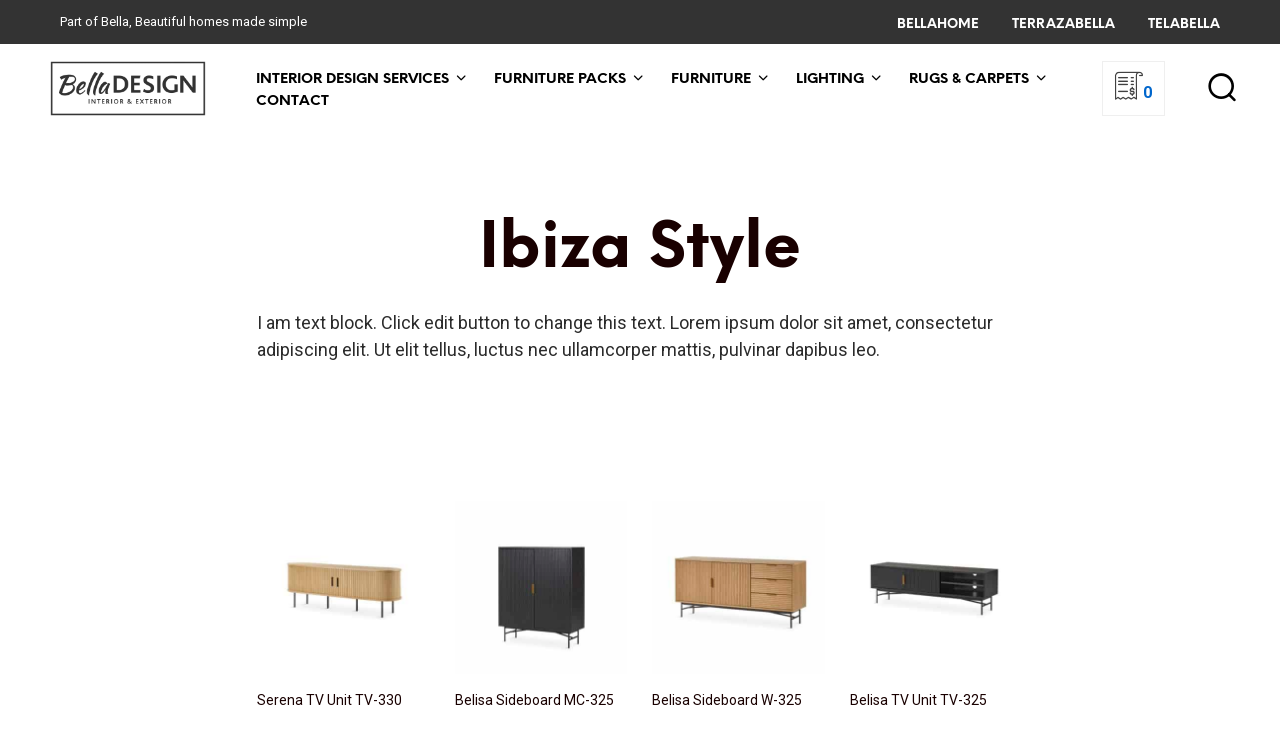

--- FILE ---
content_type: text/html; charset=UTF-8
request_url: https://www.belladesign.es/ibiza-style/
body_size: 45045
content:


<!DOCTYPE html>

<!--[if IE 9]>
<html class="ie ie9" lang="en-GB">
<![endif]-->

<html lang="en-GB">

<head><meta charset="UTF-8"><script>if(navigator.userAgent.match(/MSIE|Internet Explorer/i)||navigator.userAgent.match(/Trident\/7\..*?rv:11/i)){var href=document.location.href;if(!href.match(/[?&]nowprocket/)){if(href.indexOf("?")==-1){if(href.indexOf("#")==-1){document.location.href=href+"?nowprocket=1"}else{document.location.href=href.replace("#","?nowprocket=1#")}}else{if(href.indexOf("#")==-1){document.location.href=href+"&nowprocket=1"}else{document.location.href=href.replace("#","&nowprocket=1#")}}}}</script><script>(()=>{class RocketLazyLoadScripts{constructor(){this.v="2.0.4",this.userEvents=["keydown","keyup","mousedown","mouseup","mousemove","mouseover","mouseout","touchmove","touchstart","touchend","touchcancel","wheel","click","dblclick","input"],this.attributeEvents=["onblur","onclick","oncontextmenu","ondblclick","onfocus","onmousedown","onmouseenter","onmouseleave","onmousemove","onmouseout","onmouseover","onmouseup","onmousewheel","onscroll","onsubmit"]}async t(){this.i(),this.o(),/iP(ad|hone)/.test(navigator.userAgent)&&this.h(),this.u(),this.l(this),this.m(),this.k(this),this.p(this),this._(),await Promise.all([this.R(),this.L()]),this.lastBreath=Date.now(),this.S(this),this.P(),this.D(),this.O(),this.M(),await this.C(this.delayedScripts.normal),await this.C(this.delayedScripts.defer),await this.C(this.delayedScripts.async),await this.T(),await this.F(),await this.j(),await this.A(),window.dispatchEvent(new Event("rocket-allScriptsLoaded")),this.everythingLoaded=!0,this.lastTouchEnd&&await new Promise(t=>setTimeout(t,500-Date.now()+this.lastTouchEnd)),this.I(),this.H(),this.U(),this.W()}i(){this.CSPIssue=sessionStorage.getItem("rocketCSPIssue"),document.addEventListener("securitypolicyviolation",t=>{this.CSPIssue||"script-src-elem"!==t.violatedDirective||"data"!==t.blockedURI||(this.CSPIssue=!0,sessionStorage.setItem("rocketCSPIssue",!0))},{isRocket:!0})}o(){window.addEventListener("pageshow",t=>{this.persisted=t.persisted,this.realWindowLoadedFired=!0},{isRocket:!0}),window.addEventListener("pagehide",()=>{this.onFirstUserAction=null},{isRocket:!0})}h(){let t;function e(e){t=e}window.addEventListener("touchstart",e,{isRocket:!0}),window.addEventListener("touchend",function i(o){o.changedTouches[0]&&t.changedTouches[0]&&Math.abs(o.changedTouches[0].pageX-t.changedTouches[0].pageX)<10&&Math.abs(o.changedTouches[0].pageY-t.changedTouches[0].pageY)<10&&o.timeStamp-t.timeStamp<200&&(window.removeEventListener("touchstart",e,{isRocket:!0}),window.removeEventListener("touchend",i,{isRocket:!0}),"INPUT"===o.target.tagName&&"text"===o.target.type||(o.target.dispatchEvent(new TouchEvent("touchend",{target:o.target,bubbles:!0})),o.target.dispatchEvent(new MouseEvent("mouseover",{target:o.target,bubbles:!0})),o.target.dispatchEvent(new PointerEvent("click",{target:o.target,bubbles:!0,cancelable:!0,detail:1,clientX:o.changedTouches[0].clientX,clientY:o.changedTouches[0].clientY})),event.preventDefault()))},{isRocket:!0})}q(t){this.userActionTriggered||("mousemove"!==t.type||this.firstMousemoveIgnored?"keyup"===t.type||"mouseover"===t.type||"mouseout"===t.type||(this.userActionTriggered=!0,this.onFirstUserAction&&this.onFirstUserAction()):this.firstMousemoveIgnored=!0),"click"===t.type&&t.preventDefault(),t.stopPropagation(),t.stopImmediatePropagation(),"touchstart"===this.lastEvent&&"touchend"===t.type&&(this.lastTouchEnd=Date.now()),"click"===t.type&&(this.lastTouchEnd=0),this.lastEvent=t.type,t.composedPath&&t.composedPath()[0].getRootNode()instanceof ShadowRoot&&(t.rocketTarget=t.composedPath()[0]),this.savedUserEvents.push(t)}u(){this.savedUserEvents=[],this.userEventHandler=this.q.bind(this),this.userEvents.forEach(t=>window.addEventListener(t,this.userEventHandler,{passive:!1,isRocket:!0})),document.addEventListener("visibilitychange",this.userEventHandler,{isRocket:!0})}U(){this.userEvents.forEach(t=>window.removeEventListener(t,this.userEventHandler,{passive:!1,isRocket:!0})),document.removeEventListener("visibilitychange",this.userEventHandler,{isRocket:!0}),this.savedUserEvents.forEach(t=>{(t.rocketTarget||t.target).dispatchEvent(new window[t.constructor.name](t.type,t))})}m(){const t="return false",e=Array.from(this.attributeEvents,t=>"data-rocket-"+t),i="["+this.attributeEvents.join("],[")+"]",o="[data-rocket-"+this.attributeEvents.join("],[data-rocket-")+"]",s=(e,i,o)=>{o&&o!==t&&(e.setAttribute("data-rocket-"+i,o),e["rocket"+i]=new Function("event",o),e.setAttribute(i,t))};new MutationObserver(t=>{for(const n of t)"attributes"===n.type&&(n.attributeName.startsWith("data-rocket-")||this.everythingLoaded?n.attributeName.startsWith("data-rocket-")&&this.everythingLoaded&&this.N(n.target,n.attributeName.substring(12)):s(n.target,n.attributeName,n.target.getAttribute(n.attributeName))),"childList"===n.type&&n.addedNodes.forEach(t=>{if(t.nodeType===Node.ELEMENT_NODE)if(this.everythingLoaded)for(const i of[t,...t.querySelectorAll(o)])for(const t of i.getAttributeNames())e.includes(t)&&this.N(i,t.substring(12));else for(const e of[t,...t.querySelectorAll(i)])for(const t of e.getAttributeNames())this.attributeEvents.includes(t)&&s(e,t,e.getAttribute(t))})}).observe(document,{subtree:!0,childList:!0,attributeFilter:[...this.attributeEvents,...e]})}I(){this.attributeEvents.forEach(t=>{document.querySelectorAll("[data-rocket-"+t+"]").forEach(e=>{this.N(e,t)})})}N(t,e){const i=t.getAttribute("data-rocket-"+e);i&&(t.setAttribute(e,i),t.removeAttribute("data-rocket-"+e))}k(t){Object.defineProperty(HTMLElement.prototype,"onclick",{get(){return this.rocketonclick||null},set(e){this.rocketonclick=e,this.setAttribute(t.everythingLoaded?"onclick":"data-rocket-onclick","this.rocketonclick(event)")}})}S(t){function e(e,i){let o=e[i];e[i]=null,Object.defineProperty(e,i,{get:()=>o,set(s){t.everythingLoaded?o=s:e["rocket"+i]=o=s}})}e(document,"onreadystatechange"),e(window,"onload"),e(window,"onpageshow");try{Object.defineProperty(document,"readyState",{get:()=>t.rocketReadyState,set(e){t.rocketReadyState=e},configurable:!0}),document.readyState="loading"}catch(t){console.log("WPRocket DJE readyState conflict, bypassing")}}l(t){this.originalAddEventListener=EventTarget.prototype.addEventListener,this.originalRemoveEventListener=EventTarget.prototype.removeEventListener,this.savedEventListeners=[],EventTarget.prototype.addEventListener=function(e,i,o){o&&o.isRocket||!t.B(e,this)&&!t.userEvents.includes(e)||t.B(e,this)&&!t.userActionTriggered||e.startsWith("rocket-")||t.everythingLoaded?t.originalAddEventListener.call(this,e,i,o):(t.savedEventListeners.push({target:this,remove:!1,type:e,func:i,options:o}),"mouseenter"!==e&&"mouseleave"!==e||t.originalAddEventListener.call(this,e,t.savedUserEvents.push,o))},EventTarget.prototype.removeEventListener=function(e,i,o){o&&o.isRocket||!t.B(e,this)&&!t.userEvents.includes(e)||t.B(e,this)&&!t.userActionTriggered||e.startsWith("rocket-")||t.everythingLoaded?t.originalRemoveEventListener.call(this,e,i,o):t.savedEventListeners.push({target:this,remove:!0,type:e,func:i,options:o})}}J(t,e){this.savedEventListeners=this.savedEventListeners.filter(i=>{let o=i.type,s=i.target||window;return e!==o||t!==s||(this.B(o,s)&&(i.type="rocket-"+o),this.$(i),!1)})}H(){EventTarget.prototype.addEventListener=this.originalAddEventListener,EventTarget.prototype.removeEventListener=this.originalRemoveEventListener,this.savedEventListeners.forEach(t=>this.$(t))}$(t){t.remove?this.originalRemoveEventListener.call(t.target,t.type,t.func,t.options):this.originalAddEventListener.call(t.target,t.type,t.func,t.options)}p(t){let e;function i(e){return t.everythingLoaded?e:e.split(" ").map(t=>"load"===t||t.startsWith("load.")?"rocket-jquery-load":t).join(" ")}function o(o){function s(e){const s=o.fn[e];o.fn[e]=o.fn.init.prototype[e]=function(){return this[0]===window&&t.userActionTriggered&&("string"==typeof arguments[0]||arguments[0]instanceof String?arguments[0]=i(arguments[0]):"object"==typeof arguments[0]&&Object.keys(arguments[0]).forEach(t=>{const e=arguments[0][t];delete arguments[0][t],arguments[0][i(t)]=e})),s.apply(this,arguments),this}}if(o&&o.fn&&!t.allJQueries.includes(o)){const e={DOMContentLoaded:[],"rocket-DOMContentLoaded":[]};for(const t in e)document.addEventListener(t,()=>{e[t].forEach(t=>t())},{isRocket:!0});o.fn.ready=o.fn.init.prototype.ready=function(i){function s(){parseInt(o.fn.jquery)>2?setTimeout(()=>i.bind(document)(o)):i.bind(document)(o)}return"function"==typeof i&&(t.realDomReadyFired?!t.userActionTriggered||t.fauxDomReadyFired?s():e["rocket-DOMContentLoaded"].push(s):e.DOMContentLoaded.push(s)),o([])},s("on"),s("one"),s("off"),t.allJQueries.push(o)}e=o}t.allJQueries=[],o(window.jQuery),Object.defineProperty(window,"jQuery",{get:()=>e,set(t){o(t)}})}P(){const t=new Map;document.write=document.writeln=function(e){const i=document.currentScript,o=document.createRange(),s=i.parentElement;let n=t.get(i);void 0===n&&(n=i.nextSibling,t.set(i,n));const c=document.createDocumentFragment();o.setStart(c,0),c.appendChild(o.createContextualFragment(e)),s.insertBefore(c,n)}}async R(){return new Promise(t=>{this.userActionTriggered?t():this.onFirstUserAction=t})}async L(){return new Promise(t=>{document.addEventListener("DOMContentLoaded",()=>{this.realDomReadyFired=!0,t()},{isRocket:!0})})}async j(){return this.realWindowLoadedFired?Promise.resolve():new Promise(t=>{window.addEventListener("load",t,{isRocket:!0})})}M(){this.pendingScripts=[];this.scriptsMutationObserver=new MutationObserver(t=>{for(const e of t)e.addedNodes.forEach(t=>{"SCRIPT"!==t.tagName||t.noModule||t.isWPRocket||this.pendingScripts.push({script:t,promise:new Promise(e=>{const i=()=>{const i=this.pendingScripts.findIndex(e=>e.script===t);i>=0&&this.pendingScripts.splice(i,1),e()};t.addEventListener("load",i,{isRocket:!0}),t.addEventListener("error",i,{isRocket:!0}),setTimeout(i,1e3)})})})}),this.scriptsMutationObserver.observe(document,{childList:!0,subtree:!0})}async F(){await this.X(),this.pendingScripts.length?(await this.pendingScripts[0].promise,await this.F()):this.scriptsMutationObserver.disconnect()}D(){this.delayedScripts={normal:[],async:[],defer:[]},document.querySelectorAll("script[type$=rocketlazyloadscript]").forEach(t=>{t.hasAttribute("data-rocket-src")?t.hasAttribute("async")&&!1!==t.async?this.delayedScripts.async.push(t):t.hasAttribute("defer")&&!1!==t.defer||"module"===t.getAttribute("data-rocket-type")?this.delayedScripts.defer.push(t):this.delayedScripts.normal.push(t):this.delayedScripts.normal.push(t)})}async _(){await this.L();let t=[];document.querySelectorAll("script[type$=rocketlazyloadscript][data-rocket-src]").forEach(e=>{let i=e.getAttribute("data-rocket-src");if(i&&!i.startsWith("data:")){i.startsWith("//")&&(i=location.protocol+i);try{const o=new URL(i).origin;o!==location.origin&&t.push({src:o,crossOrigin:e.crossOrigin||"module"===e.getAttribute("data-rocket-type")})}catch(t){}}}),t=[...new Map(t.map(t=>[JSON.stringify(t),t])).values()],this.Y(t,"preconnect")}async G(t){if(await this.K(),!0!==t.noModule||!("noModule"in HTMLScriptElement.prototype))return new Promise(e=>{let i;function o(){(i||t).setAttribute("data-rocket-status","executed"),e()}try{if(navigator.userAgent.includes("Firefox/")||""===navigator.vendor||this.CSPIssue)i=document.createElement("script"),[...t.attributes].forEach(t=>{let e=t.nodeName;"type"!==e&&("data-rocket-type"===e&&(e="type"),"data-rocket-src"===e&&(e="src"),i.setAttribute(e,t.nodeValue))}),t.text&&(i.text=t.text),t.nonce&&(i.nonce=t.nonce),i.hasAttribute("src")?(i.addEventListener("load",o,{isRocket:!0}),i.addEventListener("error",()=>{i.setAttribute("data-rocket-status","failed-network"),e()},{isRocket:!0}),setTimeout(()=>{i.isConnected||e()},1)):(i.text=t.text,o()),i.isWPRocket=!0,t.parentNode.replaceChild(i,t);else{const i=t.getAttribute("data-rocket-type"),s=t.getAttribute("data-rocket-src");i?(t.type=i,t.removeAttribute("data-rocket-type")):t.removeAttribute("type"),t.addEventListener("load",o,{isRocket:!0}),t.addEventListener("error",i=>{this.CSPIssue&&i.target.src.startsWith("data:")?(console.log("WPRocket: CSP fallback activated"),t.removeAttribute("src"),this.G(t).then(e)):(t.setAttribute("data-rocket-status","failed-network"),e())},{isRocket:!0}),s?(t.fetchPriority="high",t.removeAttribute("data-rocket-src"),t.src=s):t.src="data:text/javascript;base64,"+window.btoa(unescape(encodeURIComponent(t.text)))}}catch(i){t.setAttribute("data-rocket-status","failed-transform"),e()}});t.setAttribute("data-rocket-status","skipped")}async C(t){const e=t.shift();return e?(e.isConnected&&await this.G(e),this.C(t)):Promise.resolve()}O(){this.Y([...this.delayedScripts.normal,...this.delayedScripts.defer,...this.delayedScripts.async],"preload")}Y(t,e){this.trash=this.trash||[];let i=!0;var o=document.createDocumentFragment();t.forEach(t=>{const s=t.getAttribute&&t.getAttribute("data-rocket-src")||t.src;if(s&&!s.startsWith("data:")){const n=document.createElement("link");n.href=s,n.rel=e,"preconnect"!==e&&(n.as="script",n.fetchPriority=i?"high":"low"),t.getAttribute&&"module"===t.getAttribute("data-rocket-type")&&(n.crossOrigin=!0),t.crossOrigin&&(n.crossOrigin=t.crossOrigin),t.integrity&&(n.integrity=t.integrity),t.nonce&&(n.nonce=t.nonce),o.appendChild(n),this.trash.push(n),i=!1}}),document.head.appendChild(o)}W(){this.trash.forEach(t=>t.remove())}async T(){try{document.readyState="interactive"}catch(t){}this.fauxDomReadyFired=!0;try{await this.K(),this.J(document,"readystatechange"),document.dispatchEvent(new Event("rocket-readystatechange")),await this.K(),document.rocketonreadystatechange&&document.rocketonreadystatechange(),await this.K(),this.J(document,"DOMContentLoaded"),document.dispatchEvent(new Event("rocket-DOMContentLoaded")),await this.K(),this.J(window,"DOMContentLoaded"),window.dispatchEvent(new Event("rocket-DOMContentLoaded"))}catch(t){console.error(t)}}async A(){try{document.readyState="complete"}catch(t){}try{await this.K(),this.J(document,"readystatechange"),document.dispatchEvent(new Event("rocket-readystatechange")),await this.K(),document.rocketonreadystatechange&&document.rocketonreadystatechange(),await this.K(),this.J(window,"load"),window.dispatchEvent(new Event("rocket-load")),await this.K(),window.rocketonload&&window.rocketonload(),await this.K(),this.allJQueries.forEach(t=>t(window).trigger("rocket-jquery-load")),await this.K(),this.J(window,"pageshow");const t=new Event("rocket-pageshow");t.persisted=this.persisted,window.dispatchEvent(t),await this.K(),window.rocketonpageshow&&window.rocketonpageshow({persisted:this.persisted})}catch(t){console.error(t)}}async K(){Date.now()-this.lastBreath>45&&(await this.X(),this.lastBreath=Date.now())}async X(){return document.hidden?new Promise(t=>setTimeout(t)):new Promise(t=>requestAnimationFrame(t))}B(t,e){return e===document&&"readystatechange"===t||(e===document&&"DOMContentLoaded"===t||(e===window&&"DOMContentLoaded"===t||(e===window&&"load"===t||e===window&&"pageshow"===t)))}static run(){(new RocketLazyLoadScripts).t()}}RocketLazyLoadScripts.run()})();</script>
    
    <meta name="viewport" content="width=device-width, initial-scale=1.0">

    <link rel="profile" href="http://gmpg.org/xfn/11">
    <link rel="pingback" href="https://www.belladesign.es/xmlrpc.php">

	<link rel="preload" as="font" href="https://s10860.pcdn.co/wp-content/themes/shopkeeper/inc/fonts/theme/NeueEinstellung-Regular.woff2" type="font/woff2" crossorigin>
	<link rel="preload" as="font" href="https://s10860.pcdn.co/wp-content/themes/shopkeeper/inc/fonts/theme/NeueEinstellung-Bold.woff2" type="font/woff2" crossorigin>
	
    <meta name='robots' content='index, follow, max-image-preview:large, max-snippet:-1, max-video-preview:-1' />
	<style>img:is([sizes="auto" i], [sizes^="auto," i]) { contain-intrinsic-size: 3000px 1500px }</style>
	
	<!-- This site is optimized with the Yoast SEO plugin v26.7 - https://yoast.com/wordpress/plugins/seo/ -->
	<title>Ibiza Style - BellaDesign</title>
<link data-rocket-preload as="style" href="https://fonts.googleapis.com/css?family=Roboto%3A400%2C500%2C600%2C700%2C400italic%2C700italic&#038;display=swap" rel="preload">
<link href="https://fonts.googleapis.com/css?family=Roboto%3A400%2C500%2C600%2C700%2C400italic%2C700italic&#038;display=swap" media="print" onload="this.media=&#039;all&#039;" rel="stylesheet">
<noscript data-wpr-hosted-gf-parameters=""><link rel="stylesheet" href="https://fonts.googleapis.com/css?family=Roboto%3A400%2C500%2C600%2C700%2C400italic%2C700italic&#038;display=swap"></noscript>
	<link rel="canonical" href="https://www.belladesign.es/ibiza-style/" />
	<meta property="og:locale" content="en_GB" />
	<meta property="og:type" content="article" />
	<meta property="og:title" content="Ibiza Style - BellaDesign" />
	<meta property="og:url" content="https://www.belladesign.es/ibiza-style/" />
	<meta property="og:site_name" content="BellaDesign" />
	<meta property="article:publisher" content="https://www.instagram.com/thebellagroup.homedesign" />
	<meta property="article:modified_time" content="2023-03-08T14:04:44+00:00" />
	<meta property="og:image" content="https://s10860.pcdn.co/wp-content/uploads/2024/10/interior_design_estepona-1.jpg" />
	<meta property="og:image:width" content="1200" />
	<meta property="og:image:height" content="559" />
	<meta property="og:image:type" content="image/jpeg" />
	<meta name="twitter:card" content="summary_large_image" />
	<meta name="twitter:label1" content="Estimated reading time" />
	<meta name="twitter:data1" content="1 minute" />
	<meta name="geo.placename" content="Estepona" />
	<meta name="geo.position" content="36.4292186;-5.1596359" />
	<meta name="geo.region" content="Spain" />
	<!-- / Yoast SEO plugin. -->


<link rel='dns-prefetch' href='//www.googletagmanager.com' />
<link rel='dns-prefetch' href='//www.belladesign.es' />
<link rel='dns-prefetch' href='//fonts.googleapis.com' />
<link rel='dns-prefetch' href='//d1jta380dc9koh.cloudfront.net' />
<link href='https://fonts.gstatic.com' crossorigin rel='preconnect' />
<link href='https://d1jta380dc9koh.cloudfront.net' rel='preconnect' />
<link rel="alternate" type="application/rss+xml" title="BellaDesign &raquo; Feed" href="https://www.belladesign.es/feed/" />
<link rel="alternate" type="application/rss+xml" title="BellaDesign &raquo; Comments Feed" href="https://www.belladesign.es/comments/feed/" />
<link data-minify="1" rel='stylesheet' id='wp-block-library-css' href='https://d1jta380dc9koh.cloudfront.net/wp-content/cache/min/1/wp-includes/css/dist/block-library/style.min.css?ver=1768394231' type='text/css' media='all' />
<style id='wp-block-library-theme-inline-css' type='text/css'>
.wp-block-audio :where(figcaption){color:#555;font-size:13px;text-align:center}.is-dark-theme .wp-block-audio :where(figcaption){color:#ffffffa6}.wp-block-audio{margin:0 0 1em}.wp-block-code{border:1px solid #ccc;border-radius:4px;font-family:Menlo,Consolas,monaco,monospace;padding:.8em 1em}.wp-block-embed :where(figcaption){color:#555;font-size:13px;text-align:center}.is-dark-theme .wp-block-embed :where(figcaption){color:#ffffffa6}.wp-block-embed{margin:0 0 1em}.blocks-gallery-caption{color:#555;font-size:13px;text-align:center}.is-dark-theme .blocks-gallery-caption{color:#ffffffa6}:root :where(.wp-block-image figcaption){color:#555;font-size:13px;text-align:center}.is-dark-theme :root :where(.wp-block-image figcaption){color:#ffffffa6}.wp-block-image{margin:0 0 1em}.wp-block-pullquote{border-bottom:4px solid;border-top:4px solid;color:currentColor;margin-bottom:1.75em}.wp-block-pullquote cite,.wp-block-pullquote footer,.wp-block-pullquote__citation{color:currentColor;font-size:.8125em;font-style:normal;text-transform:uppercase}.wp-block-quote{border-left:.25em solid;margin:0 0 1.75em;padding-left:1em}.wp-block-quote cite,.wp-block-quote footer{color:currentColor;font-size:.8125em;font-style:normal;position:relative}.wp-block-quote:where(.has-text-align-right){border-left:none;border-right:.25em solid;padding-left:0;padding-right:1em}.wp-block-quote:where(.has-text-align-center){border:none;padding-left:0}.wp-block-quote.is-large,.wp-block-quote.is-style-large,.wp-block-quote:where(.is-style-plain){border:none}.wp-block-search .wp-block-search__label{font-weight:700}.wp-block-search__button{border:1px solid #ccc;padding:.375em .625em}:where(.wp-block-group.has-background){padding:1.25em 2.375em}.wp-block-separator.has-css-opacity{opacity:.4}.wp-block-separator{border:none;border-bottom:2px solid;margin-left:auto;margin-right:auto}.wp-block-separator.has-alpha-channel-opacity{opacity:1}.wp-block-separator:not(.is-style-wide):not(.is-style-dots){width:100px}.wp-block-separator.has-background:not(.is-style-dots){border-bottom:none;height:1px}.wp-block-separator.has-background:not(.is-style-wide):not(.is-style-dots){height:2px}.wp-block-table{margin:0 0 1em}.wp-block-table td,.wp-block-table th{word-break:normal}.wp-block-table :where(figcaption){color:#555;font-size:13px;text-align:center}.is-dark-theme .wp-block-table :where(figcaption){color:#ffffffa6}.wp-block-video :where(figcaption){color:#555;font-size:13px;text-align:center}.is-dark-theme .wp-block-video :where(figcaption){color:#ffffffa6}.wp-block-video{margin:0 0 1em}:root :where(.wp-block-template-part.has-background){margin-bottom:0;margin-top:0;padding:1.25em 2.375em}
</style>
<style id='classic-theme-styles-inline-css' type='text/css'>
/*! This file is auto-generated */
.wp-block-button__link{color:#fff;background-color:#32373c;border-radius:9999px;box-shadow:none;text-decoration:none;padding:calc(.667em + 2px) calc(1.333em + 2px);font-size:1.125em}.wp-block-file__button{background:#32373c;color:#fff;text-decoration:none}
</style>
<link data-minify="1" rel='stylesheet' id='gbt_18_sk_portfolio_styles-css' href='https://d1jta380dc9koh.cloudfront.net/wp-content/cache/min/1/wp-content/plugins/shopkeeper-portfolio/includes/blocks/portfolio/assets/css/style.css?ver=1768394229' type='text/css' media='all' />
<style id='global-styles-inline-css' type='text/css'>
:root{--wp--preset--aspect-ratio--square: 1;--wp--preset--aspect-ratio--4-3: 4/3;--wp--preset--aspect-ratio--3-4: 3/4;--wp--preset--aspect-ratio--3-2: 3/2;--wp--preset--aspect-ratio--2-3: 2/3;--wp--preset--aspect-ratio--16-9: 16/9;--wp--preset--aspect-ratio--9-16: 9/16;--wp--preset--color--black: #000000;--wp--preset--color--cyan-bluish-gray: #abb8c3;--wp--preset--color--white: #ffffff;--wp--preset--color--pale-pink: #f78da7;--wp--preset--color--vivid-red: #cf2e2e;--wp--preset--color--luminous-vivid-orange: #ff6900;--wp--preset--color--luminous-vivid-amber: #fcb900;--wp--preset--color--light-green-cyan: #7bdcb5;--wp--preset--color--vivid-green-cyan: #00d084;--wp--preset--color--pale-cyan-blue: #8ed1fc;--wp--preset--color--vivid-cyan-blue: #0693e3;--wp--preset--color--vivid-purple: #9b51e0;--wp--preset--gradient--vivid-cyan-blue-to-vivid-purple: linear-gradient(135deg,rgba(6,147,227,1) 0%,rgb(155,81,224) 100%);--wp--preset--gradient--light-green-cyan-to-vivid-green-cyan: linear-gradient(135deg,rgb(122,220,180) 0%,rgb(0,208,130) 100%);--wp--preset--gradient--luminous-vivid-amber-to-luminous-vivid-orange: linear-gradient(135deg,rgba(252,185,0,1) 0%,rgba(255,105,0,1) 100%);--wp--preset--gradient--luminous-vivid-orange-to-vivid-red: linear-gradient(135deg,rgba(255,105,0,1) 0%,rgb(207,46,46) 100%);--wp--preset--gradient--very-light-gray-to-cyan-bluish-gray: linear-gradient(135deg,rgb(238,238,238) 0%,rgb(169,184,195) 100%);--wp--preset--gradient--cool-to-warm-spectrum: linear-gradient(135deg,rgb(74,234,220) 0%,rgb(151,120,209) 20%,rgb(207,42,186) 40%,rgb(238,44,130) 60%,rgb(251,105,98) 80%,rgb(254,248,76) 100%);--wp--preset--gradient--blush-light-purple: linear-gradient(135deg,rgb(255,206,236) 0%,rgb(152,150,240) 100%);--wp--preset--gradient--blush-bordeaux: linear-gradient(135deg,rgb(254,205,165) 0%,rgb(254,45,45) 50%,rgb(107,0,62) 100%);--wp--preset--gradient--luminous-dusk: linear-gradient(135deg,rgb(255,203,112) 0%,rgb(199,81,192) 50%,rgb(65,88,208) 100%);--wp--preset--gradient--pale-ocean: linear-gradient(135deg,rgb(255,245,203) 0%,rgb(182,227,212) 50%,rgb(51,167,181) 100%);--wp--preset--gradient--electric-grass: linear-gradient(135deg,rgb(202,248,128) 0%,rgb(113,206,126) 100%);--wp--preset--gradient--midnight: linear-gradient(135deg,rgb(2,3,129) 0%,rgb(40,116,252) 100%);--wp--preset--font-size--small: 13px;--wp--preset--font-size--medium: 20px;--wp--preset--font-size--large: 36px;--wp--preset--font-size--x-large: 42px;--wp--preset--spacing--20: 0.44rem;--wp--preset--spacing--30: 0.67rem;--wp--preset--spacing--40: 1rem;--wp--preset--spacing--50: 1.5rem;--wp--preset--spacing--60: 2.25rem;--wp--preset--spacing--70: 3.38rem;--wp--preset--spacing--80: 5.06rem;--wp--preset--shadow--natural: 6px 6px 9px rgba(0, 0, 0, 0.2);--wp--preset--shadow--deep: 12px 12px 50px rgba(0, 0, 0, 0.4);--wp--preset--shadow--sharp: 6px 6px 0px rgba(0, 0, 0, 0.2);--wp--preset--shadow--outlined: 6px 6px 0px -3px rgba(255, 255, 255, 1), 6px 6px rgba(0, 0, 0, 1);--wp--preset--shadow--crisp: 6px 6px 0px rgba(0, 0, 0, 1);}:where(.is-layout-flex){gap: 0.5em;}:where(.is-layout-grid){gap: 0.5em;}body .is-layout-flex{display: flex;}.is-layout-flex{flex-wrap: wrap;align-items: center;}.is-layout-flex > :is(*, div){margin: 0;}body .is-layout-grid{display: grid;}.is-layout-grid > :is(*, div){margin: 0;}:where(.wp-block-columns.is-layout-flex){gap: 2em;}:where(.wp-block-columns.is-layout-grid){gap: 2em;}:where(.wp-block-post-template.is-layout-flex){gap: 1.25em;}:where(.wp-block-post-template.is-layout-grid){gap: 1.25em;}.has-black-color{color: var(--wp--preset--color--black) !important;}.has-cyan-bluish-gray-color{color: var(--wp--preset--color--cyan-bluish-gray) !important;}.has-white-color{color: var(--wp--preset--color--white) !important;}.has-pale-pink-color{color: var(--wp--preset--color--pale-pink) !important;}.has-vivid-red-color{color: var(--wp--preset--color--vivid-red) !important;}.has-luminous-vivid-orange-color{color: var(--wp--preset--color--luminous-vivid-orange) !important;}.has-luminous-vivid-amber-color{color: var(--wp--preset--color--luminous-vivid-amber) !important;}.has-light-green-cyan-color{color: var(--wp--preset--color--light-green-cyan) !important;}.has-vivid-green-cyan-color{color: var(--wp--preset--color--vivid-green-cyan) !important;}.has-pale-cyan-blue-color{color: var(--wp--preset--color--pale-cyan-blue) !important;}.has-vivid-cyan-blue-color{color: var(--wp--preset--color--vivid-cyan-blue) !important;}.has-vivid-purple-color{color: var(--wp--preset--color--vivid-purple) !important;}.has-black-background-color{background-color: var(--wp--preset--color--black) !important;}.has-cyan-bluish-gray-background-color{background-color: var(--wp--preset--color--cyan-bluish-gray) !important;}.has-white-background-color{background-color: var(--wp--preset--color--white) !important;}.has-pale-pink-background-color{background-color: var(--wp--preset--color--pale-pink) !important;}.has-vivid-red-background-color{background-color: var(--wp--preset--color--vivid-red) !important;}.has-luminous-vivid-orange-background-color{background-color: var(--wp--preset--color--luminous-vivid-orange) !important;}.has-luminous-vivid-amber-background-color{background-color: var(--wp--preset--color--luminous-vivid-amber) !important;}.has-light-green-cyan-background-color{background-color: var(--wp--preset--color--light-green-cyan) !important;}.has-vivid-green-cyan-background-color{background-color: var(--wp--preset--color--vivid-green-cyan) !important;}.has-pale-cyan-blue-background-color{background-color: var(--wp--preset--color--pale-cyan-blue) !important;}.has-vivid-cyan-blue-background-color{background-color: var(--wp--preset--color--vivid-cyan-blue) !important;}.has-vivid-purple-background-color{background-color: var(--wp--preset--color--vivid-purple) !important;}.has-black-border-color{border-color: var(--wp--preset--color--black) !important;}.has-cyan-bluish-gray-border-color{border-color: var(--wp--preset--color--cyan-bluish-gray) !important;}.has-white-border-color{border-color: var(--wp--preset--color--white) !important;}.has-pale-pink-border-color{border-color: var(--wp--preset--color--pale-pink) !important;}.has-vivid-red-border-color{border-color: var(--wp--preset--color--vivid-red) !important;}.has-luminous-vivid-orange-border-color{border-color: var(--wp--preset--color--luminous-vivid-orange) !important;}.has-luminous-vivid-amber-border-color{border-color: var(--wp--preset--color--luminous-vivid-amber) !important;}.has-light-green-cyan-border-color{border-color: var(--wp--preset--color--light-green-cyan) !important;}.has-vivid-green-cyan-border-color{border-color: var(--wp--preset--color--vivid-green-cyan) !important;}.has-pale-cyan-blue-border-color{border-color: var(--wp--preset--color--pale-cyan-blue) !important;}.has-vivid-cyan-blue-border-color{border-color: var(--wp--preset--color--vivid-cyan-blue) !important;}.has-vivid-purple-border-color{border-color: var(--wp--preset--color--vivid-purple) !important;}.has-vivid-cyan-blue-to-vivid-purple-gradient-background{background: var(--wp--preset--gradient--vivid-cyan-blue-to-vivid-purple) !important;}.has-light-green-cyan-to-vivid-green-cyan-gradient-background{background: var(--wp--preset--gradient--light-green-cyan-to-vivid-green-cyan) !important;}.has-luminous-vivid-amber-to-luminous-vivid-orange-gradient-background{background: var(--wp--preset--gradient--luminous-vivid-amber-to-luminous-vivid-orange) !important;}.has-luminous-vivid-orange-to-vivid-red-gradient-background{background: var(--wp--preset--gradient--luminous-vivid-orange-to-vivid-red) !important;}.has-very-light-gray-to-cyan-bluish-gray-gradient-background{background: var(--wp--preset--gradient--very-light-gray-to-cyan-bluish-gray) !important;}.has-cool-to-warm-spectrum-gradient-background{background: var(--wp--preset--gradient--cool-to-warm-spectrum) !important;}.has-blush-light-purple-gradient-background{background: var(--wp--preset--gradient--blush-light-purple) !important;}.has-blush-bordeaux-gradient-background{background: var(--wp--preset--gradient--blush-bordeaux) !important;}.has-luminous-dusk-gradient-background{background: var(--wp--preset--gradient--luminous-dusk) !important;}.has-pale-ocean-gradient-background{background: var(--wp--preset--gradient--pale-ocean) !important;}.has-electric-grass-gradient-background{background: var(--wp--preset--gradient--electric-grass) !important;}.has-midnight-gradient-background{background: var(--wp--preset--gradient--midnight) !important;}.has-small-font-size{font-size: var(--wp--preset--font-size--small) !important;}.has-medium-font-size{font-size: var(--wp--preset--font-size--medium) !important;}.has-large-font-size{font-size: var(--wp--preset--font-size--large) !important;}.has-x-large-font-size{font-size: var(--wp--preset--font-size--x-large) !important;}
:where(.wp-block-post-template.is-layout-flex){gap: 1.25em;}:where(.wp-block-post-template.is-layout-grid){gap: 1.25em;}
:where(.wp-block-columns.is-layout-flex){gap: 2em;}:where(.wp-block-columns.is-layout-grid){gap: 2em;}
:root :where(.wp-block-pullquote){font-size: 1.5em;line-height: 1.6;}
</style>
<link data-minify="1" rel='stylesheet' id='hookmeup-css' href='https://d1jta380dc9koh.cloudfront.net/wp-content/cache/min/1/wp-content/plugins/hookmeup/public/assets/css/hmu-public.css?ver=1768394229' type='text/css' media='all' />
<link rel='stylesheet' id='woo-custom-related-products-css' href='https://s10860.pcdn.co/wp-content/plugins/woo-custom-related-products/public/css/woo-custom-related-products-public.css' type='text/css' media='all' />
<link data-minify="1" rel='stylesheet' id='woocommerce-layout-css' href='https://d1jta380dc9koh.cloudfront.net/wp-content/cache/min/1/wp-content/plugins/woocommerce/assets/css/woocommerce-layout.css?ver=1768394229' type='text/css' media='all' />
<link data-minify="1" rel='stylesheet' id='woocommerce-smallscreen-css' href='https://d1jta380dc9koh.cloudfront.net/wp-content/cache/min/1/wp-content/plugins/woocommerce/assets/css/woocommerce-smallscreen.css?ver=1768394229' type='text/css' media='only screen and (max-width: 767px)' />
<link data-minify="1" rel='stylesheet' id='woocommerce-general-css' href='https://d1jta380dc9koh.cloudfront.net/wp-content/cache/background-css/1/d1jta380dc9koh.cloudfront.net/wp-content/cache/min/1/wp-content/plugins/woocommerce/assets/css/woocommerce.css?ver=1768394229&wpr_t=1768445939' type='text/css' media='all' />
<style id='woocommerce-inline-inline-css' type='text/css'>
.woocommerce form .form-row .required { visibility: visible; }
</style>
<link data-minify="1" rel='stylesheet' id='animate-css' href='https://d1jta380dc9koh.cloudfront.net/wp-content/cache/min/1/wp-content/themes/shopkeeper/css/vendor/animate.css?ver=1768394229' type='text/css' media='all' />
<link data-minify="1" rel='stylesheet' id='shopkeeper-mixed-plugins-styles-css' href='https://d1jta380dc9koh.cloudfront.net/wp-content/cache/min/1/wp-content/themes/shopkeeper/css/plugins/misc.css?ver=1768394229' type='text/css' media='all' />
<link data-minify="1" rel='stylesheet' id='shopkeeper-elementor-styles-css' href='https://d1jta380dc9koh.cloudfront.net/wp-content/cache/min/1/wp-content/themes/shopkeeper/css/plugins/elementor.css?ver=1768394229' type='text/css' media='all' />
<link data-minify="1" rel='stylesheet' id='shopkeeper-wc-cart-css' href='https://d1jta380dc9koh.cloudfront.net/wp-content/cache/min/1/wp-content/themes/shopkeeper/css/public/wc-cart.css?ver=1768394229' type='text/css' media='all' />
<link data-minify="1" rel='stylesheet' id='sk-social-media-styles-css' href='https://d1jta380dc9koh.cloudfront.net/wp-content/cache/min/1/wp-content/plugins/shopkeeper-extender/includes/social-media/assets/css/social-media.min.css?ver=1768394230' type='text/css' media='all' />
<link data-minify="1" rel='stylesheet' id='sk-social-sharing-styles-css' href='https://d1jta380dc9koh.cloudfront.net/wp-content/cache/min/1/wp-content/plugins/shopkeeper-extender/includes/social-sharing/assets/css/social-sharing.min.css?ver=1768394230' type='text/css' media='all' />
<link data-minify="1" rel='stylesheet' id='gbt-portfolio-styles-css' href='https://d1jta380dc9koh.cloudfront.net/wp-content/cache/min/1/wp-content/plugins/shopkeeper-portfolio/includes/assets/css/portfolio.css?ver=1768394230' type='text/css' media='all' />
<link data-minify="1" rel='stylesheet' id='getbowtied-custom-notifications-styles-css' href='https://d1jta380dc9koh.cloudfront.net/wp-content/cache/min/1/wp-content/themes/shopkeeper/inc/notifications/custom/assets/css/style.css?ver=1768394230' type='text/css' media='all' />
<link data-minify="1" rel='stylesheet' id='js_composer_front-css' href='https://d1jta380dc9koh.cloudfront.net/wp-content/cache/background-css/1/d1jta380dc9koh.cloudfront.net/wp-content/cache/min/1/wp-content/plugins/js_composer/assets/css/js_composer.min.css?ver=1768394230&wpr_t=1768445939' type='text/css' media='all' />
<link data-minify="1" rel='stylesheet' id='yith_ywraq_frontend-css' href='https://d1jta380dc9koh.cloudfront.net/wp-content/cache/background-css/1/d1jta380dc9koh.cloudfront.net/wp-content/cache/min/1/wp-content/plugins/yith-woocommerce-request-a-quote-premium/assets/css/ywraq-frontend.css?ver=1768394231&wpr_t=1768445939' type='text/css' media='all' />
<style id='yith_ywraq_frontend-inline-css' type='text/css'>
:root {
		--ywraq_layout_button_bg_color: rgb(34,17,0);
		--ywraq_layout_button_bg_color_hover: rgb(119,119,119);
		--ywraq_layout_button_border_color: rgb(0,0,0);
		--ywraq_layout_button_border_color_hover: rgb(249,249,249);
		--ywraq_layout_button_color: #fff;
		--ywraq_layout_button_color_hover: #fff;
		
		--ywraq_checkout_button_bg_color: rgb(12,12,12);
		--ywraq_checkout_button_bg_color_hover: rgb(119,119,119);
		--ywraq_checkout_button_border_color: ;
		--ywraq_checkout_button_border_color_hover: ;
		--ywraq_checkout_button_color: #ffffff;
		--ywraq_checkout_button_color_hover: #ffffff;
		
		--ywraq_accept_button_bg_color: rgb(182,46,50);
		--ywraq_accept_button_bg_color_hover: rgb(166,21,21);
		--ywraq_accept_button_border_color: ;
		--ywraq_accept_button_border_color_hover: ;
		--ywraq_accept_button_color: #ffffff;
		--ywraq_accept_button_color_hover: #ffffff;
		
		--ywraq_reject_button_bg_color: transparent;
		--ywraq_reject_button_bg_color_hover: #CC2B2B;
		--ywraq_reject_button_border_color: #CC2B2B;
		--ywraq_reject_button_border_color_hover: #CC2B2B;
		--ywraq_reject_button_color: #CC2B2B;
		--ywraq_reject_button_color_hover: #ffffff;
		}		

</style>
<link data-minify="1" rel='stylesheet' id='shopkeeper-icon-font-css' href='https://d1jta380dc9koh.cloudfront.net/wp-content/cache/min/1/wp-content/themes/shopkeeper/inc/fonts/shopkeeper-icon-font/style.css?ver=1768394231' type='text/css' media='all' />
<link data-minify="1" rel='stylesheet' id='shopkeeper-styles-css' href='https://d1jta380dc9koh.cloudfront.net/wp-content/cache/background-css/1/d1jta380dc9koh.cloudfront.net/wp-content/cache/min/1/wp-content/themes/shopkeeper/css/styles.css?ver=1768394231&wpr_t=1768445939' type='text/css' media='all' />
<style id='shopkeeper-styles-inline-css' type='text/css'>
@font-face{font-family:NeueEinstellung;font-display:swap;font-style:normal;font-weight:500;src:url("https://s10860.pcdn.co/wp-content/themes/shopkeeper/inc/fonts/theme/NeueEinstellung-Regular.eot");src:url("https://s10860.pcdn.co/wp-content/themes/shopkeeper/inc/fonts/theme/NeueEinstellung-Regular.eot?#iefix") format("embedded-opentype"), url("https://s10860.pcdn.co/wp-content/themes/shopkeeper/inc/fonts/theme/NeueEinstellung-Regular.woff2") format("woff2"), url("https://s10860.pcdn.co/wp-content/themes/shopkeeper/inc/fonts/theme/NeueEinstellung-Regular.woff") format("woff")}@font-face{font-family:NeueEinstellung;font-display:swap;font-style:normal;font-weight:700;src:url("https://s10860.pcdn.co/wp-content/themes/shopkeeper/inc/fonts/theme/NeueEinstellung-Bold.eot");src:url("https://s10860.pcdn.co/wp-content/themes/shopkeeper/inc/fonts/theme/NeueEinstellung-Bold.eot?#iefix") format("embedded-opentype"), url("https://s10860.pcdn.co/wp-content/themes/shopkeeper/inc/fonts/theme/NeueEinstellung-Bold.woff2") format("woff2"), url("https://s10860.pcdn.co/wp-content/themes/shopkeeper/inc/fonts/theme/NeueEinstellung-Bold.woff") format("woff")}.st-content, .categories_grid .category_name, .cd-top, .product_socials_wrapper .product_socials_wrapper_inner a, .product_navigation #nav-below .product-nav-next a, .product_navigation #nav-below .product-nav-previous a{background-color:#FFFFFF}.categories_grid .category_item:hover .category_name{color:#FFFFFF}h1, h2, h3, h4, h5, h6, .comments-title, .comment-author, #reply-title, .site-footer .widget-title, .accordion_title, .ui-tabs-anchor, .products .button, .site-title a, .post_meta_archive a, .post_meta a, .post_tags a, #nav-below a, .list_categories a, .list_shop_categories a, .main-navigation > ul > li > a, .main-navigation .mega-menu > ul > li > a, .more-link, .top-page-excerpt, .select2-search input, .product_after_shop_loop_buttons a, .woocommerce .products-grid a.button, .page-numbers, input.qty, .button, button, .button_text, input[type="button"], input[type="reset"], input[type="submit"], button[type="submit"], .woocommerce a.button, .woocommerce-page a.button, .woocommerce button.button, .woocommerce-page button.button, .woocommerce input.button, .woocommerce-page input.button, .woocommerce #respond input#submit, .woocommerce-page #respond input#submit, .woocommerce #content input.button, .woocommerce-page #content input.button, .woocommerce a.button.alt, .woocommerce button.button.alt, .woocommerce input.button.alt, .woocommerce #respond input#submit.alt, .woocommerce #content input.button.alt, .woocommerce-page a.button.alt, .woocommerce-page button.button.alt, .woocommerce-page input.button.alt, .woocommerce-page #respond input#submit.alt, .woocommerce-page #content input.button.alt, .yith-wcwl-wishlistexistsbrowse.show a, .yith-add-to-wishlist-button-block a, .share-product-text, .tabs > li > a, label, .shopkeeper_new_product, .comment-respond label, .product_meta_title, .woocommerce table.shop_table th, .woocommerce-page table.shop_table th, #map_button, .woocommerce .cart-collaterals .cart_totals tr.order-total td strong, .woocommerce-page .cart-collaterals .cart_totals tr.order-total td strong, .cart-wishlist-empty, .wishlist-empty, .cart-empty, .return-to-shop .wc-backward, .order-number a, .post-edit-link, .from_the_blog_title, .icon_box_read_more, .vc_pie_chart_value, .shortcode_banner_simple_bullet, .shortcode_banner_simple_height_bullet, .product-category .woocommerce-loop-category__title, .categories_grid .category_name, .woocommerce span.onsale, .woocommerce-page span.onsale, .out_of_stock_badge_single, .out_of_stock_badge_loop, .page-numbers, .post-nav-links span, .post-nav-links a, .add_to_wishlist, .yith-wcwl-wishlistaddedbrowse, .yith-wcwl-wishlistexistsbrowse, .filters-group, .product-name, .product-quantity, .product-total, .download-product a, .woocommerce-order-details table tfoot th, .woocommerce-order-details table tfoot td, .woocommerce .woocommerce-order-downloads table tbody td:before, .woocommerce table.woocommerce-MyAccount-orders td:before, .widget h3, .widget .total .amount, .wishlist-in-stock, .wishlist-out-of-stock, .comment-reply-link, .comment-edit-link, .widget_calendar table thead tr th, .page-type, .mobile-navigation a, table thead tr th, .portfolio_single_list_cat, .portfolio-categories, .shipping-calculator-button, .vc_btn, .vc_btn2, .vc_btn3, .account-tab-item .account-tab-link, .account-tab-list .sep, ul.order_details li, ul.order_details.bacs_details li, .widget_calendar caption, .widget_recent_comments li a, .edit-account legend, .widget_shopping_cart li.empty, .cart-collaterals .cart_totals .shop_table .order-total .woocommerce-Price-amount, .woocommerce table.cart .cart_item td a, .woocommerce #content table.cart .cart_item td a, .woocommerce-page table.cart .cart_item td a, .woocommerce-page #content table.cart .cart_item td a, .woocommerce table.cart .cart_item td span, .woocommerce #content table.cart .cart_item td span, .woocommerce-page table.cart .cart_item td span, .woocommerce-page #content table.cart .cart_item td span, .woocommerce-MyAccount-navigation ul li, .woocommerce-info.wc_points_rewards_earn_points, .woocommerce-info, .woocommerce-error, .woocommerce-message, .woocommerce .cart-collaterals .cart_totals .cart-subtotal th, .woocommerce-page .cart-collaterals .cart_totals .cart-subtotal th, .woocommerce .cart-collaterals .cart_totals tr.shipping th, .woocommerce-page .cart-collaterals .cart_totals tr.shipping th, .woocommerce .cart-collaterals .cart_totals tr.order-total th, .woocommerce-page .cart-collaterals .cart_totals tr.order-total th, .woocommerce .cart-collaterals .cart_totals h2, .woocommerce .cart-collaterals .cross-sells h2, .woocommerce-cart #content table.cart td.actions .coupon #coupon_code, form.checkout_coupon #coupon_code, .woocommerce-checkout .woocommerce-info, .shopkeeper_checkout_coupon, .shopkeeper_checkout_login, .minicart-message, .woocommerce .woocommerce-checkout-review-order table.shop_table tfoot td, .woocommerce .woocommerce-checkout-review-order table.shop_table tfoot th, .woocommerce-page .woocommerce-checkout-review-order table.shop_table tfoot td, .woocommerce-page .woocommerce-checkout-review-order table.shop_table tfoot th, .no-products-info p, .getbowtied_blog_ajax_load_button a, .getbowtied_ajax_load_button a, .index-layout-2 ul.blog-posts .blog-post article .post-categories li a, .index-layout-3 .blog-posts_container ul.blog-posts .blog-post article .post-categories li a, .index-layout-2 ul.blog-posts .blog-post .post_content_wrapper .post_content .read_more, .index-layout-3 .blog-posts_container ul.blog-posts .blog-post article .post_content_wrapper .post_content .read_more, .woocommerce .woocommerce-breadcrumb, .woocommerce-page .woocommerce-breadcrumb, .woocommerce .woocommerce-breadcrumb a, .woocommerce-page .woocommerce-breadcrumb a, .product_meta, .product_meta span, .product_meta a, .product_layout_classic div.product span.price, .product_layout_classic div.product p.price, .product_layout_cascade div.product span.price, .product_layout_cascade div.product p.price, .product_layout_2 div.product span.price, .product_layout_2 div.product p.price, .product_layout_scattered div.product span.price, .product_layout_scattered div.product p.price, .product_layout_4 div.product span.price, .product_layout_4 div.product p.price, .related-products-title, .product_socials_wrapper .share-product-text, #button_offcanvas_sidebar_left .filters-text, .woocommerce-ordering select.orderby, .fr-position-text, .woocommerce-checkout-review-order .woocommerce-checkout-review-order-table tr td, .catalog-ordering .select2-container.orderby a, .catalog-ordering .select2-container span, .widget_product_categories ul li .count, .widget_layered_nav ul li .count, .woocommerce-mini-cart__empty-message, .woocommerce-ordering select.orderby, .woocommerce .cart-collaterals .cart_totals table.shop_table_responsive tr td::before, .woocommerce-page .cart-collaterals .cart_totals table.shop_table_responsive tr td::before, .login-register-container .lost-pass-link, .woocommerce-cart .cart-collaterals .cart_totals table td .amount, .wpb_wrapper .add_to_cart_inline .woocommerce-Price-amount.amount, .woocommerce-page .cart-collaterals .cart_totals tr.shipping td, .woocommerce-page .cart-collaterals .cart_totals tr.shipping td, .woocommerce .cart-collaterals .cart_totals tr.cart-discount th, .woocommerce-page .cart-collaterals .cart_totals tr.cart-discount th, .woocommerce-thankyou-order-received, .woocommerce-order-received .woocommerce table.shop_table tfoot th, .woocommerce-order-received .woocommerce-page table.shop_table tfoot th, .woocommerce-view-order .woocommerce table.shop_table tfoot th, .woocommerce-view-order .woocommerce-page table.shop_table tfoot th, .woocommerce-order-received .woocommerce table.shop_table tfoot td, .woocommerce-order-received .woocommerce-page table.shop_table tfoot td, .woocommerce-view-order .woocommerce table.shop_table tfoot td, .woocommerce-view-order .woocommerce-page table.shop_table tfoot td, .language-and-currency #top_bar_language_list > ul > li, .language-and-currency .wcml_currency_switcher > ul > li.wcml-cs-active-currency, .language-and-currency-offcanvas #top_bar_language_list > ul > li, .language-and-currency-offcanvas .wcml_currency_switcher > ul > li.wcml-cs-active-currency, .woocommerce-order-pay .woocommerce .woocommerce-form-login p.lost_password a, .woocommerce-MyAccount-content .woocommerce-orders-table__cell-order-number a, .woocommerce form.login .lost_password, .comment-reply-title, .product_content_wrapper .product_infos .out_of_stock_wrapper .out_of_stock_badge_single, .product_content_wrapper .product_infos .woocommerce-variation-availability p.stock.out-of-stock, .site-search .widget_product_search .search-field, .site-search .widget_search .search-field, .site-search .search-form .search-field, .site-search .search-text, .site-search .search-no-suggestions, .latest_posts_grid_wrapper .latest_posts_grid_title, p.has-drop-cap:not(:focus):first-letter, .paypal-button-tagline .paypal-button-text, .tinvwl_add_to_wishlist_button, .product-addon-totals, body.gbt_custom_notif .page-notifications .gbt-custom-notification-message, body.gbt_custom_notif .page-notifications .gbt-custom-notification-message *, body.gbt_custom_notif .page-notifications .product_notification_text, body.gbt_custom_notif .page-notifications .product_notification_text *, body.gbt_classic_notif .woocommerce-error a, body.gbt_classic_notif .woocommerce-info a, body.gbt_classic_notif .woocommerce-message a, body.gbt_classic_notif .woocommerce-notice a, .shop_table.cart .product-price .amount, p.has-drop-cap:first-letter, .woocommerce-result-count, .widget_price_filter .price_slider_amount, .woocommerce ul.products li.product .price, .product_content_wrapper .product_infos table.variations td.label, .woocommerce div.product form.cart .reset_variations, #powerTip, div.wcva_shop_textblock, .wcva_filter_textblock, .wcva_single_textblock, .added_to_cart, .upper a, .wp-block-woocommerce-active-filters ul.wc-block-active-filters-list li *, .wp-block-woocommerce-active-filters .wc-block-active-filters__clear-all, .product_navigation #nav-below span, .order-info mark, .top-headers-wrapper .site-header .site-header-wrapper .site-title, .mobile-navigation > ul > li > ul > li.menu-item-has-children > a, .mobile-navigation > ul > li > ul li.upper > a{font-family:"NeueEinstellung", -apple-system, BlinkMacSystemFont, Arial, Helvetica, 'Helvetica Neue', Verdana, sans-serif}body, p, .site-navigation-top-bar, .site-title, .widget_product_search #searchsubmit, .widget_search #searchsubmit, .widget_product_search .search-submit, .widget_search .search-submit, #site-menu, .copyright_text, blockquote cite, table thead th, .recently_viewed_in_single h2, .woocommerce .cart-collaterals .cart_totals table th, .woocommerce-page .cart-collaterals .cart_totals table th, .woocommerce .cart-collaterals .shipping_calculator h2, .woocommerce-page .cart-collaterals .shipping_calculator h2, .woocommerce table.woocommerce-checkout-review-order-table tfoot th, .woocommerce-page table.woocommerce-checkout-review-order-table tfoot th, .qty, .shortcode_banner_simple_inside h4, .shortcode_banner_simple_height h4, .fr-caption, .post_meta_archive, .post_meta, .yith-wcwl-wishlistaddedbrowse .feedback, .yith-wcwl-wishlistexistsbrowse .feedback, .product-name span, .widget_calendar table tbody a, .fr-touch-caption-wrapper, .woocommerce .checkout_login p.form-row label[for="rememberme"], .wpb_widgetised_column aside ul li span.count, .woocommerce td.product-name dl.variation dt, .woocommerce td.product-name dl.variation dd, .woocommerce td.product-name dl.variation dt p, .woocommerce td.product-name dl.variation dd p, .woocommerce-page td.product-name dl.variation dt, .woocommerce-page td.product-name dl.variation dd p, .woocommerce-page td.product-name dl.variation dt p, .woocommerce .select2-container, .check_label, .woocommerce-page #payment .terms label, ul.order_details li strong, .widget_recent_comments li, .widget_shopping_cart p.total, .widget_shopping_cart p.total .amount, .mobile-navigation li ul li a, .woocommerce #payment div.payment_box p, .woocommerce-page #payment div.payment_box p, .woocommerce table.cart .cart_item td:before, .woocommerce #content table.cart .cart_item td:before, .woocommerce-page table.cart .cart_item td:before, .woocommerce-page #content table.cart .cart_item td:before, .language-and-currency #top_bar_language_list > ul > li > ul > li > a, .language-and-currency .wcml_currency_switcher > ul > li.wcml-cs-active-currency > ul.wcml-cs-submenu li a, .language-and-currency #top_bar_language_list > ul > li.menu-item-first > ul.sub-menu li.sub-menu-item span.icl_lang_sel_current, .language-and-currency-offcanvas #top_bar_language_list > ul > li > ul > li > a, .language-and-currency-offcanvas .wcml_currency_switcher > ul > li.wcml-cs-active-currency > ul.wcml-cs-submenu li a, .language-and-currency-offcanvas #top_bar_language_list > ul > li.menu-item-first > ul.sub-menu li.sub-menu-item span.icl_lang_sel_current, .woocommerce-order-pay .woocommerce .woocommerce-info, .select2-results__option, body.gbt_classic_notif .woocommerce-error, body.gbt_classic_notif .woocommerce-info, body.gbt_classic_notif .woocommerce-message, body.gbt_classic_notif .woocommerce-notice, .gbt_18_sk_editor_banner_subtitle, .gbt_18_sk_editor_slide_description_input, .woocommerce td.product-name .wc-item-meta li, .woocommerce ul.products li.product .woocommerce-loop-product__title, .product_content_wrapper .product_infos span.belowtext, .wc-block-grid__product-title, .wp-block-woocommerce-attribute-filter ul.wc-block-checkbox-list li label, .wp-block-woocommerce-active-filters ul.wc-block-active-filters-list li .wc-block-active-filters-list-item__name{font-family:"Roboto", -apple-system, BlinkMacSystemFont, Arial, Helvetica, 'Helvetica Neue', Verdana, sans-serif}h1, .woocommerce h1, .woocommerce-page h1{font-size:30.797px}h2, .woocommerce h2, .woocommerce-page h2{font-size:23.101px}h3, .woocommerce h3, .woocommerce-page h3{font-size:17.329px}h4, .woocommerce h4, .woocommerce-page h4{font-size:13px}h5, .woocommerce h5, .woocommerce-page h5{font-size:9.75px}.woocommerce-account .account-tab-list .account-tab-item .account-tab-link{font-size:47.38px}.page-title.blog-listing, .woocommerce .page-title, .page-title, .single .entry-title, .woocommerce-cart .page-title, .woocommerce-checkout .page-title, .woocommerce-account .page-title{font-size:41.041px}p.has-drop-cap:first-letter{font-size:41.041px !important}.entry-title-archive, .wp-block-latest-posts li > a{font-size:26.66px}.woocommerce #content div.product .product_title, .woocommerce div.product .product_title, .woocommerce-page #content div.product .product_title, .woocommerce-page div.product .product_title{font-size:23.101px}h2.woocommerce-order-details__title, h2.woocommerce-column__title, h2.woocommerce-order-downloads__title{font-size:17.329px}.woocommerce-checkout .content-area h3, .woocommerce-edit-address h3, .woocommerce-edit-account legend{font-size:13px}@media only screen and (max-width:768px){.woocommerce-account .account-tab-list .account-tab-item .account-tab-link{font-size:30.797px}}@media only screen and (min-width:768px){h1, .woocommerce h1, .woocommerce-page h1{font-size:47.38px}h2, .woocommerce h2, .woocommerce-page h2{font-size:35.54px}h3, .woocommerce h3, .woocommerce-page h3{font-size:26.66px}h4, .woocommerce h4, .woocommerce-page h4{font-size:20px}h5, .woocommerce h5, .woocommerce-page h5{font-size:15px}.page-title.blog-listing, .woocommerce .page-title, .page-title, .single .entry-title, .woocommerce-cart .page-title, .woocommerce-checkout .page-title, .woocommerce-account .page-title{font-size:63.14px}p.has-drop-cap:first-letter{font-size:63.14px !important}.entry-title-archive, .wp-block-latest-posts li > a{font-size:26.66px}.woocommerce-checkout .content-area h3, h2.woocommerce-order-details__title, h2.woocommerce-column__title, h2.woocommerce-order-downloads__title, .woocommerce-edit-address h3, .woocommerce-edit-account legend, .woocommerce-order-received h2, .fr-position-text{font-size:20px}}@media only screen and (min-width:1024px){.woocommerce #content div.product .product_title, .woocommerce div.product .product_title, .woocommerce-page #content div.product .product_title, .woocommerce-page div.product .product_title{font-size:35.54px}}@media only screen and (max-width:1023px){.woocommerce #content div.product .product_title, .woocommerce div.product .product_title, .woocommerce-page #content div.product .product_title, .woocommerce-page div.product .product_title{font-size:23.101px}}@media only screen and (min-width:1024px){p, .woocommerce table.shop_attributes th, .woocommerce-page table.shop_attributes th, .woocommerce table.shop_attributes td, .woocommerce-page table.shop_attributes td, .woocommerce-review-link, .blog-isotope .entry-content-archive, .blog-isotope .entry-content-archive *, body.gbt_classic_notif .woocommerce-message, body.gbt_classic_notif .woocommerce-error, body.gbt_classic_notif .woocommerce-info, body.gbt_classic_notif .woocommerce-notice, .woocommerce-store-notice, p.demo_store, .woocommerce-account .woocommerce-MyAccount-content table.woocommerce-MyAccount-orders td, ul li ul, ul li ol, ul, ol, dl{font-size:18px}}.woocommerce ul.order_details li strong, .fr-caption, .woocommerce-order-pay .woocommerce .woocommerce-info{font-size:18px !important}@media only screen and (min-width:768px){.woocommerce ul.products li.product .woocommerce-loop-product__title, .wc-block-grid__products .wc-block-grid__product .wc-block-grid__product-link .wc-block-grid__product-title{font-size:14px !important}}body, table tr th, table tr td, table thead tr th, blockquote p, pre, del, label, .select2-dropdown-open.select2-drop-above .select2-choice, .select2-dropdown-open.select2-drop-above .select2-choices, .select2-container, .big-select, .select.big-select, .post_meta_archive a, .post_meta a, .nav-next a, .nav-previous a, .blog-single h6, .page-description, .woocommerce #content nav.woocommerce-pagination ul li a:focus, .woocommerce #content nav.woocommerce-pagination ul li a:hover, .woocommerce #content nav.woocommerce-pagination ul li span.current, .woocommerce nav.woocommerce-pagination ul li a:focus, .woocommerce nav.woocommerce-pagination ul li a:hover, .woocommerce nav.woocommerce-pagination ul li span.current, .woocommerce-page #content nav.woocommerce-pagination ul li a:focus, .woocommerce-page #content nav.woocommerce-pagination ul li a:hover, .woocommerce-page #content nav.woocommerce-pagination ul li span.current, .woocommerce-page nav.woocommerce-pagination ul li a:focus, .woocommerce-page nav.woocommerce-pagination ul li a:hover, .woocommerce-page nav.woocommerce-pagination ul li span.current, .posts-navigation .page-numbers a:hover, .woocommerce table.shop_table th, .woocommerce-page table.shop_table th, .woocommerce-checkout .woocommerce-info, .wpb_widgetised_column .widget.widget_product_categories a:hover, .wpb_widgetised_column .widget.widget_layered_nav a:hover, .wpb_widgetised_column .widget.widget_layered_nav li, .portfolio_single_list_cat a, .gallery-caption-trigger, .widget_shopping_cart p.total, .widget_shopping_cart p.total .amount, .wpb_widgetised_column .widget_shopping_cart li.empty, .index-layout-2 ul.blog-posts .blog-post article .post-date, form.checkout_coupon #coupon_code, .woocommerce .product_infos .quantity input.qty, .woocommerce #content .product_infos .quantity input.qty, .woocommerce-page .product_infos .quantity input.qty, .woocommerce-page #content .product_infos .quantity input.qty, #button_offcanvas_sidebar_left, .fr-position-text, .quantity.custom input.custom-qty, .add_to_wishlist, .product_infos .add_to_wishlist:before, .product_infos .yith-wcwl-wishlistaddedbrowse:before, .product_infos .yith-wcwl-wishlistexistsbrowse:before, #add_payment_method #payment .payment_method_paypal .about_paypal, .woocommerce-cart #payment .payment_method_paypal .about_paypal, .woocommerce-checkout #payment .payment_method_paypal .about_paypal, #stripe-payment-data > p > a, .product-name .product-quantity, .woocommerce #payment div.payment_box, .woocommerce-order-pay #order_review .shop_table tr.order_item td.product-quantity strong, .tinvwl_add_to_wishlist_button:before, body.gbt_classic_notif .woocommerce-info, .select2-search--dropdown:after, body.gbt_classic_notif .woocommerce-notice, .woocommerce-cart #content table.cart td.actions .coupon #coupon_code, .woocommerce ul.products li.product .price del, .off-canvas .woocommerce .price del, .select2-container--default .select2-selection--multiple .select2-selection__choice__remove, .wc-block-grid__product-price.price del{color:#2b2b2b}a.woocommerce-remove-coupon:after, .fr-caption, .woocommerce-order-pay .woocommerce .woocommerce-info, body.gbt_classic_notif .woocommerce-info::before, table.shop_attributes td{color:#2b2b2b!important}.nav-previous-title, .nav-next-title{color:rgba(43,43,43,0.4)}.required{color:rgba(43,43,43,0.4) !important}.yith-wcwl-add-button, .share-product-text, .product_meta, .product_meta a, .product_meta_separator, .tob_bar_shop, .post_meta_archive, .post_meta, .wpb_widgetised_column .widget li, .wpb_widgetised_column .widget_calendar table thead tr th, .wpb_widgetised_column .widget_calendar table thead tr td, .wpb_widgetised_column .widget .post-date, .wpb_widgetised_column .recentcomments, .wpb_widgetised_column .amount, .wpb_widgetised_column .quantity, .wpb_widgetised_column .widget_price_filter .price_slider_amount, .woocommerce .woocommerce-breadcrumb, .woocommerce-page .woocommerce-breadcrumb, .woocommerce .woocommerce-breadcrumb a, .woocommerce-page .woocommerce-breadcrumb a, .archive .products-grid li .product_thumbnail_wrapper > .price .woocommerce-Price-amount, .site-search .search-text, .site-search .site-search-close .close-button:hover, .site-search .woocommerce-product-search:after, .site-search .widget_search .search-form:after, .product_navigation #nav-below .product-nav-previous *, .product_navigation #nav-below .product-nav-next *{color:rgba(43,43,43,0.55)}.woocommerce-account .woocommerce-MyAccount-content table.woocommerce-MyAccount-orders td.woocommerce-orders-table__cell-order-actions .button:after, .woocommerce-account .woocommerce-MyAccount-content table.account-payment-methods-table td.payment-method-actions .button:after{color:rgba(43,43,43,0.15)}.products a.button.add_to_cart_button.loading, .woocommerce ul.products li.product .price, .off-canvas .woocommerce .price, .wc-block-grid__product-price span, .wpb_wrapper .add_to_cart_inline del .woocommerce-Price-amount.amount, .wp-block-getbowtied-scattered-product-list .gbt_18_product_price{color:rgba(43,43,43,0.8) !important}.yith-wcwl-add-to-wishlist:after, .yith-add-to-wishlist-button-block:after, .bg-image-wrapper.no-image, .site-search .spin:before, .site-search .spin:after{background-color:rgba(43,43,43,0.55)}.product_layout_cascade .product_content_wrapper .product-images-wrapper .product-images-style-2 .product_images .product-image .caption:before, .product_layout_2 .product_content_wrapper .product-images-wrapper .product-images-style-2 .product_images .product-image .caption:before, .fr-caption:before, .product_content_wrapper .product-images-wrapper .product_images .product-images-controller .dot.current{background-color:#2b2b2b}.product_content_wrapper .product-images-wrapper .product_images .product-images-controller .dot{background-color:rgba(43,43,43,0.55)}#add_payment_method #payment div.payment_box .wc-credit-card-form, .woocommerce-account.woocommerce-add-payment-method #add_payment_method #payment div.payment_box .wc-payment-form, .woocommerce-cart #payment div.payment_box .wc-credit-card-form, .woocommerce-checkout #payment div.payment_box .wc-credit-card-form, .product_content_wrapper .product_infos .woocommerce-variation-availability p.stock.out-of-stock, .product_layout_classic .product_infos .out_of_stock_wrapper .out_of_stock_badge_single, .product_layout_cascade .product_content_wrapper .product_infos .out_of_stock_wrapper .out_of_stock_badge_single, .product_layout_2 .product_content_wrapper .product_infos .out_of_stock_wrapper .out_of_stock_badge_single, .product_layout_scattered .product_content_wrapper .product_infos .out_of_stock_wrapper .out_of_stock_badge_single, .product_layout_4 .product_content_wrapper .product_infos .out_of_stock_wrapper .out_of_stock_badge_single{border-color:rgba(43,43,43,0.55)}.add_to_cart_inline .amount, .wpb_widgetised_column .widget, .widget_layered_nav, .wpb_widgetised_column aside ul li span.count, .shop_table.cart .product-price .amount, .quantity.custom .minus-btn, .quantity.custom .plus-btn, .woocommerce td.product-name dl.variation dt, .woocommerce td.product-name dl.variation dd, .woocommerce td.product-name dl.variation dt p, .woocommerce td.product-name dl.variation dd p, .woocommerce-page td.product-name dl.variation dt, .woocommerce-page td.product-name dl.variation dd p, .woocommerce-page td.product-name dl.variation dt p, .woocommerce-page td.product-name dl.variation dd p, .woocommerce a.remove, .woocommerce a.remove:after, .woocommerce td.product-name .wc-item-meta li, .wpb_widgetised_column .tagcloud a, .post_tags a, .select2-container--default .select2-selection--multiple .select2-selection__choice, .wpb_widgetised_column .widget.widget_layered_nav li.select2-selection__choice, .products .add_to_wishlist:before{color:rgba(43,43,43,0.8)}#coupon_code::-webkit-input-placeholder{color:rgba(43,43,43,0.8)}#coupon_code::-moz-placeholder{color:rgba(43,43,43,0.8)}#coupon_code:-ms-input-placeholder{color:rgba(43,43,43,0.8)}.woocommerce #content table.wishlist_table.cart a.remove, .woocommerce.widget_shopping_cart .cart_list li a.remove{color:rgba(43,43,43,0.8) !important}input[type="text"], input[type="password"], input[type="date"], input[type="datetime"], input[type="datetime-local"], input[type="month"], input[type="week"], input[type="email"], input[type="number"], input[type="search"], input[type="tel"], input[type="time"], input[type="url"], textarea, select, .woocommerce-checkout .select2-container--default .select2-selection--single, .country_select.select2-container, #billing_country_field .select2-container, #billing_state_field .select2-container, #calc_shipping_country_field .select2-container, #calc_shipping_state_field .select2-container, .woocommerce-widget-layered-nav-dropdown .select2-container .select2-selection--single, .woocommerce-widget-layered-nav-dropdown .select2-container .select2-selection--multiple, #shipping_country_field .select2-container, #shipping_state_field .select2-container, .woocommerce-address-fields .select2-container--default .select2-selection--single, .woocommerce-shipping-calculator .select2-container--default .select2-selection--single, .select2-container--default .select2-search--dropdown .select2-search__field, .woocommerce form .form-row.woocommerce-validated .select2-container .select2-selection, .woocommerce form .form-row.woocommerce-validated .select2-container, .woocommerce form .form-row.woocommerce-validated input.input-text, .woocommerce form .form-row.woocommerce-validated select, .woocommerce form .form-row.woocommerce-invalid .select2-container, .woocommerce form .form-row.woocommerce-invalid input.input-text, .woocommerce form .form-row.woocommerce-invalid select, .country_select.select2-container, .state_select.select2-container, .widget form.search-form .search-field{border-color:rgba(43,43,43,0.1) !important}input[type="radio"]:after, .input-radio:after, input[type="checkbox"]:after, .input-checkbox:after, .widget_product_categories ul li a:before, .widget_layered_nav ul li a:before, .post_tags a, .wpb_widgetised_column .tagcloud a, .select2-container--default .select2-selection--multiple .select2-selection__choice{border-color:rgba(43,43,43,0.8)}input[type="text"]:focus, input[type="password"]:focus, input[type="date"]:focus, input[type="datetime"]:focus, input[type="datetime-local"]:focus, input[type="month"]:focus, input[type="week"]:focus, input[type="email"]:focus, input[type="number"]:focus, input[type="search"]:focus, input[type="tel"]:focus, input[type="time"]:focus, input[type="url"]:focus, textarea:focus, select:focus, .select2-dropdown, .woocommerce .product_infos .quantity input.qty, .woocommerce #content .product_infos .quantity input.qty, .woocommerce-page .product_infos .quantity input.qty, .woocommerce-page #content .product_infos .quantity input.qty, .woocommerce ul.digital-downloads:before, .woocommerce-page ul.digital-downloads:before, .woocommerce ul.digital-downloads li:after, .woocommerce-page ul.digital-downloads li:after, .widget_search .search-form, .woocommerce-cart.woocommerce-page #content .quantity input.qty, .select2-container .select2-dropdown--below, .wcva_layered_nav div.wcva_filter_textblock, ul.products li.product div.wcva_shop_textblock, .woocommerce-account #customer_login form.woocommerce-form-login, .woocommerce-account #customer_login form.woocommerce-form-register{border-color:rgba(43,43,43,0.15) !important}.product_content_wrapper .product_infos table.variations .wcvaswatchlabel.wcva_single_textblock{border-color:rgba(43,43,43,0.15) !important}input#coupon_code, .site-search .spin{border-color:rgba(43,43,43,0.55) !important}.list-centered li a, .woocommerce-account .woocommerce-MyAccount-navigation ul li a, .woocommerce .shop_table.order_details tbody tr:last-child td, .woocommerce-page .shop_table.order_details tbody tr:last-child td, .woocommerce #payment ul.payment_methods li, .woocommerce-page #payment ul.payment_methods li, .comment-separator, .comment-list .pingback, .wpb_widgetised_column .widget, .search_result_item, .woocommerce div.product .woocommerce-tabs ul.tabs li:after, .woocommerce #content div.product .woocommerce-tabs ul.tabs li:after, .woocommerce-page div.product .woocommerce-tabs ul.tabs li:after, .woocommerce-page #content div.product .woocommerce-tabs ul.tabs li:after, .woocommerce-checkout .woocommerce-customer-details h2, .off-canvas .menu-close{border-bottom-color:rgba(43,43,43,0.15)}table tr td, .woocommerce table.shop_table td, .woocommerce-page table.shop_table td, .product_socials_wrapper, .woocommerce-tabs, .comments_section, .portfolio_content_nav #nav-below, .product_meta, .woocommerce-checkout form.checkout .woocommerce-checkout-review-order table.woocommerce-checkout-review-order-table .cart-subtotal th, .woocommerce-checkout form.checkout .woocommerce-checkout-review-order table.woocommerce-checkout-review-order-table .cart-subtotal td, .product_navigation, .product_meta, .woocommerce-cart .cart-collaterals .cart_totals table.shop_table tr.order-total th, .woocommerce-cart .cart-collaterals .cart_totals table.shop_table tr.order-total td{border-top-color:rgba(43,43,43,0.15)}.woocommerce .woocommerce-order-details tfoot tr:first-child td, .woocommerce .woocommerce-order-details tfoot tr:first-child th{border-top-color:#2b2b2b}.woocommerce-cart .woocommerce table.shop_table.cart tr, .woocommerce-page table.cart tr, .woocommerce-page #content table.cart tr, .widget_shopping_cart .widget_shopping_cart_content ul.cart_list li, .woocommerce-cart .woocommerce-cart-form .shop_table.cart tbody tr td.actions .coupon{border-bottom-color:rgba(43,43,43,0.05)}.woocommerce .cart-collaterals .cart_totals tr.shipping th, .woocommerce-page .cart-collaterals .cart_totals tr.shipping th, .woocommerce .cart-collaterals .cart_totals tr.order-total th, .woocommerce-page .cart-collaterals .cart_totals h2{border-top-color:rgba(43,43,43,0.05)}.woocommerce .cart-collaterals .cart_totals .order-total td, .woocommerce .cart-collaterals .cart_totals .order-total th, .woocommerce-page .cart-collaterals .cart_totals .order-total td, .woocommerce-page .cart-collaterals .cart_totals .order-total th, .woocommerce .cart-collaterals .cart_totals h2, .woocommerce .cart-collaterals .cross-sells h2, .woocommerce-page .cart-collaterals .cart_totals h2{border-bottom-color:rgba(43,43,43,0.15)}table.shop_attributes tr td, .wishlist_table tr td, .shop_table.cart tr td{border-bottom-color:rgba(43,43,43,0.1)}.woocommerce .cart-collaterals, .woocommerce-page .cart-collaterals, .woocommerce-form-track-order, .woocommerce-thankyou-order-details, .order-info, #add_payment_method #payment ul.payment_methods li div.payment_box, .woocommerce #payment ul.payment_methods li div.payment_box{background:rgba(43,43,43,0.05)}.woocommerce-cart .cart-collaterals:before, .woocommerce-cart .cart-collaterals:after, .custom_border:before, .custom_border:after, .woocommerce-order-pay #order_review:before, .woocommerce-order-pay #order_review:after{background-image:radial-gradient(closest-side, transparent 9px, rgba(43,43,43,0.05) 100%)}.wpb_widgetised_column aside ul li span.count, .product-video-icon{background:rgba(43,43,43,0.05)}.comments_section{background-color:rgba(43,43,43,0.01) !important}h1, h2, h3, h4, h5, h6, .entry-title-archive a, .shop_table.woocommerce-checkout-review-order-table tr td, .shop_table.woocommerce-checkout-review-order-table tr th, .index-layout-2 ul.blog-posts .blog-post .post_content_wrapper .post_content h3.entry-title a, .index-layout-3 .blog-posts_container ul.blog-posts .blog-post article .post_content_wrapper .post_content .entry-title > a, .woocommerce #content div.product .woocommerce-tabs ul.tabs li.active a, .woocommerce div.product .woocommerce-tabs ul.tabs li.active a, .woocommerce-page #content div.product .woocommerce-tabs ul.tabs li.active a, .woocommerce-page div.product .woocommerce-tabs ul.tabs li.active a, .woocommerce #content div.product .woocommerce-tabs ul.tabs li.active a:hover, .woocommerce div.product .woocommerce-tabs ul.tabs li.active a:hover, .woocommerce-page #content div.product .woocommerce-tabs ul.tabs li.active a:hover, .woocommerce-page div.product .woocommerce-tabs ul.tabs li.active a:hover, .woocommerce ul.products li.product .woocommerce-loop-product__title, .wpb_widgetised_column .widget .product_list_widget a, .woocommerce .cart-collaterals .cart_totals .cart-subtotal th, .woocommerce-page .cart-collaterals .cart_totals .cart-subtotal th, .woocommerce .cart-collaterals .cart_totals tr.shipping th, .woocommerce-page .cart-collaterals .cart_totals tr.shipping th, .woocommerce-page .cart-collaterals .cart_totals tr.shipping th, .woocommerce-page .cart-collaterals .cart_totals tr.shipping td, .woocommerce-page .cart-collaterals .cart_totals tr.shipping td, .woocommerce .cart-collaterals .cart_totals tr.cart-discount th, .woocommerce-page .cart-collaterals .cart_totals tr.cart-discount th, .woocommerce .cart-collaterals .cart_totals tr.order-total th, .woocommerce-page .cart-collaterals .cart_totals tr.order-total th, .woocommerce .cart-collaterals .cart_totals h2, .woocommerce .cart-collaterals .cross-sells h2, .index-layout-2 ul.blog-posts .blog-post .post_content_wrapper .post_content .read_more, .index-layout-2 .with-sidebar ul.blog-posts .blog-post .post_content_wrapper .post_content .read_more, .index-layout-2 ul.blog-posts .blog-post .post_content_wrapper .post_content .read_more, .index-layout-3 .blog-posts_container ul.blog-posts .blog-post article .post_content_wrapper .post_content .read_more, .fr-window-skin-fresco.fr-svg .fr-side-next .fr-side-button-icon:before, .fr-window-skin-fresco.fr-svg .fr-side-previous .fr-side-button-icon:before, .fr-window-skin-fresco.fr-svg .fr-close .fr-close-icon:before, #button_offcanvas_sidebar_left .filters-icon, #button_offcanvas_sidebar_left .filters-text, .select2-container .select2-choice, .shop_header .list_shop_categories li.category_item > a, .shortcode_getbowtied_slider .shortcode-slider-pagination, .yith-wcwl-wishlistexistsbrowse.show a, .product_socials_wrapper .product_socials_wrapper_inner a, .cd-top, .fr-position-outside .fr-position-text, .fr-position-inside .fr-position-text, .cart-collaterals .cart_totals .shop_table tr.cart-subtotal td, .cart-collaterals .cart_totals .shop_table tr.shipping td label, .cart-collaterals .cart_totals .shop_table tr.order-total td, .woocommerce-checkout .woocommerce-checkout-review-order-table ul#shipping_method li label, .catalog-ordering select.orderby, .woocommerce .cart-collaterals .cart_totals table.shop_table_responsive tr td::before, .woocommerce .cart-collaterals .cart_totals table.shop_table_responsive tr td .woocommerce-page .cart-collaterals .cart_totals table.shop_table_responsive tr td::before, .shopkeeper_checkout_coupon, .shopkeeper_checkout_login, .woocommerce-checkout .checkout_coupon_box > .row form.checkout_coupon button[type="submit"]:after, .wpb_wrapper .add_to_cart_inline .woocommerce-Price-amount.amount, .list-centered li a, .woocommerce-account .woocommerce-MyAccount-navigation ul li a, tr.cart-discount td, section.woocommerce-customer-details table.woocommerce-table--customer-details th, .woocommerce-checkout-review-order table.woocommerce-checkout-review-order-table tfoot tr.order-total .amount, ul.payment_methods li > label, #reply-title, .product_infos .out_of_stock_wrapper .out_of_stock_badge_single, .product_content_wrapper .product_infos .woocommerce-variation-availability p.stock.out-of-stock, .tinvwl_add_to_wishlist_button, .woocommerce-cart table.shop_table td.product-subtotal *, .woocommerce-cart.woocommerce-page #content .quantity input.qty, .woocommerce-cart .entry-content .woocommerce .actions>.button, .woocommerce-cart #content table.cart td.actions .coupon:before, form .coupon.focus:after, .checkout_coupon_inner.focus:after, .checkout_coupon_inner:before, .widget_product_categories ul li .count, .widget_layered_nav ul li .count, .error-banner:before, .cart-empty, .cart-empty:before, .wishlist-empty, .wishlist-empty:before, .from_the_blog_title, .wc-block-grid__products .wc-block-grid__product .wc-block-grid__product-title, .wc-block-grid__products .wc-block-grid__product .wc-block-grid__product-title a, .wpb_widgetised_column .widget.widget_product_categories a, .wpb_widgetised_column .widget.widget_layered_nav a, .widget_layered_nav ul li.chosen a, .widget_product_categories ul li.current-cat > a, .widget_layered_nav_filters a, .reset_variations:hover, .wc-block-review-list-item__product a, .woocommerce-loop-product__title a, label.wcva_single_textblock, .wp-block-woocommerce-reviews-by-product .wc-block-review-list-item__text__read_more:hover, .woocommerce ul.products h3 a, .wpb_widgetised_column .widget a, table.shop_attributes th, #masonry_grid a.more-link, .gbt_18_sk_posts_grid a.more-link, .woocommerce-page #content table.cart.wishlist_table .product-name a, .wc-block-grid .wc-block-pagination button:hover, .wc-block-grid .wc-block-pagination button.wc-block-pagination-page--active, .wc-block-sort-select__select, .wp-block-woocommerce-attribute-filter ul.wc-block-checkbox-list li label, .wp-block-woocommerce-attribute-filter ul.wc-block-checkbox-list li.show-more button:hover, .wp-block-woocommerce-attribute-filter ul.wc-block-checkbox-list li.show-less button:hover, .wp-block-woocommerce-active-filters .wc-block-active-filters__clear-all:hover, .product_infos .group_table label a, .woocommerce-account .account-tab-list .account-tab-item .account-tab-link, .woocommerce-account .account-tab-list .sep, .categories_grid .category_name, .woocommerce-cart .cart-collaterals .cart_totals table small, .woocommerce table.cart .product-name a, .shopkeeper-continue-shopping a.button, .woocommerce-cart td.actions .coupon button[name=apply_coupon]{color:#190000}.cd-top{box-shadow:inset 0 0 0 2px rgba(25,0,0, 0.2)}.cd-top svg.progress-circle path{stroke:#190000}.product_content_wrapper .product_infos label.selectedswatch.wcvaround, ul.products li.product div.wcva_shop_textblock:hover{border-color:#190000 !important}#powerTip:before{border-top-color:#190000 !important}ul.sk_social_icons_list li svg:not(.has-color){fill:#190000}@media all and (min-width:75.0625em){.product_navigation #nav-below .product-nav-previous a i, .product_navigation #nav-below .product-nav-next a i{color:#190000}}.account-tab-link:hover, .account-tab-link:active, .account-tab-link:focus, .catalog-ordering span.select2-container span, .catalog-ordering .select2-container .selection .select2-selection__arrow:before, .latest_posts_grid_wrapper .latest_posts_grid_title, .wcva_layered_nav div.wcvashopswatchlabel, ul.products li.product div.wcvashopswatchlabel, .product_infos .yith-wcwl-add-button a.add_to_wishlist{color:#190000!important}.product_content_wrapper .product_infos table.variations .wcvaswatchlabel:hover, label.wcvaswatchlabel, .product_content_wrapper .product_infos label.selectedswatch, div.wcvashopswatchlabel.wcva-selected-filter, div.wcvashopswatchlabel:hover, div.wcvashopswatchlabel.wcvasquare:hover, .wcvaswatchinput div.wcva-selected-filter.wcvasquare:hover{outline-color:#190000!important}.product_content_wrapper .product_infos table.variations .wcvaswatchlabel.wcva_single_textblock:hover, .product_content_wrapper .product_infos table.variations .wcvaswatchlabel.wcvaround:hover, div.wcvashopswatchlabel.wcvaround:hover, .wcvaswatchinput div.wcva-selected-filter.wcvaround{border-color:#190000!important}div.wcvaround:hover, .wcvaswatchinput div.wcva-selected-filter.wcvaround, .product_content_wrapper .product_infos table.variations .wcvaswatchlabel.wcvaround:hover{box-shadow:0px 0px 0px 2px #FFFFFF inset}#powerTip, .product_content_wrapper .product_infos table.variations .wcva_single_textblock.selectedswatch, .wcvashopswatchlabel.wcvasquare.wcva-selected-filter.wcva_filter_textblock, .woocommerce .wishlist_table td.product-add-to-cart a{color:#FFFFFF !important}label.wcvaswatchlabel, .product_content_wrapper .product_infos label.selectedswatch.wcvasquare, div.wcvashopswatchlabel, div.wcvashopswatchlabel:hover, div.wcvashopswatchlabel.wcvasquare:hover, .wcvaswatchinput div.wcva-selected-filter.wcvasquare:hover{border-color:#FFFFFF !important}.index-layout-2 ul.blog-posts .blog-post .post_content_wrapper .post_content .read_more:before, .index-layout-3 .blog-posts_container ul.blog-posts .blog-post article .post_content_wrapper .post_content .read_more:before, #masonry_grid a.more-link:before, .gbt_18_sk_posts_grid a.more-link:before, .product_content_wrapper .product_infos label.selectedswatch.wcva_single_textblock, #powerTip, .product_content_wrapper .product_infos table.variations .wcva_single_textblock.selectedswatch, .wcvashopswatchlabel.wcvasquare.wcva-selected-filter.wcva_filter_textblock, .categories_grid .category_item:hover .category_name{background-color:#190000}#masonry_grid a.more-link:hover:before, .gbt_18_sk_posts_grid a.more-link:hover:before{background-color:#0066cc}.woocommerce div.product .woocommerce-tabs ul.tabs li a, .woocommerce #content div.product .woocommerce-tabs ul.tabs li a, .woocommerce-page div.product .woocommerce-tabs ul.tabs li a, .woocommerce-page #content div.product .woocommerce-tabs ul.tabs li a{color:rgba(25,0,0,0.35)}.woocommerce #content div.product .woocommerce-tabs ul.tabs li a:hover, .woocommerce div.product .woocommerce-tabs ul.tabs li a:hover, .woocommerce-page #content div.product .woocommerce-tabs ul.tabs li a:hover, .woocommerce-page div.product .woocommerce-tabs ul.tabs li a:hover{color:rgba(25,0,0,0.45)}.fr-thumbnail-loading-background, .fr-loading-background, .blockUI.blockOverlay:before, .yith-wcwl-add-button.show_overlay.show:after, .fr-spinner:after, .fr-overlay-background:after, .search-preloader-wrapp:after, .product_thumbnail .overlay:after, .easyzoom.is-loading:after, .wc-block-grid .wc-block-grid__products .wc-block-grid__product .wc-block-grid__product-add-to-cart .wp-block-button__link.loading:after{border-color:rgba(25,0,0,0.35) !important;border-right-color:#190000!important}.index-layout-2 ul.blog-posts .blog-post:first-child .post_content_wrapper, .index-layout-2 ul.blog-posts .blog-post:nth-child(5n+5) .post_content_wrapper, .fr-ui-outside .fr-info-background, .fr-info-background, .fr-overlay-background{background-color:#FFFFFF!important}.wc-block-featured-product h2.wc-block-featured-category__title, .wc-block-featured-category h2.wc-block-featured-category__title, .wc-block-featured-product *{color:#FFFFFF}.product_content_wrapper .product-images-wrapper .product_images .product-images-controller .dot:not(.current), .product_content_wrapper .product-images-wrapper .product_images .product-images-controller li.video-icon .dot:not(.current){border-color:#FFFFFF!important}.blockUI.blockOverlay{background:rgba(255,255,255,0.5) !important;}a, a:hover, a:focus, .woocommerce #respond input#submit:hover, .woocommerce a.button:hover, .woocommerce input.button:hover, .comments-area a, .edit-link, .post_meta_archive a:hover, .post_meta a:hover, .entry-title-archive a:hover, .no-results-text:before, .list-centered a:hover, .comment-edit-link, .filters-group li:hover, #map_button, .widget_shopkeeper_social_media a, .lost-reset-pass-text:before, .list_shop_categories a:hover, .add_to_wishlist:hover, .woocommerce div.product span.price, .woocommerce-page div.product span.price, .woocommerce #content div.product span.price, .woocommerce-page #content div.product span.price, .woocommerce div.product p.price, .woocommerce-page div.product p.price, .product_infos p.price, .woocommerce #content div.product p.price, .woocommerce-page #content div.product p.price, .comment-metadata time, .woocommerce p.stars a.star-1.active:after, .woocommerce p.stars a.star-1:hover:after, .woocommerce-page p.stars a.star-1.active:after, .woocommerce-page p.stars a.star-1:hover:after, .woocommerce p.stars a.star-2.active:after, .woocommerce p.stars a.star-2:hover:after, .woocommerce-page p.stars a.star-2.active:after, .woocommerce-page p.stars a.star-2:hover:after, .woocommerce p.stars a.star-3.active:after, .woocommerce p.stars a.star-3:hover:after, .woocommerce-page p.stars a.star-3.active:after, .woocommerce-page p.stars a.star-3:hover:after, .woocommerce p.stars a.star-4.active:after, .woocommerce p.stars a.star-4:hover:after, .woocommerce-page p.stars a.star-4.active:after, .woocommerce-page p.stars a.star-4:hover:after, .woocommerce p.stars a.star-5.active:after, .woocommerce p.stars a.star-5:hover:after, .woocommerce-page p.stars a.star-5.active:after, .woocommerce-page p.stars a.star-5:hover:after, .yith-wcwl-add-button:before, .yith-wcwl-wishlistaddedbrowse .feedback:before, .yith-wcwl-wishlistexistsbrowse .feedback:before, .woocommerce .star-rating span:before, .woocommerce-page .star-rating span:before, .product_meta a:hover, .woocommerce .shop-has-sidebar .no-products-info .woocommerce-info:before, .woocommerce-page .shop-has-sidebar .no-products-info .woocommerce-info:before, .woocommerce .woocommerce-breadcrumb a:hover, .woocommerce-page .woocommerce-breadcrumb a:hover, .from_the_blog_link:hover .from_the_blog_title, .portfolio_single_list_cat a:hover, .widget .recentcomments:before, .widget.widget_recent_entries ul li:before, .wpb_widgetised_column aside ul li.current-cat > span.count, .shopkeeper-mini-cart .widget.woocommerce.widget_shopping_cart .widget_shopping_cart_content p.buttons a.button.checkout.wc-forward, .getbowtied_blog_ajax_load_button:before, .getbowtied_blog_ajax_load_more_loader:before, .getbowtied_ajax_load_button:before, .getbowtied_ajax_load_more_loader:before, .list-centered li.current-cat > a:hover, #button_offcanvas_sidebar_left:hover, .shop_header .list_shop_categories li.category_item > a:hover, #button_offcanvas_sidebar_left .filters-text:hover, .products .yith-wcwl-wishlistaddedbrowse a:before, .products .yith-wcwl-wishlistexistsbrowse a:before, .product_infos .yith-wcwl-wishlistaddedbrowse:before, .product_infos .yith-wcwl-wishlistexistsbrowse:before, .shopkeeper_checkout_coupon a.showcoupon, .woocommerce-checkout .showcoupon, .woocommerce-checkout .showlogin, .woocommerce table.my_account_orders .woocommerce-orders-table__cell-order-actions .button, .woocommerce-account table.account-payment-methods-table td.payment-method-actions .button, .woocommerce-MyAccount-content .woocommerce-pagination .woocommerce-button, body.gbt_classic_notif .woocommerce-message, body.gbt_classic_notif .woocommerce-error, body.gbt_classic_notif .wc-forward, body.gbt_classic_notif .woocommerce-error::before, body.gbt_classic_notif .woocommerce-message::before, body.gbt_classic_notif .woocommerce-info::before, .tinvwl_add_to_wishlist_button:hover, .tinvwl_add_to_wishlist_button.tinvwl-product-in-list:before, .return-to-shop .button.wc-backward, .wc-block-grid__products .wc-block-grid__product .wc-block-grid__product-rating .star-rating span::before, .wpb_widgetised_column .widget.widget_product_categories a:hover, .wpb_widgetised_column .widget.widget_layered_nav a:hover, .wpb_widgetised_column .widget a:hover, .wc-block-review-list-item__rating>.wc-block-review-list-item__rating__stars span:before, #masonry_grid a.more-link:hover, .gbt_18_sk_posts_grid a.more-link:hover, .index-layout-2 ul.blog-posts .blog-post .post_content_wrapper .post_content h3.entry-title a:hover, .index-layout-3 .blog-posts_container ul.blog-posts .blog-post article .post_content_wrapper .post_content .entry-title > a:hover, .index-layout-2 ul.blog-posts .blog-post .post_content_wrapper .post_content .read_more:hover, .index-layout-2 .with-sidebar ul.blog-posts .blog-post .post_content_wrapper .post_content .read_more:hover, .index-layout-2 ul.blog-posts .blog-post .post_content_wrapper .post_content .read_more:hover, .index-layout-3 .blog-posts_container ul.blog-posts .blog-post article .post_content_wrapper .post_content .read_more:hover, .wc-block-grid .wc-block-pagination button, .wc-block-grid__product-rating .wc-block-grid__product-rating__stars span:before, .wp-block-woocommerce-attribute-filter ul.wc-block-checkbox-list li.show-more button, .wp-block-woocommerce-attribute-filter ul.wc-block-checkbox-list li.show-less button, .wp-block-woocommerce-attribute-filter ul.wc-block-checkbox-list li label:hover, .wp-block-woocommerce-active-filters .wc-block-active-filters__clear-all, .product_navigation #nav-below a:hover *, .woocommerce-account .woocommerce-MyAccount-navigation ul li a:hover, .woocommerce-account .woocommerce-MyAccount-navigation ul li.is-active a, .shopkeeper-continue-shopping a.button:hover, .woocommerce-cart td.actions .coupon button[name=apply_coupon]:hover, .woocommerce-cart td.actions .button[name=update_cart]:hover{color:#0066cc}@media only screen and (min-width:40.063em){.nav-next a:hover, .nav-previous a:hover{color:#0066cc}}.widget_shopping_cart .buttons a.view_cart, .widget.widget_price_filter .price_slider_amount .button, .products a.button, .woocommerce .products .added_to_cart.wc-forward, .woocommerce-page .products .added_to_cart.wc-forward, body.gbt_classic_notif .woocommerce-info .button, .url:hover, .product_infos .yith-wcwl-wishlistexistsbrowse a:hover, .wc-block-grid__product-add-to-cart .wp-block-button__link, .products .yith-wcwl-add-to-wishlist:hover .add_to_wishlist:before, .catalog-ordering span.select2-container .selection:hover .select2-selection__rendered, .catalog-ordering .select2-container .selection:hover .select2-selection__arrow:before, .woocommerce-account .woocommerce-MyAccount-content table.woocommerce-MyAccount-orders td.woocommerce-orders-table__cell-order-actions .button:hover, .woocommerce-account .woocommerce-MyAccount-content table.account-payment-methods-table td.payment-method-actions .button:hover, .woocommerce-account .woocommerce-MyAccount-content .woocommerce-pagination .woocommerce-button:hover, .yith-wcwl-add-to-wishlist-button--added svg.yith-wcwl-add-to-wishlist-button-icon{color:#0066cc!important}.post_tags a:hover, .with_thumb_icon, .wpb_wrapper .wpb_toggle:before, #content .wpb_wrapper h4.wpb_toggle:before, .wpb_wrapper .wpb_accordion .wpb_accordion_wrapper .ui-state-default .ui-icon, .wpb_wrapper .wpb_accordion .wpb_accordion_wrapper .ui-state-active .ui-icon, .widget .tagcloud a:hover, section.related h2:after, .single_product_summary_upsell h2:after, .page-title.portfolio_item_title:after, .thumbnail_archive_container:before, .from_the_blog_overlay, .select2-results .select2-highlighted, .wpb_widgetised_column aside ul li.chosen span.count, .woocommerce .widget_product_categories ul li.current-cat > a:before, .woocommerce-page .widget_product_categories ul li.current-cat > a:before, .widget_product_categories ul li.current-cat > a:before, #header-loader .bar, .index-layout-2 ul.blog_posts .blog_post .post_content_wrapper .post_content .read_more:before, .index-layout-3 .blog_posts_container ul.blog_posts .blog_post article .post_content_wrapper .post_content .read_more:before, .page-notifications .gbt-custom-notification-notice, input[type="radio"]:before, .input-radio:before, .wc-block-featured-product .wp-block-button__link, .wc-block-featured-category .wp-block-button__link{background:#0066cc}.select2-container--default .select2-results__option--highlighted[aria-selected], .select2-container--default .select2-results__option--highlighted[data-selected]{background-color:#0066cc!important}@media only screen and (max-width:40.063em){.nav-next a:hover, .nav-previous a:hover{background:#0066cc}}.woocommerce .widget_layered_nav ul li.chosen a:before, .woocommerce-page .widget_layered_nav ul li.chosen a:before, .widget_layered_nav ul li.chosen a:before, .woocommerce .widget_layered_nav ul li.chosen:hover a:before, .woocommerce-page .widget_layered_nav ul li.chosen:hover a:before, .widget_layered_nav ul li.chosen:hover a:before, .woocommerce .widget_layered_nav_filters ul li a:before, .woocommerce-page .widget_layered_nav_filters ul li a:before, .widget_layered_nav_filters ul li a:before, .woocommerce .widget_layered_nav_filters ul li a:hover:before, .woocommerce-page .widget_layered_nav_filters ul li a:hover:before, .widget_layered_nav_filters ul li a:hover:before, .woocommerce .widget_rating_filter ul li.chosen a:before, .shopkeeper-mini-cart, .minicart-message, .woocommerce-message, .woocommerce-store-notice, p.demo_store, input[type="checkbox"]:checked:after, .input-checkbox:checked:after, .wp-block-woocommerce-active-filters .wc-block-active-filters-list button:before{background-color:#0066cc}.woocommerce .widget_price_filter .ui-slider .ui-slider-range, .woocommerce-page .widget_price_filter .ui-slider .ui-slider-range, .woocommerce .quantity .plus, .woocommerce .quantity .minus, .woocommerce #content .quantity .plus, .woocommerce #content .quantity .minus, .woocommerce-page .quantity .plus, .woocommerce-page .quantity .minus, .woocommerce-page #content .quantity .plus, .woocommerce-page #content .quantity .minus, .widget_shopping_cart .buttons .button.wc-forward.checkout{background:#0066cc!important}.button, input[type="button"], input[type="reset"], input[type="submit"], .woocommerce-widget-layered-nav-dropdown__submit, .wc-stripe-checkout-button, .wp-block-search .wp-block-search__button, .wpb_wrapper .add_to_cart_inline .added_to_cart, .woocommerce #respond input#submit.alt, .woocommerce a.button.alt, .woocommerce button.button.alt, .woocommerce input.button.alt, .woocommerce #respond input#submit, .woocommerce a.button, .woocommerce button.button, .woocommerce input.button, .woocommerce #respond input#submit.alt.disabled, .woocommerce #respond input#submit.alt.disabled:hover, .woocommerce #respond input#submit.alt:disabled, .woocommerce #respond input#submit.alt:disabled:hover, .woocommerce #respond input#submit.alt:disabled[disabled], .woocommerce #respond input#submit.alt:disabled[disabled]:hover, .woocommerce a.button.alt.disabled, .woocommerce a.button.alt.disabled:hover, .woocommerce a.button.alt:disabled, .woocommerce a.button.alt:disabled:hover, .woocommerce a.button.alt:disabled[disabled], .woocommerce a.button.alt:disabled[disabled]:hover, .woocommerce button.button.alt.disabled, .woocommerce button.button.alt.disabled:hover, .woocommerce button.button.alt:disabled, .woocommerce button.button.alt:disabled:hover, .woocommerce button.button.alt:disabled[disabled], .woocommerce button.button.alt:disabled[disabled]:hover, .woocommerce input.button.alt.disabled, .woocommerce input.button.alt.disabled:hover, .woocommerce input.button.alt:disabled, .woocommerce input.button.alt:disabled:hover, .woocommerce input.button.alt:disabled[disabled], .woocommerce input.button.alt:disabled[disabled]:hover, .widget_shopping_cart .buttons .button, .wpb_wrapper .add_to_cart_inline .add_to_cart_button, .woocommerce .wishlist_table td.product-add-to-cart a, .index-layout-2 ul.blog-posts .blog-post .post_content_wrapper .post_content .read_more:hover:before, .index-layout-2 .with-sidebar ul.blog-posts .blog-post .post_content_wrapper .post_content .read_more:hover:before, .index-layout-2 ul.blog-posts .blog-post .post_content_wrapper .post_content .read_more:hover:before, .index-layout-3 .blog-posts_container ul.blog-posts .blog-post article .post_content_wrapper .post_content .read_more:hover:before{background-color:#0066cc}.product_infos .yith-wcwl-wishlistaddedbrowse a:hover, .shipping-calculator-button:hover, .products a.button:hover, .woocommerce .products .added_to_cart.wc-forward:hover, .woocommerce-page .products .added_to_cart.wc-forward:hover, .products .yith-wcwl-wishlistexistsbrowse:hover a, .products .yith-wcwl-wishlistaddedbrowse:hover a, .order-number a:hover, .post-edit-link:hover, .getbowtied_ajax_load_button a:not(.disabled):hover, .getbowtied_blog_ajax_load_button a:not(.disabled):hover{color:rgba(0,102,204,0.8) !important}.woocommerce ul.products li.product .woocommerce-loop-product__title:hover, .woocommerce-loop-product__title a:hover{color:rgba(25,0,0,0.8)}.woocommerce #respond input#submit.alt:hover, .woocommerce a.button.alt:hover, .woocommerce button.button.alt:hover, .woocommerce input.button.alt:hover, .widget_shopping_cart .buttons .button:hover, .woocommerce #respond input#submit:hover, .woocommerce a.button:hover, .woocommerce button.button:hover, .woocommerce input.button:hover, .button:hover, input[type="button"]:hover, input[type="reset"]:hover, input[type="submit"]:hover, .woocommerce .product_infos .quantity .minus:hover, .woocommerce #content .product_infos .quantity .minus:hover, .woocommerce-page .product_infos .quantity .minus:hover, .woocommerce-page #content .product_infos .quantity .minus:hover, .woocommerce .quantity .plus:hover, .woocommerce #content .quantity .plus:hover, .woocommerce-page .quantity .plus:hover, .woocommerce-page #content .quantity .plus:hover, .wpb_wrapper .add_to_cart_inline .add_to_cart_button:hover, .woocommerce-widget-layered-nav-dropdown__submit:hover, .woocommerce-checkout a.button.wc-backward:hover{background:rgba(0,102,204,0.7)}.post_tags a:hover, .widget .tagcloud a:hover, .widget_shopping_cart .buttons a.view_cart, .woocommerce .widget_price_filter .ui-slider .ui-slider-handle, .woocommerce-page .widget_price_filter .ui-slider .ui-slider-handle, .woocommerce .widget_product_categories ul li.current-cat > a:before, .woocommerce-page .widget_product_categories ul li.current-cat > a:before, .widget_product_categories ul li.current-cat > a:before, .widget_product_categories ul li a:hover:before, .widget_layered_nav ul li a:hover:before, input[type="radio"]:checked:after, .input-radio:checked:after, input[type="checkbox"]:checked:after, .input-checkbox:checked:after, .return-to-shop .button.wc-backward{border-color:#0066cc}.wpb_tour.wpb_content_element .wpb_tabs_nav li.ui-tabs-active a, .wpb_tabs.wpb_content_element .wpb_tabs_nav li.ui-tabs-active a, .woocommerce div.product .woocommerce-tabs ul.tabs li.active a, .woocommerce #content div.product .woocommerce-tabs ul.tabs li.active a, .woocommerce-page div.product .woocommerce-tabs ul.tabs li.active a, .woocommerce-page #content div.product .woocommerce-tabs ul.tabs li.active a, .language-and-currency #top_bar_language_list > ul > li.menu-item-first > ul.sub-menu li a:hover, .language-and-currency .wcml_currency_switcher > ul > li.wcml-cs-active-currency ul.wcml-cs-submenu li a:hover{border-bottom-color:#0066cc}.woocommerce div.product .woocommerce-tabs ul.tabs li.active, .woocommerce #content div.product .woocommerce-tabs ul.tabs li.active, .woocommerce-page div.product .woocommerce-tabs ul.tabs li.active, .woocommerce-page #content div.product .woocommerce-tabs ul.tabs li.active{border-top-color:#0066cc!important}.off-canvas, .offcanvas_content_left, .offcanvas_content_right{background-color:#ffffff;color:#303030}.off-canvas .menu-close .close-button{color:#ffffff}.off-canvas table tr th, .off-canvas table tr td, .off-canvas table thead tr th, .off-canvas blockquote p, .off-canvas label, .off-canvas .widget_search .search-form:after, .off-canvas .woocommerce-product-search:after, .off-canvas .submit_icon, .off-canvas .widget_search #searchsubmit, .off-canvas .widget_product_search .search-submit, .off-canvas .widget_search .search-submit, .off-canvas .woocommerce-product-search button[type="submit"], .off-canvas .wpb_widgetised_column .widget_calendar table thead tr th, .off-canvas .add_to_cart_inline .amount, .off-canvas .wpb_widgetised_column .widget, .off-canvas .wpb_widgetised_column .widget.widget_layered_nav a, .off-canvas .widget_layered_nav ul li a, .widget_layered_nav, .off-canvas .shop_table.cart .product-price .amount, .off-canvas .site-search-close .close-button{color:#303030!important}.off-canvas .menu-close .close-button{background:#303030}.off-canvas .wpb_widgetised_column .widget a:not(.button):hover, .product_infos .yith-wcwl-add-button a.add_to_wishlist:hover{color:#0066cc!important}.off-canvas .widget-title, .off-canvas .mobile-navigation li a, .off-canvas .mobile-navigation ul li .spk-icon-down-small:before, .off-canvas .mobile-navigation ul li .spk-icon-up-small:before, .off-canvas.site-search .widget_product_search .search-field, .off-canvas.site-search .widget_search .search-field, .off-canvas.site-search input[type="search"], .off-canvas .widget_product_search input[type="submit"], .off-canvas.site-search .search-form .search-field, .off-canvas .woocommerce ul.products li.product .woocommerce-loop-product__title, .off-canvas .wpb_widgetised_column .widget.widget_product_categories a, .off-canvas .wpb_widgetised_column .widget a:not(.button){color:#000000!important}.off-canvas ul.sk_social_icons_list li svg{fill:#000000}.off-canvas .site-search-close .close-button:hover, .off-canvas .search-text, .off-canvas .widget_search .search-form:after, .off-canvas .woocommerce-product-search:after, .off-canvas .submit_icon, .off-canvas .widget_search #searchsubmit, .off-canvas .widget_product_search .search-submit, .off-canvas .widget_search .search-submit, .off-canvas .woocommerce-product-search button[type="submit"], .off-canvas .wpb_widgetised_column .widget_price_filter .price_slider_amount{color:rgba(48,48,48,0.55) !important}.off-canvas.site-search input[type="search"], .off-canvas .menu-close, .off-canvas .wpb_widgetised_column .widget, .wcva-filter-widget{border-color:rgba(48,48,48,0.1) !important}.off-canvas.site-search input[type="search"]::-webkit-input-placeholder{color:rgba(48,48,48,0.55) !important}.off-canvas.site-search input[type="search"]::-moz-placeholder{color:rgba(48,48,48,0.55) !important}.off-canvas.site-search input[type="search"]:-ms-input-placeholder{color:rgba(48,48,48,0.55) !important}.off-canvas.site-search input[type="search"]:-moz-placeholder{color:rgba(48,48,48,0.55) !important}#site-top-bar, .site-navigation-top-bar .sf-menu ul{background:#333333}#site-top-bar, #site-top-bar a, #site-top-bar .main-navigation > ul > li:after, .language-and-currency .wcml_currency_switcher > ul > li.wcml-cs-active-currency > a{color:#fff}#site-top-bar ul.sk_social_icons_list li svg{fill:#fff}.top-headers-wrapper .site-header .site-header-wrapper, #site-top-bar .site-top-bar-inner{max-width:1280px}.top-headers-wrapper.sticky .site-header{background-color:#fff}.site-header, .default-navigation{font-size:14px}.top-headers-wrapper .site-header .main-navigation > ul > li ul, #site-top-bar .main-navigation > ul > li ul{background-color:#ffffff}.top-headers-wrapper .site-header .main-navigation > ul > li ul li a, #site-top-bar .main-navigation > ul > li ul li a, .main-navigation > ul ul li.menu-item-has-children:after{color:#000000}.main-navigation ul ul li a, #site-top-bar .main-navigation ul ul li a{background-image:linear-gradient(transparent calc(100% - 2px), rgba(0,0,0,1) 2px)}.site-header, .main-navigation a, .main-navigation > ul > li:after, .site-tools > ul > li > a > span, .shopping_bag_items_number, .wishlist_items_number, .site-title a, .widget_product_search .search-but-added, .widget_search .search-but-added, .site-header .site-header-wrapper .site-title{color:#000000}.site-header-sticky.sticky .site-header, .site-header-sticky.sticky .main-navigation a, .site-header-sticky.sticky .main-navigation > ul > li:after, .site-header-sticky.sticky .site-tools > ul > li > a > span, .site-header-sticky.sticky .shopping_bag_items_number, .site-header-sticky.sticky .wishlist_items_number, .site-header-sticky.sticky .site-title a, .site-header-sticky.sticky .widget_product_search .search-but-added, .site-header-sticky.sticky .widget_search .search-but-added, .site-header-sticky.sticky .site-header .site-header-wrapper .site-title, #page_wrapper.transparent_header .site-header-sticky.sticky .site-header .site-header-wrapper .site-title{color:#210000}.site-branding{border-color:#000000}.site-header{background-color:#FFFFFF}@media only screen and (max-width:1024px){.top-headers-wrapper .site-header .site-branding img.mobile-logo-img{max-height:50px}.off-canvas .mobile-navigation{border-color:rgba(48,48,48,0.1) !important}.mobile-navigation ul li .more{background:rgba(48,48,48, 0.1)}}@media only screen and (min-width:1025px){.transparent_header .content-area{padding-top:175px}.transparent_header .single-post-header.with-thumb, .transparent_header .page-title-hidden:not(.boxed-page), .transparent_header .entry-header-page.with-featured-img, .transparent_header .shop_header.with_featured_img, .transparent_header .entry-header.with_featured_img{margin-top:-175px}.top-headers-wrapper:not(.sticky) .site-header .site-branding img.site-logo-img{max-height:60px}.top-headers-wrapper.sticky .site-header .site-branding img.sticky-logo-img{max-height:50px}.top-headers-wrapper:not(.sticky) .site-header{padding-top:15px;padding-bottom:15px}.top-headers-wrapper.sticky .site-header{padding-top:10px;padding-bottom:10px}.site-header, .main-navigation a, .site-tools ul li a, .shopping_bag_items_number, .wishlist_items_number, .site-title a, .widget_product_search .search-but-added, .widget_search .search-but-added{color:#000000}.site-branding{border-color:#000000}#page_wrapper.transparent_header.transparency_light .top-headers-wrapper:not(.sticky) .site-header, #page_wrapper.transparent_header.transparency_light .top-headers-wrapper:not(.sticky) .site-header .main-navigation > ul > li > a, #page_wrapper.transparent_header.transparency_light .top-headers-wrapper:not(.sticky) .site-header .main-navigation > ul > li:after, #page_wrapper.transparent_header.transparency_light .top-headers-wrapper:not(.sticky) .site-header .site-tools > ul > li > a > span, #page_wrapper.transparent_header.transparency_light .top-headers-wrapper:not(.sticky) .site-header .shopping_bag_items_number, #page_wrapper.transparent_header.transparency_light .top-headers-wrapper:not(.sticky) .site-header .wishlist_items_number, #page_wrapper.transparent_header.transparency_light .top-headers-wrapper:not(.sticky) .site-header .site-title a, #page_wrapper.transparent_header.transparency_light .top-headers-wrapper:not(.sticky) .site-header .widget_product_search .search-but-added, #page_wrapper.transparent_header.transparency_light .top-headers-wrapper:not(.sticky) .site-header .widget_search .search-but-added, #page_wrapper.transparent_header.transparency_light .site-header .site-header-wrapper .site-title{color:#000000}#page_wrapper.transparent_header.transparency_dark .top-headers-wrapper:not(.sticky) .site-header, #page_wrapper.transparent_header.transparency_dark .top-headers-wrapper:not(.sticky) .site-header .main-navigation > ul > li > a, #page_wrapper.transparent_header.transparency_dark .top-headers-wrapper:not(.sticky) .site-header .main-navigation > ul > li:after, #page_wrapper.transparent_header.transparency_dark .top-headers-wrapper:not(.sticky) .site-header .site-tools > ul > li > a > span, #page_wrapper.transparent_header.transparency_dark .top-headers-wrapper:not(.sticky) .site-header .shopping_bag_items_number, #page_wrapper.transparent_header.transparency_dark .top-headers-wrapper:not(.sticky) .site-header .wishlist_items_number, #page_wrapper.transparent_header.transparency_dark .top-headers-wrapper:not(.sticky) .site-header .site-title a, #page_wrapper.transparent_header.transparency_dark .top-headers-wrapper:not(.sticky) .site-header .widget_product_search .search-but-added, #page_wrapper.transparent_header.transparency_dark .top-headers-wrapper:not(.sticky) .site-header .widget_search .search-but-added, #page_wrapper.transparent_header.transparency_dark .site-header .site-header-wrapper .site-title{color:#ffffff}.site-header.sticky, #page_wrapper.transparent_header .top-headers-wrapper.sticky .site-header{background:#fff}.site-header.sticky, .site-header.sticky .main-navigation a, .site-header.sticky .site-tools ul li a, .site-header.sticky .shopping_bag_items_number, .site-header.sticky .wishlist_items_number, .site-header.sticky .site-title a, .site-header.sticky .widget_product_search .search-but-added, .site-header.sticky .widget_search .search-but-added, #page_wrapper.transparent_header .top-headers-wrapper.sticky .site-header, #page_wrapper.transparent_header .top-headers-wrapper.sticky .site-header .main-navigation > ul > li > a, #page_wrapper.transparent_header .top-headers-wrapper.sticky .site-header .main-navigation > ul > li:after, #page_wrapper.transparent_header .top-headers-wrapper.sticky .site-header .site-tools > ul > li > a > span, #page_wrapper.transparent_header .top-headers-wrapper.sticky .site-header .shopping_bag_items_number, #page_wrapper.transparent_header .top-headers-wrapper.sticky .site-header .wishlist_items_number, #page_wrapper.transparent_header .top-headers-wrapper.sticky .site-header .site-title a, #page_wrapper.transparent_header .top-headers-wrapper.sticky .site-header .widget_product_search .search-but-added, #page_wrapper.transparent_header .top-headers-wrapper.sticky .site-header .widget_search .search-but-added{color:#210000}.top-headers-wrapper.sticky .site-header .site-branding{border-color:#210000}}.site-footer{background:#f4f4f4}.site-footer, .site-footer .copyright_text a{color:#868686}.site-footer a, .site-footer .widget-title, .footer-navigation-wrapper ul li:after{color:#000}.footer_socials_wrapper ul.sk_social_icons_list li svg, .site-footer-widget-area ul.sk_social_icons_list li svg{fill:#000}.trigger-footer-widget-area{display:none}.site-footer-widget-area{display:block}.wp-block-latest-posts a, .wp-block-button, .wp-block-cover .wp-block-cover-text, .wp-block-subhead, .wp-block-image	figcaption, .wp-block-quote p, .wp-block-quote cite, .wp-block-quote .editor-rich-text, .wp-block-pullquote p, .wp-block-pullquote cite, .wp-block-pullquote .editor-rich-text, .gbt_18_sk_latest_posts_title, .gbt_18_sk_editor_banner_title, .gbt_18_sk_editor_slide_title_input, .gbt_18_sk_editor_slide_button_input, .wp-block-media-text .wp-block-media-text__content p, .wp-block-getbowtied-vertical-slider .gbt_18_current_slide, .wp-block-getbowtied-vertical-slider .gbt_18_number_of_items, .wp-block-woocommerce-all-reviews .wc-block-review-list-item__product a, .wc-block-grid__product-price, .wc-block-order-select__select, .gbt_18_sk_slider_wrapper .gbt_18_sk_slide_button, .gbt_18_sk_posts_grid .gbt_18_sk_posts_grid_title, .gbt_18_sk_editor_portfolio_item_title, .editor-post-title .editor-post-title__input, .wc-products-block-preview .product-title, .wc-products-block-preview .product-add-to-cart, .wc-block-products-category .wc-product-preview__title, .wc-block-products-category .wc-product-preview__add-to-cart, .wc-block-grid__product-onsale, .wc-block-featured-product__price .woocommerce-Price-amount, .wp-block-getbowtied-vertical-slider a.added_to_cart, .wp-block-getbowtied-vertical-slider .gbt_18_slide_link a, .wp-block-getbowtied-vertical-slider .price, .wp-block-getbowtied-lookbook-reveal .gbt_18_product_price *, .gbt_18_pagination a, .gbt_18_snap_look_book .gbt_18_hero_section_content .gbt_18_hero_subtitle, .gbt_18_snap_look_book .gbt_18_look_book_item .gbt_18_shop_this_book .gbt_18_current_book, .wp-block-getbowtied-scattered-product-list .gbt_18_product_price, .wc-block-grid__product-price span{font-family:"NeueEinstellung", -apple-system, BlinkMacSystemFont, Arial, Helvetica, 'Helvetica Neue', Verdana, sans-serif}.gbt_18_sk_latest_posts_title, .wp-block-quote p, .wp-block-pullquote p, .wp-block-quote cite, .wp-block-pullquote cite, .wp-block-media-text p, .wc-block-order-select__select, .wp-block-getbowtied-vertical-slider .gbt_18_slide_title a, .wp-block-getbowtied-vertical-slider .gbt_18_slide_link a, .gbt_18_sk_posts_grid_title{color:#190000}.gbt_18_sk_latest_posts_title:hover, .gbt_18_sk_posts_grid_title:hover, .wp-block-getbowtied-vertical-slider .price, .wp-block-getbowtied-scattered-product-list a:hover .gbt_18_product_title{color:#0066cc}.wp-block-latest-posts__post-date, .wp-block-audio figcaption, .wp-block-video figcaption{color:#2b2b2b}.wp-block-getbowtied-vertical-slider .gbt_18_slide_link{border-top-color:rgba(43,43,43,0.1) !important}.wp-block-quote:not(.is-large):not(.is-style-large), .wp-block-quote{border-left-color:#190000}.gbt_18_default_slider .gbt_18_content .gbt_18_content_wrapper .gbt_18_next_slide, .gbt_18_default_slider .gbt_18_content .gbt_18_content_wrapper .gbt_18_prev_slide{border:2px solid #190000 !important}.wp-block-pullquote{border-top-color:#190000;border-bottom-color:#190000}.gbt_18_sk_latest_posts_item_link:hover .gbt_18_sk_latest_posts_img_overlay, .wp-block-getbowtied-vertical-slider a.added_to_cart{background:#0066cc}p.has-drop-cap:first-letter{font-size:41.041px !important}@media only screen and (min-width:768px){p.has-drop-cap:first-letter{font-size:63.14px !important}}.gbt_18_snap_look_book .gbt_18_hero_section_content .gbt_18_hero_title{font-size:41.041px}@media only screen and (min-width:768px){.gbt_18_snap_look_book .gbt_18_hero_section_content .gbt_18_hero_title{font-size:63.14px}}.wp-block-getbowtied-vertical-slider .gbt_18_slide_title a{font-size:35.54px}@media only screen and (max-width:1024px){.wp-block-getbowtied-vertical-slider .gbt_18_slide_title a{font-size:23.101px}}@media only screen and (min-width:1024px){.gbt_18_lookbook_reveal_wrapper .gbt_18_distorsion_lookbook_content .gbt_18_text_wrapper .gbt_18_description, .gbt_18_lookbook_reveal_wrapper .gbt_18_distorsion_lookbook_content .gbt_18_text_wrapper .gbt_18_description *{font-size:18px}}@media only screen and (max-width:767px){body.single-product .product_content_wrapper .product_infos form.cart .button:hover{background:#0066cc!important}}.woocommerce ul.products li.product .onsale, .woocommerce .products span.onsale, .woocommerce-page .products span.onsale, .woocommerce span.onsale, .wp-block-getbowtied-carousel ul.products li.product .onsale, .wc-block-grid .wc-block-grid__products .wc-block-grid__product .wc-block-grid__product-onsale{background:#93af76}.shopkeeper_new_product{background-color:#ff5943}form.cart div.quantity, form.cart button.single_add_to_cart_button{display:none !important}
</style>
<link rel='stylesheet' id='shopkeeper-default-style-css' href='https://s10860.pcdn.co/wp-content/themes/shopkeeper/style.css?ver=6.8.3' type='text/css' media='all' />
<link data-minify="1" rel='stylesheet' id='shopkeeper-child-style-css' href='https://d1jta380dc9koh.cloudfront.net/wp-content/cache/min/1/wp-content/themes/shopkeeper-child/style.css?ver=1768394231' type='text/css' media='all' />

<script type="rocketlazyloadscript" data-rocket-type="text/javascript" id="woocommerce-google-analytics-integration-gtag-js-after">
/* <![CDATA[ */
/* Google Analytics for WooCommerce (gtag.js) */
					window.dataLayer = window.dataLayer || [];
					function gtag(){dataLayer.push(arguments);}
					// Set up default consent state.
					for ( const mode of [{"analytics_storage":"denied","ad_storage":"denied","ad_user_data":"denied","ad_personalization":"denied","region":["AT","BE","BG","HR","CY","CZ","DK","EE","FI","FR","DE","GR","HU","IS","IE","IT","LV","LI","LT","LU","MT","NL","NO","PL","PT","RO","SK","SI","ES","SE","GB","CH"]}] || [] ) {
						gtag( "consent", "default", { "wait_for_update": 500, ...mode } );
					}
					gtag("js", new Date());
					gtag("set", "developer_id.dOGY3NW", true);
					gtag("config", "G-C79F0BC3J8", {"track_404":true,"allow_google_signals":false,"logged_in":false,"linker":{"domains":[],"allow_incoming":false},"custom_map":{"dimension1":"logged_in"}});
/* ]]> */
</script>
<script type="rocketlazyloadscript" data-rocket-type="text/javascript" data-rocket-src="https://s10860.pcdn.co/wp-includes/js/jquery/jquery.min.js?ver=3.7.1" id="jquery-core-js" data-rocket-defer defer></script>
<script type="rocketlazyloadscript" data-minify="1" data-rocket-type="text/javascript" data-rocket-src="https://d1jta380dc9koh.cloudfront.net/wp-content/cache/min/1/wp-includes/js/jquery/jquery-migrate.min.js?ver=1762858385" id="jquery-migrate-js" data-rocket-defer defer></script>
<script type="rocketlazyloadscript" data-minify="1" data-rocket-type="text/javascript" data-rocket-src="https://d1jta380dc9koh.cloudfront.net/wp-content/cache/min/1/wp-content/plugins/woo-custom-related-products/public/js/woo-custom-related-products-public.js?ver=1762858385" id="woo-custom-related-products-js" data-rocket-defer defer></script>
<script type="rocketlazyloadscript" data-minify="1" data-rocket-type="text/javascript" data-rocket-src="https://d1jta380dc9koh.cloudfront.net/wp-content/cache/min/1/wp-content/plugins/woocommerce/assets/js/jquery-blockui/jquery.blockUI.min.js?ver=1762858385" id="wc-jquery-blockui-js" data-wp-strategy="defer" data-rocket-defer defer></script>
<script type="text/javascript" id="wc-add-to-cart-js-extra">
/* <![CDATA[ */
var wc_add_to_cart_params = {"ajax_url":"\/wp-admin\/admin-ajax.php","wc_ajax_url":"\/?wc-ajax=%%endpoint%%","i18n_view_cart":"View basket","cart_url":"https:\/\/www.belladesign.es\/cart\/","is_cart":"","cart_redirect_after_add":"no"};
/* ]]> */
</script>
<script type="rocketlazyloadscript" data-minify="1" data-rocket-type="text/javascript" data-rocket-src="https://d1jta380dc9koh.cloudfront.net/wp-content/cache/min/1/wp-content/plugins/woocommerce/assets/js/frontend/add-to-cart.min.js?ver=1762858385" id="wc-add-to-cart-js" data-wp-strategy="defer" data-rocket-defer defer></script>
<script type="rocketlazyloadscript" data-minify="1" data-rocket-type="text/javascript" data-rocket-src="https://d1jta380dc9koh.cloudfront.net/wp-content/cache/min/1/wp-content/plugins/woocommerce/assets/js/js-cookie/js.cookie.min.js?ver=1762858385" id="wc-js-cookie-js" defer="defer" data-wp-strategy="defer"></script>
<script type="text/javascript" id="woocommerce-js-extra">
/* <![CDATA[ */
var woocommerce_params = {"ajax_url":"\/wp-admin\/admin-ajax.php","wc_ajax_url":"\/?wc-ajax=%%endpoint%%","i18n_password_show":"Show password","i18n_password_hide":"Hide password"};
/* ]]> */
</script>
<script type="rocketlazyloadscript" data-minify="1" data-rocket-type="text/javascript" data-rocket-src="https://d1jta380dc9koh.cloudfront.net/wp-content/cache/min/1/wp-content/plugins/woocommerce/assets/js/frontend/woocommerce.min.js?ver=1762858385" id="woocommerce-js" defer="defer" data-wp-strategy="defer"></script>
<script type="rocketlazyloadscript" data-minify="1" data-rocket-type="text/javascript" data-rocket-src="https://d1jta380dc9koh.cloudfront.net/wp-content/cache/min/1/wp-content/plugins/js_composer/assets/js/vendors/woocommerce-add-to-cart.js?ver=1762858385" id="vc_woocommerce-add-to-cart-js-js" data-rocket-defer defer></script>
<script type="rocketlazyloadscript"></script><link rel="https://api.w.org/" href="https://www.belladesign.es/wp-json/" /><link rel="alternate" title="JSON" type="application/json" href="https://www.belladesign.es/wp-json/wp/v2/pages/5639" /><link rel="EditURI" type="application/rsd+xml" title="RSD" href="https://www.belladesign.es/xmlrpc.php?rsd" />
<meta name="generator" content="WordPress 6.8.3" />
<meta name="generator" content="WooCommerce 10.4.3" />
<link rel='shortlink' href='https://www.belladesign.es/?p=5639' />
<link rel="alternate" title="oEmbed (JSON)" type="application/json+oembed" href="https://www.belladesign.es/wp-json/oembed/1.0/embed?url=https%3A%2F%2Fwww.belladesign.es%2Fibiza-style%2F" />
<link rel="alternate" title="oEmbed (XML)" type="text/xml+oembed" href="https://www.belladesign.es/wp-json/oembed/1.0/embed?url=https%3A%2F%2Fwww.belladesign.es%2Fibiza-style%2F&#038;format=xml" />
<!-- HFCM by 99 Robots - Snippet # 14: All -->
<script type="application/ld+json">
{
  "@context": "https://schema.org/",
  "@type": "WebSite",
  "name": "Bella Design",
  "url": "https://www.belladesign.es/",
  "potentialAction": {
    "@type": "SearchAction",
    "target": "https://www.belladesign.es/{search_term_string}",
    "query-input": "required name=search_term_string"
  }
}
</script>

<script type="application/ld+json">
{
  "@context": "https://schema.org",
  "@type": "Organization",
  "name": "Bella Design",
  "url": "https://www.belladesign.es/",
  "logo": "https://s10860.pcdn.co/wp-content/uploads/2023/09/BellaDesign_Black-1.png",
  "contactPoint": {
    "@type": "ContactPoint",
    "telephone": "+ 34 952 794 883",
    "contactType": "customer service",
    "areaServed": "ES"
  }
}
</script>
<!-- /end HFCM by 99 Robots -->
<!-- Google Tag Manager -->
<script type="rocketlazyloadscript">(function(w,d,s,l,i){w[l]=w[l]||[];w[l].push({'gtm.start':
new Date().getTime(),event:'gtm.js'});var f=d.getElementsByTagName(s)[0],
j=d.createElement(s),dl=l!='dataLayer'?'&l='+l:'';j.async=true;j.src=
'https://www.googletagmanager.com/gtm.js?id='+i+dl;f.parentNode.insertBefore(j,f);
})(window,document,'script','dataLayer','GTM-PS3ZCBP6');</script>
<!-- End Google Tag Manager -->
<!-- Start of HubSpot Embed Code -->
<script type="rocketlazyloadscript" data-minify="1" data-rocket-type="text/javascript" id="hs-script-loader" async defer data-rocket-src="https://d1jta380dc9koh.cloudfront.net/wp-content/cache/min/1/19927122.js?ver=1762858385"></script>
<!-- End of HubSpot Embed Code -->
<!-- Global site tag (gtag.js) - Google Analytics -->
<script type="rocketlazyloadscript" async data-rocket-src="https://www.googletagmanager.com/gtag/js?id=G-C79F0BC3J8"></script>
<script type="rocketlazyloadscript">
  window.dataLayer = window.dataLayer || [];
  function gtag(){dataLayer.push(arguments);}
  gtag('js', new Date());

  gtag('config', 'G-C79F0BC3J8');
</script>
<!-- Hotjar Tracking Code for BellaDesign -->
<script type="rocketlazyloadscript">
    (function(h,o,t,j,a,r){
        h.hj=h.hj||function(){(h.hj.q=h.hj.q||[]).push(arguments)};
        h._hjSettings={hjid:3637281,hjsv:6};
        a=o.getElementsByTagName('head')[0];
        r=o.createElement('script');r.async=1;
        r.src=t+h._hjSettings.hjid+j+h._hjSettings.hjsv;
        a.appendChild(r);
    })(window,document,'https://static.hotjar.com/c/hotjar-','.js?sv=');
</script>

<script type="rocketlazyloadscript" data-minify="1" data-rocket-src="https://d1jta380dc9koh.cloudfront.net/wp-content/cache/min/1/platform/platform.js?ver=1762858385" async></script>
<div class="elfsight-app-34060803-5066-45ab-a92e-1144ca14aa92" data-elfsight-app-lazy></div>
			<!-- DO NOT COPY THIS SNIPPET! Start of Page Analytics Tracking for HubSpot WordPress plugin v11.3.33-->
			<script type="rocketlazyloadscript" class="hsq-set-content-id" data-content-id="standard-page">
				var _hsq = _hsq || [];
				_hsq.push(["setContentType", "standard-page"]);
			</script>
			<!-- DO NOT COPY THIS SNIPPET! End of Page Analytics Tracking for HubSpot WordPress plugin -->
			<meta name="ti-site-data" content="[base64]" />	<noscript><style>.woocommerce-product-gallery{ opacity: 1 !important; }</style></noscript>
	<meta name="generator" content="Elementor 3.34.1; features: additional_custom_breakpoints; settings: css_print_method-external, google_font-enabled, font_display-auto">

<!-- Schema & Structured Data For WP v1.54 - -->
<script type="application/ld+json" class="saswp-schema-markup-output">
[{"@context":"https:\/\/schema.org\/","@graph":[{"@context":"https:\/\/schema.org\/","@type":"SiteNavigationElement","@id":"https:\/\/www.belladesign.es\/#interior-design-services","name":"Interior Design Services","url":"https:\/\/www.belladesign.es\/interior-design-estepona\/"},{"@context":"https:\/\/schema.org\/","@type":"SiteNavigationElement","@id":"https:\/\/www.belladesign.es\/#interior-design-service","name":"Interior Design Service","url":"https:\/\/www.belladesign.es\/interior-design-estepona\/"},{"@context":"https:\/\/schema.org\/","@type":"SiteNavigationElement","@id":"https:\/\/www.belladesign.es\/#furniture-packs-service","name":"Furniture Packs Service","url":"https:\/\/www.belladesign.es\/furniture-packages\/"},{"@context":"https:\/\/schema.org\/","@type":"SiteNavigationElement","@id":"https:\/\/www.belladesign.es\/#finding-furniture-service","name":"Finding Furniture Service","url":"https:\/\/www.belladesign.es\/finding-furniture\/"},{"@context":"https:\/\/schema.org\/","@type":"SiteNavigationElement","@id":"https:\/\/www.belladesign.es\/#book-a-design-consultation","name":"Book a design consultation","url":"https:\/\/www.belladesign.es\/design-consultation\/"},{"@context":"https:\/\/schema.org\/","@type":"SiteNavigationElement","@id":"https:\/\/www.belladesign.es\/#inspiration","name":"Inspiration","url":"https:\/\/www.belladesign.es\/inspiration\/"},{"@context":"https:\/\/schema.org\/","@type":"SiteNavigationElement","@id":"https:\/\/www.belladesign.es\/#about-us","name":"About us","url":"https:\/\/www.belladesign.es\/about_bella_design\/"},{"@context":"https:\/\/schema.org\/","@type":"SiteNavigationElement","@id":"https:\/\/www.belladesign.es\/#work-with-us","name":"Work with Us","url":"https:\/\/www.belladesign.es\/vacancies\/"},{"@context":"https:\/\/schema.org\/","@type":"SiteNavigationElement","@id":"https:\/\/www.belladesign.es\/#partnerships","name":"Partnerships","url":"https:\/\/www.belladesign.es\/partnership\/"},{"@context":"https:\/\/schema.org\/","@type":"SiteNavigationElement","@id":"https:\/\/www.belladesign.es\/#our-blog","name":"Our Blog","url":"https:\/\/www.belladesign.es\/blog\/"},{"@context":"https:\/\/schema.org\/","@type":"SiteNavigationElement","@id":"https:\/\/www.belladesign.es\/#furniture-packs","name":"Furniture Packs","url":"https:\/\/www.belladesign.es\/furniture-packages\/"},{"@context":"https:\/\/schema.org\/","@type":"SiteNavigationElement","@id":"https:\/\/www.belladesign.es\/#furniture-package-guide","name":"Furniture Package Guide","url":"https:\/\/www.belladesign.es\/furniture-packages\/"},{"@context":"https:\/\/schema.org\/","@type":"SiteNavigationElement","@id":"https:\/\/www.belladesign.es\/#all-furniture-packages","name":"All Furniture Packages","url":"https:\/\/www.belladesign.es\/product-category\/furniture-packages\/"},{"@context":"https:\/\/schema.org\/","@type":"SiteNavigationElement","@id":"https:\/\/www.belladesign.es\/#complete-furniture-packs","name":"Complete Furniture Packs","url":"https:\/\/www.belladesign.es\/product-category\/furniture-packages\/furniture-packs\/"},{"@context":"https:\/\/schema.org\/","@type":"SiteNavigationElement","@id":"https:\/\/www.belladesign.es\/#bedroom-furniture-packs","name":"Bedroom Furniture Packs","url":"https:\/\/www.belladesign.es\/product-category\/furniture-packages\/bedroom-furniture-pack\/"},{"@context":"https:\/\/schema.org\/","@type":"SiteNavigationElement","@id":"https:\/\/www.belladesign.es\/#rental-property-furniture-packs","name":"Rental Property Furniture Packs","url":"https:\/\/www.belladesign.es\/rental-property-furniture-packs\/"},{"@context":"https:\/\/schema.org\/","@type":"SiteNavigationElement","@id":"https:\/\/www.belladesign.es\/#furniture-pack-add-ons","name":"Furniture Pack Add ons","url":"https:\/\/www.belladesign.es\/product-category\/furniture-packages\/add-on\/"},{"@context":"https:\/\/schema.org\/","@type":"SiteNavigationElement","@id":"https:\/\/www.belladesign.es\/#get-a-furniture-pack-quote","name":"Get a furniture pack quote","url":"https:\/\/www.belladesign.es\/get-a-furniture-pack-quote\/"},{"@context":"https:\/\/schema.org\/","@type":"SiteNavigationElement","@id":"https:\/\/www.belladesign.es\/#furniture","name":"Furniture","url":"https:\/\/www.belladesign.es\/shop\/"},{"@context":"https:\/\/schema.org\/","@type":"SiteNavigationElement","@id":"https:\/\/www.belladesign.es\/#shop-furniture-by-room","name":"Shop Furniture by Room","url":"https:\/\/www.belladesign.es\/shop-by-room\/"},{"@context":"https:\/\/schema.org\/","@type":"SiteNavigationElement","@id":"https:\/\/www.belladesign.es\/#bedroom-furniture","name":"Bedroom Furniture","url":"https:\/\/www.belladesign.es\/shop-by-room\/bedroom-furniture\/"},{"@context":"https:\/\/schema.org\/","@type":"SiteNavigationElement","@id":"https:\/\/www.belladesign.es\/#dining-room-furniture","name":"Dining Room Furniture","url":"https:\/\/www.belladesign.es\/shop-by-room\/dining-room-furniture\/"},{"@context":"https:\/\/schema.org\/","@type":"SiteNavigationElement","@id":"https:\/\/www.belladesign.es\/#living-room-furniture","name":"Living Room Furniture","url":"https:\/\/www.belladesign.es\/shop-by-room\/livingroom-furniture\/"},{"@context":"https:\/\/schema.org\/","@type":"SiteNavigationElement","@id":"https:\/\/www.belladesign.es\/#made-to-measure-furniture","name":"Made to Measure Furniture","url":"https:\/\/www.belladesign.es\/made-to-measure-futniture\/"},{"@context":"https:\/\/schema.org\/","@type":"SiteNavigationElement","@id":"https:\/\/www.belladesign.es\/#fitted-wardrobes-closets","name":"Fitted Wardrobes & Closets","url":"https:\/\/www.belladesign.es\/fitted-wardrobes-closets\/"},{"@context":"https:\/\/schema.org\/","@type":"SiteNavigationElement","@id":"https:\/\/www.belladesign.es\/#all-sofas-chairs","name":"All Sofas & Chairs","url":"https:\/\/www.belladesign.es\/product-category\/sofas-chairs\/"},{"@context":"https:\/\/schema.org\/","@type":"SiteNavigationElement","@id":"https:\/\/www.belladesign.es\/#sofas","name":"Sofas","url":"https:\/\/www.belladesign.es\/product-category\/sofas-chairs\/sofas\/"},{"@context":"https:\/\/schema.org\/","@type":"SiteNavigationElement","@id":"https:\/\/www.belladesign.es\/#corner-sofas","name":"Corner Sofas","url":"https:\/\/www.belladesign.es\/product-category\/sofas-chairs\/corner-sofas\/"},{"@context":"https:\/\/schema.org\/","@type":"SiteNavigationElement","@id":"https:\/\/www.belladesign.es\/#sofa-beds","name":"Sofa Beds","url":"https:\/\/www.belladesign.es\/product-category\/sofas-chairs\/sofa-beds\/"},{"@context":"https:\/\/schema.org\/","@type":"SiteNavigationElement","@id":"https:\/\/www.belladesign.es\/#ottomans","name":"Ottomans","url":"https:\/\/www.belladesign.es\/product-category\/sofas-chairs\/ottomans\/"},{"@context":"https:\/\/schema.org\/","@type":"SiteNavigationElement","@id":"https:\/\/www.belladesign.es\/#armchairs","name":"Armchairs","url":"https:\/\/www.belladesign.es\/product-category\/sofas-chairs\/armchairs\/"},{"@context":"https:\/\/schema.org\/","@type":"SiteNavigationElement","@id":"https:\/\/www.belladesign.es\/#chaise-lounge","name":"Chaise Lounge","url":"https:\/\/www.belladesign.es\/product-category\/sofas-chairs\/chaise-lounge\/"},{"@context":"https:\/\/schema.org\/","@type":"SiteNavigationElement","@id":"https:\/\/www.belladesign.es\/#dining-chairs","name":"Dining Chairs","url":"https:\/\/www.belladesign.es\/product-category\/sofas-chairs\/dining-chairs\/"},{"@context":"https:\/\/schema.org\/","@type":"SiteNavigationElement","@id":"https:\/\/www.belladesign.es\/#stools","name":"Stools","url":"https:\/\/www.belladesign.es\/product-category\/sofas-chairs\/stools\/"},{"@context":"https:\/\/schema.org\/","@type":"SiteNavigationElement","@id":"https:\/\/www.belladesign.es\/#all-tables","name":"All Tables","url":"https:\/\/www.belladesign.es\/product-category\/tables\/"},{"@context":"https:\/\/schema.org\/","@type":"SiteNavigationElement","@id":"https:\/\/www.belladesign.es\/#dining-tables","name":"Dining Tables","url":"https:\/\/www.belladesign.es\/product-category\/tables\/dining-tables\/"},{"@context":"https:\/\/schema.org\/","@type":"SiteNavigationElement","@id":"https:\/\/www.belladesign.es\/#bedside-tables","name":"Bedside Tables","url":"https:\/\/www.belladesign.es\/product-category\/tables\/bedside-tables\/"},{"@context":"https:\/\/schema.org\/","@type":"SiteNavigationElement","@id":"https:\/\/www.belladesign.es\/#coffee-tables","name":"Coffee Tables","url":"https:\/\/www.belladesign.es\/product-category\/tables\/coffee-tables\/"},{"@context":"https:\/\/schema.org\/","@type":"SiteNavigationElement","@id":"https:\/\/www.belladesign.es\/#consoles-sideboards-tv-units","name":"Consoles, Sideboards &amp; TV Units","url":"https:\/\/www.belladesign.es\/product-category\/consoles-sideboards-tv\/"},{"@context":"https:\/\/schema.org\/","@type":"SiteNavigationElement","@id":"https:\/\/www.belladesign.es\/#consoles","name":"Consoles","url":"https:\/\/www.belladesign.es\/product-category\/consoles-sideboards-tv\/consoles\/"},{"@context":"https:\/\/schema.org\/","@type":"SiteNavigationElement","@id":"https:\/\/www.belladesign.es\/#sideboards","name":"Sideboards","url":"https:\/\/www.belladesign.es\/product-category\/consoles-sideboards-tv\/sideboards\/"},{"@context":"https:\/\/schema.org\/","@type":"SiteNavigationElement","@id":"https:\/\/www.belladesign.es\/#tv-units","name":"TV Units","url":"https:\/\/www.belladesign.es\/product-category\/consoles-sideboards-tv\/tv-unit\/"},{"@context":"https:\/\/schema.org\/","@type":"SiteNavigationElement","@id":"https:\/\/www.belladesign.es\/#all-beds","name":"All Beds","url":"https:\/\/www.belladesign.es\/product-category\/all-beds\/"},{"@context":"https:\/\/schema.org\/","@type":"SiteNavigationElement","@id":"https:\/\/www.belladesign.es\/#beds","name":"Beds","url":"https:\/\/www.belladesign.es\/product-category\/all-beds\/beds\/"},{"@context":"https:\/\/schema.org\/","@type":"SiteNavigationElement","@id":"https:\/\/www.belladesign.es\/#bed-bases","name":"Bed Bases","url":"https:\/\/www.belladesign.es\/product-category\/all-beds\/bed-bases\/"},{"@context":"https:\/\/schema.org\/","@type":"SiteNavigationElement","@id":"https:\/\/www.belladesign.es\/#headboards","name":"Headboards","url":"https:\/\/www.belladesign.es\/product-category\/all-beds\/headboards\/"},{"@context":"https:\/\/schema.org\/","@type":"SiteNavigationElement","@id":"https:\/\/www.belladesign.es\/#sofa-beds","name":"Sofa Beds","url":"https:\/\/www.belladesign.es\/product-category\/sofas-chairs\/sofa-beds\/"},{"@context":"https:\/\/schema.org\/","@type":"SiteNavigationElement","@id":"https:\/\/www.belladesign.es\/#lighting","name":"Lighting","url":"https:\/\/www.belladesign.es\/product-category\/lighting\/"},{"@context":"https:\/\/schema.org\/","@type":"SiteNavigationElement","@id":"https:\/\/www.belladesign.es\/#all-lighting","name":"All Lighting","url":"https:\/\/www.belladesign.es\/product-category\/lighting\/"},{"@context":"https:\/\/schema.org\/","@type":"SiteNavigationElement","@id":"https:\/\/www.belladesign.es\/#ceiling-lights","name":"Ceiling Lights","url":"https:\/\/www.belladesign.es\/product-category\/lighting\/ceiling-lights\/"},{"@context":"https:\/\/schema.org\/","@type":"SiteNavigationElement","@id":"https:\/\/www.belladesign.es\/#floor-lamps","name":"Floor Lamps","url":"https:\/\/www.belladesign.es\/product-category\/lighting\/floor-lamps\/"},{"@context":"https:\/\/schema.org\/","@type":"SiteNavigationElement","@id":"https:\/\/www.belladesign.es\/#wall-lights","name":"Wall Lights","url":"https:\/\/www.belladesign.es\/product-category\/lighting\/wall-lights\/"},{"@context":"https:\/\/schema.org\/","@type":"SiteNavigationElement","@id":"https:\/\/www.belladesign.es\/#table-desk-lamps","name":"Table \/ Desk Lamps","url":"https:\/\/www.belladesign.es\/product-category\/lighting\/table-lamps\/"},{"@context":"https:\/\/schema.org\/","@type":"SiteNavigationElement","@id":"https:\/\/www.belladesign.es\/#rugs-carpets","name":"Rugs & Carpets","url":"https:\/\/www.belladesign.es\/product-category\/rugs\/"},{"@context":"https:\/\/schema.org\/","@type":"SiteNavigationElement","@id":"https:\/\/www.belladesign.es\/#all-rugs-and-carpets","name":"All Rugs and Carpets","url":"https:\/\/www.belladesign.es\/product-category\/rugs\/"},{"@context":"https:\/\/schema.org\/","@type":"SiteNavigationElement","@id":"https:\/\/www.belladesign.es\/#indoor-rugs-carpets","name":"Indoor Rugs & Carpets","url":"https:\/\/www.belladesign.es\/product-category\/rugs\/indoor-rugs-carpets\/"},{"@context":"https:\/\/schema.org\/","@type":"SiteNavigationElement","@id":"https:\/\/www.belladesign.es\/#outdoor-rugs","name":"Outdoor Rugs","url":"https:\/\/www.belladesign.es\/product-category\/rugs\/outdoor-rugs\/"},{"@context":"https:\/\/schema.org\/","@type":"SiteNavigationElement","@id":"https:\/\/www.belladesign.es\/#contact","name":"Contact","url":"https:\/\/www.belladesign.es\/contact\/"}]},

{"@context":"https:\/\/schema.org\/","@type":"BreadcrumbList","@id":"https:\/\/www.belladesign.es\/ibiza-style\/#breadcrumb","itemListElement":[{"@type":"ListItem","position":1,"item":{"@id":"https:\/\/www.belladesign.es","name":"BellaDesign"}},{"@type":"ListItem","position":2,"item":{"@id":"https:\/\/www.belladesign.es\/ibiza-style\/","name":"Ibiza Style"}}]}]
</script>

			<style>
				.e-con.e-parent:nth-of-type(n+4):not(.e-lazyloaded):not(.e-no-lazyload),
				.e-con.e-parent:nth-of-type(n+4):not(.e-lazyloaded):not(.e-no-lazyload) * {
					background-image: none !important;
				}
				@media screen and (max-height: 1024px) {
					.e-con.e-parent:nth-of-type(n+3):not(.e-lazyloaded):not(.e-no-lazyload),
					.e-con.e-parent:nth-of-type(n+3):not(.e-lazyloaded):not(.e-no-lazyload) * {
						background-image: none !important;
					}
				}
				@media screen and (max-height: 640px) {
					.e-con.e-parent:nth-of-type(n+2):not(.e-lazyloaded):not(.e-no-lazyload),
					.e-con.e-parent:nth-of-type(n+2):not(.e-lazyloaded):not(.e-no-lazyload) * {
						background-image: none !important;
					}
				}
			</style>
			<meta name="generator" content="Powered by WPBakery Page Builder - drag and drop page builder for WordPress."/>
<link rel="icon" href="https://s10860.pcdn.co/wp-content/uploads/2023/09/cropped-BellaDesign_Fav-1-32x32.png" sizes="32x32" />
<link rel="icon" href="https://s10860.pcdn.co/wp-content/uploads/2023/09/cropped-BellaDesign_Fav-1-192x192.png" sizes="192x192" />
<link rel="apple-touch-icon" href="https://s10860.pcdn.co/wp-content/uploads/2023/09/cropped-BellaDesign_Fav-1-180x180.png" />
<meta name="msapplication-TileImage" content="https://s10860.pcdn.co/wp-content/uploads/2023/09/cropped-BellaDesign_Fav-1-270x270.png" />
		<style type="text/css" id="wp-custom-css">
			span.sku_wrapper {
display: none !important;
}
.page header.entry-header.with_featured_img {
display: none;
}

.site-header-wrapper .widget_ywraq_mini_list_quote {
  margin: 0;
}

.ywraq-before-form a {
color: #fff !important;
}


.site-header-wrapper .site-tools > * {
  display: inline-block;
}

.my_account_icon {
	display: none !important;
}
.product_navigation+.single_product_summary_related {
    display: none;
}
#site-navigation-top-bar a.logout_link {
    display: none!important;
}

span.price, p.price, .woocommerce ul.products li.product .price {
    display: none;
}

.site-tools .widget_ywraq_mini_list_quote {
    margin-top: 0;
}

.yith-ywraq-mail-form-wrapper {
    margin-top: 35px;
}

.widget_ywraq_mini_list_quote .yith-ywraq-list-wrapper {
    right: 0;
}

ul.products li.product .add-request-quote-button.button {
  padding: 10px !important;
}

@media only screen
and (max-device-width : 767px) {
.woocommerce table#yith-ywrq-table-list.shop_table.cart td {
  padding-right: 0 !important;
  padding-top: 10px !important;
}

.woocommerce table#yith-ywrq-table-list.shop_table.cart td.product-name {
    width: 100%;
    margin-top: 20px;
}

.woocommerce table#yith-ywrq-table-list.shop_table.cart td.product-name a {
    max-width: 80% ;
}


.ywraq-wrapper .product-quantity:before {
    margin-top: 0;
}

.ywraq-wrapper .quantity.custom {
    margin-top: -20px
}
}
.top-headers-wrapper .site-header .site-header-wrapper .site-tools>ul>li .tools_button_icon i {
    font-size: 30px;
}
.offcanvas-menu-button {
	position: relative;
	top:10px;
}
.top-headers-wrapper .site-header .site-header-wrapper .site-tools>ul>li .tools_button_icon {
    width: 26px;
	font-size:30px !important;
	margin-left:10px;
}
.top-headers-wrapper .site-header .site-header-wrapper .site-tools>ul>li .tools_button_icon i {
	font-size:35px !important;
}
.off-canvas .menu-close {
	padding:30px 30px 0 30px;
}
.off-canvas .menu-close .close-button span:before {
    content:none;
	display:none;
}
.off-canvas .menu-close .close-button {
    font-size: 36px!important;
    width: 48px;
    height: 48px;
	text-align:center;
	line-height:50px;
}
.mobile-navigation {
    padding: 30px;
}
.mobile-navigation ul li .spk-icon-down-small, .mobile-navigation ul li .spk-icon-up-small {
    width: 48px;
    height: 48px;
    display: flex;
    align-items: center;
    justify-content: center;
}
.mobile-navigation ul li .spk-icon-down-small:before, .mobile-navigation ul li .spk-icon-up-small:before {
    font-size: 34px;
}
.mobile-navigation > ul > li {
    margin-left: 0;
}
.mobile-navigation ul .sub-menu li:not(.menu-item-has-children) a {
    padding: 10px 0px 10px 20px;
}
.widget_ywraq_mini_list_quote .raq-info {
    margin-right: 14px;
}
.mobile-navigation > ul > li .more {
    right: 0;
}
.top-headers-wrapper .site-header .site-header-wrapper .site-tools {
    display: flex;
	justify-content:flex-end;
}
.mobile-navigation > ul > li {
    padding-bottom: 7px;
    margin: 8px 0;
}	
.off-canvas .menu-close {
	display:block !important;
}
@media (min-width:1025px) {
	.hide-for-medium {
    display: none!important;
}
}
@media (max-width:1024px) {
	.hide-for-medium {
    display: block !important;
}
}
@media (max-width:575px) {
	.top-headers-wrapper .site-header .site-header-wrapper .site-tools {
		display:flex;
		justify-content:flex-end;
		float:none;
}
}
		</style>
		<noscript><style> .wpb_animate_when_almost_visible { opacity: 1; }</style></noscript><noscript><style id="rocket-lazyload-nojs-css">.rll-youtube-player, [data-lazy-src]{display:none !important;}</style></noscript><style id="wpr-lazyload-bg-container"></style><style id="wpr-lazyload-bg-exclusion"></style>
<noscript>
<style id="wpr-lazyload-bg-nostyle">.woocommerce .blockUI.blockOverlay::before{--wpr-bg-26c10274-9cf4-42bd-8f81-9c7e53ec32f3: url('https://s10860.pcdn.co/wp-content/plugins/woocommerce/assets/css/../images/icons/loader.svg');}.woocommerce .loader::before{--wpr-bg-f241e946-ed2e-48c4-a5ab-9dda87099d47: url('https://s10860.pcdn.co/wp-content/plugins/woocommerce/assets/css/../images/icons/loader.svg');}#add_payment_method #payment div.payment_box .wc-credit-card-form-card-cvc.visa,#add_payment_method #payment div.payment_box .wc-credit-card-form-card-expiry.visa,#add_payment_method #payment div.payment_box .wc-credit-card-form-card-number.visa,.woocommerce-cart #payment div.payment_box .wc-credit-card-form-card-cvc.visa,.woocommerce-cart #payment div.payment_box .wc-credit-card-form-card-expiry.visa,.woocommerce-cart #payment div.payment_box .wc-credit-card-form-card-number.visa,.woocommerce-checkout #payment div.payment_box .wc-credit-card-form-card-cvc.visa,.woocommerce-checkout #payment div.payment_box .wc-credit-card-form-card-expiry.visa,.woocommerce-checkout #payment div.payment_box .wc-credit-card-form-card-number.visa{--wpr-bg-3a999525-c452-4e6e-9d54-edc4ba3d82c1: url('https://s10860.pcdn.co/wp-content/plugins/woocommerce/assets/css/../images/icons/credit-cards/visa.svg');}#add_payment_method #payment div.payment_box .wc-credit-card-form-card-cvc.mastercard,#add_payment_method #payment div.payment_box .wc-credit-card-form-card-expiry.mastercard,#add_payment_method #payment div.payment_box .wc-credit-card-form-card-number.mastercard,.woocommerce-cart #payment div.payment_box .wc-credit-card-form-card-cvc.mastercard,.woocommerce-cart #payment div.payment_box .wc-credit-card-form-card-expiry.mastercard,.woocommerce-cart #payment div.payment_box .wc-credit-card-form-card-number.mastercard,.woocommerce-checkout #payment div.payment_box .wc-credit-card-form-card-cvc.mastercard,.woocommerce-checkout #payment div.payment_box .wc-credit-card-form-card-expiry.mastercard,.woocommerce-checkout #payment div.payment_box .wc-credit-card-form-card-number.mastercard{--wpr-bg-19ab1a35-6422-45b0-b50f-ce71b05bed84: url('https://s10860.pcdn.co/wp-content/plugins/woocommerce/assets/css/../images/icons/credit-cards/mastercard.svg');}#add_payment_method #payment div.payment_box .wc-credit-card-form-card-cvc.laser,#add_payment_method #payment div.payment_box .wc-credit-card-form-card-expiry.laser,#add_payment_method #payment div.payment_box .wc-credit-card-form-card-number.laser,.woocommerce-cart #payment div.payment_box .wc-credit-card-form-card-cvc.laser,.woocommerce-cart #payment div.payment_box .wc-credit-card-form-card-expiry.laser,.woocommerce-cart #payment div.payment_box .wc-credit-card-form-card-number.laser,.woocommerce-checkout #payment div.payment_box .wc-credit-card-form-card-cvc.laser,.woocommerce-checkout #payment div.payment_box .wc-credit-card-form-card-expiry.laser,.woocommerce-checkout #payment div.payment_box .wc-credit-card-form-card-number.laser{--wpr-bg-6e86b1b7-fd4a-49e7-9661-102e7f2bd942: url('https://s10860.pcdn.co/wp-content/plugins/woocommerce/assets/css/../images/icons/credit-cards/laser.svg');}#add_payment_method #payment div.payment_box .wc-credit-card-form-card-cvc.dinersclub,#add_payment_method #payment div.payment_box .wc-credit-card-form-card-expiry.dinersclub,#add_payment_method #payment div.payment_box .wc-credit-card-form-card-number.dinersclub,.woocommerce-cart #payment div.payment_box .wc-credit-card-form-card-cvc.dinersclub,.woocommerce-cart #payment div.payment_box .wc-credit-card-form-card-expiry.dinersclub,.woocommerce-cart #payment div.payment_box .wc-credit-card-form-card-number.dinersclub,.woocommerce-checkout #payment div.payment_box .wc-credit-card-form-card-cvc.dinersclub,.woocommerce-checkout #payment div.payment_box .wc-credit-card-form-card-expiry.dinersclub,.woocommerce-checkout #payment div.payment_box .wc-credit-card-form-card-number.dinersclub{--wpr-bg-cb830f23-feca-4646-934a-9a01ae0b0281: url('https://s10860.pcdn.co/wp-content/plugins/woocommerce/assets/css/../images/icons/credit-cards/diners.svg');}#add_payment_method #payment div.payment_box .wc-credit-card-form-card-cvc.maestro,#add_payment_method #payment div.payment_box .wc-credit-card-form-card-expiry.maestro,#add_payment_method #payment div.payment_box .wc-credit-card-form-card-number.maestro,.woocommerce-cart #payment div.payment_box .wc-credit-card-form-card-cvc.maestro,.woocommerce-cart #payment div.payment_box .wc-credit-card-form-card-expiry.maestro,.woocommerce-cart #payment div.payment_box .wc-credit-card-form-card-number.maestro,.woocommerce-checkout #payment div.payment_box .wc-credit-card-form-card-cvc.maestro,.woocommerce-checkout #payment div.payment_box .wc-credit-card-form-card-expiry.maestro,.woocommerce-checkout #payment div.payment_box .wc-credit-card-form-card-number.maestro{--wpr-bg-fdd06c70-49a7-44b2-9a7e-2afc36c3a504: url('https://s10860.pcdn.co/wp-content/plugins/woocommerce/assets/css/../images/icons/credit-cards/maestro.svg');}#add_payment_method #payment div.payment_box .wc-credit-card-form-card-cvc.jcb,#add_payment_method #payment div.payment_box .wc-credit-card-form-card-expiry.jcb,#add_payment_method #payment div.payment_box .wc-credit-card-form-card-number.jcb,.woocommerce-cart #payment div.payment_box .wc-credit-card-form-card-cvc.jcb,.woocommerce-cart #payment div.payment_box .wc-credit-card-form-card-expiry.jcb,.woocommerce-cart #payment div.payment_box .wc-credit-card-form-card-number.jcb,.woocommerce-checkout #payment div.payment_box .wc-credit-card-form-card-cvc.jcb,.woocommerce-checkout #payment div.payment_box .wc-credit-card-form-card-expiry.jcb,.woocommerce-checkout #payment div.payment_box .wc-credit-card-form-card-number.jcb{--wpr-bg-fa5fc6eb-6b2a-4619-a5bd-82db7ba862b5: url('https://s10860.pcdn.co/wp-content/plugins/woocommerce/assets/css/../images/icons/credit-cards/jcb.svg');}#add_payment_method #payment div.payment_box .wc-credit-card-form-card-cvc.amex,#add_payment_method #payment div.payment_box .wc-credit-card-form-card-expiry.amex,#add_payment_method #payment div.payment_box .wc-credit-card-form-card-number.amex,.woocommerce-cart #payment div.payment_box .wc-credit-card-form-card-cvc.amex,.woocommerce-cart #payment div.payment_box .wc-credit-card-form-card-expiry.amex,.woocommerce-cart #payment div.payment_box .wc-credit-card-form-card-number.amex,.woocommerce-checkout #payment div.payment_box .wc-credit-card-form-card-cvc.amex,.woocommerce-checkout #payment div.payment_box .wc-credit-card-form-card-expiry.amex,.woocommerce-checkout #payment div.payment_box .wc-credit-card-form-card-number.amex{--wpr-bg-6ad16e9a-238f-41a4-9afe-57527760c4be: url('https://s10860.pcdn.co/wp-content/plugins/woocommerce/assets/css/../images/icons/credit-cards/amex.svg');}#add_payment_method #payment div.payment_box .wc-credit-card-form-card-cvc.discover,#add_payment_method #payment div.payment_box .wc-credit-card-form-card-expiry.discover,#add_payment_method #payment div.payment_box .wc-credit-card-form-card-number.discover,.woocommerce-cart #payment div.payment_box .wc-credit-card-form-card-cvc.discover,.woocommerce-cart #payment div.payment_box .wc-credit-card-form-card-expiry.discover,.woocommerce-cart #payment div.payment_box .wc-credit-card-form-card-number.discover,.woocommerce-checkout #payment div.payment_box .wc-credit-card-form-card-cvc.discover,.woocommerce-checkout #payment div.payment_box .wc-credit-card-form-card-expiry.discover,.woocommerce-checkout #payment div.payment_box .wc-credit-card-form-card-number.discover{--wpr-bg-6eeb578d-4d06-42f4-8ab1-53b799fcfb21: url('https://s10860.pcdn.co/wp-content/plugins/woocommerce/assets/css/../images/icons/credit-cards/discover.svg');}.wpb_address_book i.icon,option.wpb_address_book{--wpr-bg-75b13dee-2690-4c09-b9d0-9091111277cb: url('https://s10860.pcdn.co/wp-content/plugins/js_composer/assets/css/../images/icons/address-book.png');}.wpb_alarm_clock i.icon,option.wpb_alarm_clock{--wpr-bg-bedf78f1-19bd-4f8b-9337-cc6e3ab1e4ce: url('https://s10860.pcdn.co/wp-content/plugins/js_composer/assets/css/../images/icons/alarm-clock.png');}.wpb_anchor i.icon,option.wpb_anchor{--wpr-bg-9af04383-ba1b-4ab8-a8c4-034113777b8c: url('https://s10860.pcdn.co/wp-content/plugins/js_composer/assets/css/../images/icons/anchor.png');}.wpb_application_image i.icon,option.wpb_application_image{--wpr-bg-cba528a1-3a62-4901-8fa2-0bafb1e8ae26: url('https://s10860.pcdn.co/wp-content/plugins/js_composer/assets/css/../images/icons/application-image.png');}.wpb_arrow i.icon,option.wpb_arrow{--wpr-bg-c23ee8b1-bfa6-42ad-86f2-d9cf08ea2e2c: url('https://s10860.pcdn.co/wp-content/plugins/js_composer/assets/css/../images/icons/arrow.png');}.wpb_asterisk i.icon,option.wpb_asterisk{--wpr-bg-f579c395-1170-47af-8566-00325eebe93a: url('https://s10860.pcdn.co/wp-content/plugins/js_composer/assets/css/../images/icons/asterisk.png');}.wpb_hammer i.icon,option.wpb_hammer{--wpr-bg-5f141b91-b0f6-4ace-ae17-01eb140e8b6c: url('https://s10860.pcdn.co/wp-content/plugins/js_composer/assets/css/../images/icons/auction-hammer.png');}.wpb_balloon i.icon,option.wpb_balloon{--wpr-bg-4a73f598-4315-4cf1-9f03-b898d3dced3b: url('https://s10860.pcdn.co/wp-content/plugins/js_composer/assets/css/../images/icons/balloon.png');}.wpb_balloon_buzz i.icon,option.wpb_balloon_buzz{--wpr-bg-c4965ee5-8020-4972-a64d-d895f502a5a9: url('https://s10860.pcdn.co/wp-content/plugins/js_composer/assets/css/../images/icons/balloon-buzz.png');}.wpb_balloon_facebook i.icon,option.wpb_balloon_facebook{--wpr-bg-f0ac12c6-5d03-47b0-9a5e-c9b2f993c291: url('https://s10860.pcdn.co/wp-content/plugins/js_composer/assets/css/../images/icons/balloon-facebook.png');}.wpb_balloon_twitter i.icon,option.wpb_balloon_twitter{--wpr-bg-c36857e9-29ab-4d61-b53d-6c9c9799dc1b: url('https://s10860.pcdn.co/wp-content/plugins/js_composer/assets/css/../images/icons/balloon-twitter.png');}.wpb_battery i.icon,option.wpb_battery{--wpr-bg-775cde97-dcb1-4151-b553-70934d2ea8ec: url('https://s10860.pcdn.co/wp-content/plugins/js_composer/assets/css/../images/icons/battery-full.png');}.wpb_binocular i.icon,option.wpb_binocular{--wpr-bg-8c257130-fbdc-4f49-abee-1288ec270229: url('https://s10860.pcdn.co/wp-content/plugins/js_composer/assets/css/../images/icons/binocular.png');}.wpb_document_excel i.icon,option.wpb_document_excel{--wpr-bg-a81624db-43b2-42f2-bbce-bd459cc28195: url('https://s10860.pcdn.co/wp-content/plugins/js_composer/assets/css/../images/icons/blue-document-excel.png');}.wpb_document_image i.icon,option.wpb_document_image{--wpr-bg-b41aca2d-2888-4b08-83b2-eb70610655e6: url('https://s10860.pcdn.co/wp-content/plugins/js_composer/assets/css/../images/icons/blue-document-image.png');}.wpb_document_music i.icon,option.wpb_document_music{--wpr-bg-3e14dd81-26b5-42ce-ab42-ec4dd0bb3bf5: url('https://s10860.pcdn.co/wp-content/plugins/js_composer/assets/css/../images/icons/blue-document-music.png');}.wpb_document_office i.icon,option.wpb_document_office{--wpr-bg-36437c6c-c60a-4400-8e3d-d1769e17a680: url('https://s10860.pcdn.co/wp-content/plugins/js_composer/assets/css/../images/icons/blue-document-office.png');}.wpb_document_pdf i.icon,option.wpb_document_pdf{--wpr-bg-dccb61f0-ddd9-4c1f-8111-8b8a7b9fc4eb: url('https://s10860.pcdn.co/wp-content/plugins/js_composer/assets/css/../images/icons/blue-document-pdf.png');}.wpb_document_powerpoint i.icon,option.wpb_document_powerpoint{--wpr-bg-9a18c4ea-c3a5-4790-976d-8bddd5df00e7: url('https://s10860.pcdn.co/wp-content/plugins/js_composer/assets/css/../images/icons/blue-document-powerpoint.png');}.wpb_document_word i.icon,option.wpb_document_word{--wpr-bg-4965f890-e1cd-4f62-b47d-2af24e574b6d: url('https://s10860.pcdn.co/wp-content/plugins/js_composer/assets/css/../images/icons/blue-document-word.png');}.wpb_bookmark i.icon,option.wpb_bookmark{--wpr-bg-f7095c6c-3b27-45b4-bd14-3dd29dd4688e: url('https://s10860.pcdn.co/wp-content/plugins/js_composer/assets/css/../images/icons/bookmark.png');}.wpb_camcorder i.icon,option.wpb_camcorder{--wpr-bg-99844f54-2a67-4fe6-8349-860b2c474b94: url('https://s10860.pcdn.co/wp-content/plugins/js_composer/assets/css/../images/icons/camcorder.png');}.wpb_camera i.icon,option.wpb_camera{--wpr-bg-081d31cd-2f8d-4202-a378-018a70699b58: url('https://s10860.pcdn.co/wp-content/plugins/js_composer/assets/css/../images/icons/camera.png');}.wpb_chart i.icon,option.wpb_chart{--wpr-bg-2eb02f21-2370-48b9-86b6-1d76b6aa533c: url('https://s10860.pcdn.co/wp-content/plugins/js_composer/assets/css/../images/icons/chart.png');}.wpb_chart_pie i.icon,option.wpb_chart_pie{--wpr-bg-d1bd1f3e-106f-433b-ae08-41541c7e7791: url('https://s10860.pcdn.co/wp-content/plugins/js_composer/assets/css/../images/icons/chart-pie.png');}.wpb_clock i.icon,option.wpb_clock{--wpr-bg-2ac81fb2-2a76-47b5-8240-bd6e12bc1c2c: url('https://s10860.pcdn.co/wp-content/plugins/js_composer/assets/css/../images/icons/clock.png');}.wpb_play i.icon,option.wpb_play{--wpr-bg-381df589-54ad-4fd9-8a8e-400aefe1df94: url('https://s10860.pcdn.co/wp-content/plugins/js_composer/assets/css/../images/icons/control.png');}.wpb_fire i.icon,option.wpb_fire{--wpr-bg-1fdf1cba-bbc3-4ab5-9fb2-59b176e098d4: url('https://s10860.pcdn.co/wp-content/plugins/js_composer/assets/css/../images/icons/fire.png');}.wpb_heart i.icon,option.wpb_heart{--wpr-bg-be37ebf3-1b92-4af4-b333-91d9297daacb: url('https://s10860.pcdn.co/wp-content/plugins/js_composer/assets/css/../images/icons/heart.png');}.wpb_mail i.icon,option.wpb_mail{--wpr-bg-6afbe8d2-5dd6-41f6-b9e9-c8b2a7ac0d6b: url('https://s10860.pcdn.co/wp-content/plugins/js_composer/assets/css/../images/icons/mail.png');}.wpb_shield i.icon,option.wpb_shield{--wpr-bg-f8f1f890-4e33-4d93-aa4e-0b151d0b1567: url('https://s10860.pcdn.co/wp-content/plugins/js_composer/assets/css/../images/icons/plus-shield.png');}.wpb_video i.icon,option.wpb_video{--wpr-bg-df20dc18-bd13-4724-969d-0ce88261a8c0: url('https://s10860.pcdn.co/wp-content/plugins/js_composer/assets/css/../images/icons/video.png');}.vc-spinner::before{--wpr-bg-a357d26f-4acd-48f5-aa19-93f927c2e9c1: url('https://s10860.pcdn.co/wp-content/plugins/js_composer/assets/css/../images/spinner.gif');}.vc_pixel_icon-alert{--wpr-bg-61abe651-8b2f-423e-873f-e946aa51656f: url('https://s10860.pcdn.co/wp-content/plugins/js_composer/assets/css/../vc/alert.png');}.vc_pixel_icon-info{--wpr-bg-e200ab66-300e-4939-b4a5-03ffdeef46c8: url('https://s10860.pcdn.co/wp-content/plugins/js_composer/assets/css/../vc/info.png');}.vc_pixel_icon-tick{--wpr-bg-c6e8d78b-b782-4c0c-8294-80542c61d655: url('https://s10860.pcdn.co/wp-content/plugins/js_composer/assets/css/../vc/tick.png');}.vc_pixel_icon-explanation{--wpr-bg-4a705278-63e1-4837-8bff-36fcb76d1d43: url('https://s10860.pcdn.co/wp-content/plugins/js_composer/assets/css/../vc/exclamation.png');}.vc_pixel_icon-address_book{--wpr-bg-833843d2-5ca1-4d72-932f-4a0bfd928ad5: url('https://s10860.pcdn.co/wp-content/plugins/js_composer/assets/css/../images/icons/address-book.png');}.vc_pixel_icon-alarm_clock{--wpr-bg-8c1efa7d-0c85-4bf9-b881-3ddc61202685: url('https://s10860.pcdn.co/wp-content/plugins/js_composer/assets/css/../images/icons/alarm-clock.png');}.vc_pixel_icon-anchor{--wpr-bg-a8ca4452-92b9-4151-be82-8afa190bb838: url('https://s10860.pcdn.co/wp-content/plugins/js_composer/assets/css/../images/icons/anchor.png');}.vc_pixel_icon-application_image{--wpr-bg-ec91311f-0b80-4724-b184-a7f44372ea65: url('https://s10860.pcdn.co/wp-content/plugins/js_composer/assets/css/../images/icons/application-image.png');}.vc_pixel_icon-arrow{--wpr-bg-292e43eb-f0cd-45c8-a46c-f02a2066b48b: url('https://s10860.pcdn.co/wp-content/plugins/js_composer/assets/css/../images/icons/arrow.png');}.vc_pixel_icon-asterisk{--wpr-bg-331b8b1b-a253-4d5f-9d18-df94777d5764: url('https://s10860.pcdn.co/wp-content/plugins/js_composer/assets/css/../images/icons/asterisk.png');}.vc_pixel_icon-hammer{--wpr-bg-42ce560f-d94d-4ff4-bd2d-1a845427dd8e: url('https://s10860.pcdn.co/wp-content/plugins/js_composer/assets/css/../images/icons/auction-hammer.png');}.vc_pixel_icon-balloon{--wpr-bg-197f4acb-7689-49fa-b495-74f55759fb07: url('https://s10860.pcdn.co/wp-content/plugins/js_composer/assets/css/../images/icons/balloon.png');}.vc_pixel_icon-balloon_buzz{--wpr-bg-8bcda257-fbc7-4fa2-ae26-34030fdbd9ef: url('https://s10860.pcdn.co/wp-content/plugins/js_composer/assets/css/../images/icons/balloon-buzz.png');}.vc_pixel_icon-balloon_facebook{--wpr-bg-9261f069-343d-42f6-8f72-5dcc9ea6d094: url('https://s10860.pcdn.co/wp-content/plugins/js_composer/assets/css/../images/icons/balloon-facebook.png');}.vc_pixel_icon-balloon_twitter{--wpr-bg-1d0b0375-3699-4076-8fb7-51bc9ae4fc0d: url('https://s10860.pcdn.co/wp-content/plugins/js_composer/assets/css/../images/icons/balloon-twitter.png');}.vc_pixel_icon-battery{--wpr-bg-99adde02-cccf-43ec-b9d6-aebd1c109182: url('https://s10860.pcdn.co/wp-content/plugins/js_composer/assets/css/../images/icons/battery-full.png');}.vc_pixel_icon-binocular{--wpr-bg-f8ce130a-77f6-4b15-8d52-7fab0532d8e6: url('https://s10860.pcdn.co/wp-content/plugins/js_composer/assets/css/../images/icons/binocular.png');}.vc_pixel_icon-document_excel{--wpr-bg-a41c1f8b-c26a-412b-87c2-8a5df75081ea: url('https://s10860.pcdn.co/wp-content/plugins/js_composer/assets/css/../images/icons/blue-document-excel.png');}.vc_pixel_icon-document_image{--wpr-bg-b92ad274-42f4-4134-a0bc-698a33ba13b3: url('https://s10860.pcdn.co/wp-content/plugins/js_composer/assets/css/../images/icons/blue-document-image.png');}.vc_pixel_icon-document_music{--wpr-bg-d1467d80-274e-448c-b973-3d04c81c0fb6: url('https://s10860.pcdn.co/wp-content/plugins/js_composer/assets/css/../images/icons/blue-document-music.png');}.vc_pixel_icon-document_office{--wpr-bg-55e5db85-f2c3-4e96-b979-27725f57d2f6: url('https://s10860.pcdn.co/wp-content/plugins/js_composer/assets/css/../images/icons/blue-document-office.png');}.vc_pixel_icon-document_pdf{--wpr-bg-8cbbe25f-e21c-4e3c-97e9-4dd29c6d6e56: url('https://s10860.pcdn.co/wp-content/plugins/js_composer/assets/css/../images/icons/blue-document-pdf.png');}.vc_pixel_icon-document_powerpoint{--wpr-bg-8eae7992-0ea4-4531-b665-925bed8a69be: url('https://s10860.pcdn.co/wp-content/plugins/js_composer/assets/css/../images/icons/blue-document-powerpoint.png');}.vc_pixel_icon-document_word{--wpr-bg-96596eac-c9a2-47fc-afdd-fa68584cf0c2: url('https://s10860.pcdn.co/wp-content/plugins/js_composer/assets/css/../images/icons/blue-document-word.png');}.vc_pixel_icon-bookmark{--wpr-bg-1f4db978-a113-4df2-a6dd-b93aa49ae756: url('https://s10860.pcdn.co/wp-content/plugins/js_composer/assets/css/../images/icons/bookmark.png');}.vc_pixel_icon-camcorder{--wpr-bg-55cd1070-c33c-42c7-8449-27adb1b34c6a: url('https://s10860.pcdn.co/wp-content/plugins/js_composer/assets/css/../images/icons/camcorder.png');}.vc_pixel_icon-camera{--wpr-bg-77d5575f-65a6-4c34-82fc-6c57c44ec004: url('https://s10860.pcdn.co/wp-content/plugins/js_composer/assets/css/../images/icons/camera.png');}.vc_pixel_icon-chart{--wpr-bg-33dafc44-3d76-4e4a-bb87-75dffaa4af94: url('https://s10860.pcdn.co/wp-content/plugins/js_composer/assets/css/../images/icons/chart.png');}.vc_pixel_icon-chart_pie{--wpr-bg-2398373d-cc12-4033-9479-2bed41e29872: url('https://s10860.pcdn.co/wp-content/plugins/js_composer/assets/css/../images/icons/chart-pie.png');}.vc_pixel_icon-clock{--wpr-bg-5645c1d8-7c60-4a65-9aec-a5cf8b23cb8d: url('https://s10860.pcdn.co/wp-content/plugins/js_composer/assets/css/../images/icons/clock.png');}.vc_pixel_icon-play{--wpr-bg-521e129d-6ad4-4984-b728-021f57d6f035: url('https://s10860.pcdn.co/wp-content/plugins/js_composer/assets/css/../images/icons/control.png');}.vc_pixel_icon-fire{--wpr-bg-b12ad9f3-61d3-4533-a01a-d2ad85e764a4: url('https://s10860.pcdn.co/wp-content/plugins/js_composer/assets/css/../images/icons/fire.png');}.vc_pixel_icon-heart{--wpr-bg-719b3e1f-a19c-4806-ae75-f311639076ca: url('https://s10860.pcdn.co/wp-content/plugins/js_composer/assets/css/../images/icons/heart.png');}.vc_pixel_icon-mail{--wpr-bg-0904b091-0496-4c78-9187-b66cb6c627fb: url('https://s10860.pcdn.co/wp-content/plugins/js_composer/assets/css/../images/icons/mail.png');}.vc_pixel_icon-shield{--wpr-bg-73015726-27da-4d69-a312-0a28c30f7cf9: url('https://s10860.pcdn.co/wp-content/plugins/js_composer/assets/css/../images/icons/plus-shield.png');}.vc_pixel_icon-video{--wpr-bg-e61d7cc0-ef88-438c-adb3-e0469d6db300: url('https://s10860.pcdn.co/wp-content/plugins/js_composer/assets/css/../images/icons/video.png');}.wpb_accordion .wpb_accordion_wrapper .ui-state-active .ui-icon,.wpb_accordion .wpb_accordion_wrapper .ui-state-default .ui-icon{--wpr-bg-e3261092-aaa7-46aa-b7b6-fc38136e596f: url('https://s10860.pcdn.co/wp-content/plugins/js_composer/assets/css/../images/toggle_open.png');}.wpb_accordion .wpb_accordion_wrapper .ui-state-active .ui-icon{--wpr-bg-c2c6f9ab-aecd-4c59-91cd-99220a62d2c2: url('https://s10860.pcdn.co/wp-content/plugins/js_composer/assets/css/../images/toggle_close.png');}.wpb_flickr_widget p.flickr_stream_wrap a{--wpr-bg-294925ae-3a0a-455c-b8d0-0079bdeb5609: url('https://s10860.pcdn.co/wp-content/plugins/js_composer/assets/css/../images/flickr.png');}.vc-spinner.vc-spinner-complete::before{--wpr-bg-c0d9716b-7f9f-4f0a-a09b-0c9c1057e518: url('https://s10860.pcdn.co/wp-content/plugins/js_composer/assets/css/../vc/tick.png');}.vc-spinner.vc-spinner-failed::before{--wpr-bg-fc5215ae-3923-4b10-9aed-baefaa394c79: url('https://s10860.pcdn.co/wp-content/plugins/js_composer/assets/css/../vc/remove.png');}.theme-yith-proteo .entry-title-icon{--wpr-bg-d139769e-7830-4165-bced-e43995d647eb: url('https://s10860.pcdn.co/wp-content/plugins/yith-woocommerce-request-a-quote-premium/assets/css/../icons/raq-thankyou.svg');}.ywraq-before-form:before{--wpr-bg-06a22fb4-975c-4503-8000-49186ed27e5e: url('https://s10860.pcdn.co/wp-content/plugins/yith-woocommerce-request-a-quote-premium/assets/css/../icons/empty-quote.svg');}.ywraq-quote-on-cart .ui-icon,.ywraq-quote-on-cart .ui-widget-content .ui-icon.ui-icon-closethick{--wpr-bg-8e4b092b-ea09-4ba7-8c25-6beeef7266ad: url('https://s10860.pcdn.co/wp-content/plugins/yith-woocommerce-request-a-quote-premium/assets/css/../icons/ic_close.svg');}select{--wpr-bg-6efd43a3-8514-4f82-bea2-4edbbd109359: url('https://s10860.pcdn.co/wp-content/themes/shopkeeper/css/../images/down.svg');}.lb-cancel{--wpr-bg-e5ce215c-7806-46bc-ba7c-5f20979acbfd: url('https://s10860.pcdn.co/wp-content/plugins/js_composer/assets/lib/vendor/node_modules/lightbox2/dist/css/../images/loading.gif');}.lb-nav a.lb-prev{--wpr-bg-35fc660b-23f5-4f21-8b1a-2ff95784a7d3: url('https://s10860.pcdn.co/wp-content/plugins/js_composer/assets/lib/vendor/node_modules/lightbox2/dist/css/../images/prev.png');}.lb-nav a.lb-next{--wpr-bg-9813a55b-7f72-4ab4-96f7-0fb9de5fc17a: url('https://s10860.pcdn.co/wp-content/plugins/js_composer/assets/lib/vendor/node_modules/lightbox2/dist/css/../images/next.png');}.lb-data .lb-close{--wpr-bg-55fd211a-7b2a-47dd-9f3a-4f63f87e65e3: url('https://s10860.pcdn.co/wp-content/plugins/js_composer/assets/lib/vendor/node_modules/lightbox2/dist/css/../images/close.png');}</style>
</noscript>
<script type="application/javascript">const rocket_pairs = [{"selector":".woocommerce .blockUI.blockOverlay","style":".woocommerce .blockUI.blockOverlay::before{--wpr-bg-26c10274-9cf4-42bd-8f81-9c7e53ec32f3: url('https:\/\/s10860.pcdn.co\/wp-content\/plugins\/woocommerce\/assets\/css\/..\/images\/icons\/loader.svg');}","hash":"26c10274-9cf4-42bd-8f81-9c7e53ec32f3","url":"https:\/\/s10860.pcdn.co\/wp-content\/plugins\/woocommerce\/assets\/css\/..\/images\/icons\/loader.svg"},{"selector":".woocommerce .loader","style":".woocommerce .loader::before{--wpr-bg-f241e946-ed2e-48c4-a5ab-9dda87099d47: url('https:\/\/s10860.pcdn.co\/wp-content\/plugins\/woocommerce\/assets\/css\/..\/images\/icons\/loader.svg');}","hash":"f241e946-ed2e-48c4-a5ab-9dda87099d47","url":"https:\/\/s10860.pcdn.co\/wp-content\/plugins\/woocommerce\/assets\/css\/..\/images\/icons\/loader.svg"},{"selector":"#add_payment_method #payment div.payment_box .wc-credit-card-form-card-cvc.visa,#add_payment_method #payment div.payment_box .wc-credit-card-form-card-expiry.visa,#add_payment_method #payment div.payment_box .wc-credit-card-form-card-number.visa,.woocommerce-cart #payment div.payment_box .wc-credit-card-form-card-cvc.visa,.woocommerce-cart #payment div.payment_box .wc-credit-card-form-card-expiry.visa,.woocommerce-cart #payment div.payment_box .wc-credit-card-form-card-number.visa,.woocommerce-checkout #payment div.payment_box .wc-credit-card-form-card-cvc.visa,.woocommerce-checkout #payment div.payment_box .wc-credit-card-form-card-expiry.visa,.woocommerce-checkout #payment div.payment_box .wc-credit-card-form-card-number.visa","style":"#add_payment_method #payment div.payment_box .wc-credit-card-form-card-cvc.visa,#add_payment_method #payment div.payment_box .wc-credit-card-form-card-expiry.visa,#add_payment_method #payment div.payment_box .wc-credit-card-form-card-number.visa,.woocommerce-cart #payment div.payment_box .wc-credit-card-form-card-cvc.visa,.woocommerce-cart #payment div.payment_box .wc-credit-card-form-card-expiry.visa,.woocommerce-cart #payment div.payment_box .wc-credit-card-form-card-number.visa,.woocommerce-checkout #payment div.payment_box .wc-credit-card-form-card-cvc.visa,.woocommerce-checkout #payment div.payment_box .wc-credit-card-form-card-expiry.visa,.woocommerce-checkout #payment div.payment_box .wc-credit-card-form-card-number.visa{--wpr-bg-3a999525-c452-4e6e-9d54-edc4ba3d82c1: url('https:\/\/s10860.pcdn.co\/wp-content\/plugins\/woocommerce\/assets\/css\/..\/images\/icons\/credit-cards\/visa.svg');}","hash":"3a999525-c452-4e6e-9d54-edc4ba3d82c1","url":"https:\/\/s10860.pcdn.co\/wp-content\/plugins\/woocommerce\/assets\/css\/..\/images\/icons\/credit-cards\/visa.svg"},{"selector":"#add_payment_method #payment div.payment_box .wc-credit-card-form-card-cvc.mastercard,#add_payment_method #payment div.payment_box .wc-credit-card-form-card-expiry.mastercard,#add_payment_method #payment div.payment_box .wc-credit-card-form-card-number.mastercard,.woocommerce-cart #payment div.payment_box .wc-credit-card-form-card-cvc.mastercard,.woocommerce-cart #payment div.payment_box .wc-credit-card-form-card-expiry.mastercard,.woocommerce-cart #payment div.payment_box .wc-credit-card-form-card-number.mastercard,.woocommerce-checkout #payment div.payment_box .wc-credit-card-form-card-cvc.mastercard,.woocommerce-checkout #payment div.payment_box .wc-credit-card-form-card-expiry.mastercard,.woocommerce-checkout #payment div.payment_box .wc-credit-card-form-card-number.mastercard","style":"#add_payment_method #payment div.payment_box .wc-credit-card-form-card-cvc.mastercard,#add_payment_method #payment div.payment_box .wc-credit-card-form-card-expiry.mastercard,#add_payment_method #payment div.payment_box .wc-credit-card-form-card-number.mastercard,.woocommerce-cart #payment div.payment_box .wc-credit-card-form-card-cvc.mastercard,.woocommerce-cart #payment div.payment_box .wc-credit-card-form-card-expiry.mastercard,.woocommerce-cart #payment div.payment_box .wc-credit-card-form-card-number.mastercard,.woocommerce-checkout #payment div.payment_box .wc-credit-card-form-card-cvc.mastercard,.woocommerce-checkout #payment div.payment_box .wc-credit-card-form-card-expiry.mastercard,.woocommerce-checkout #payment div.payment_box .wc-credit-card-form-card-number.mastercard{--wpr-bg-19ab1a35-6422-45b0-b50f-ce71b05bed84: url('https:\/\/s10860.pcdn.co\/wp-content\/plugins\/woocommerce\/assets\/css\/..\/images\/icons\/credit-cards\/mastercard.svg');}","hash":"19ab1a35-6422-45b0-b50f-ce71b05bed84","url":"https:\/\/s10860.pcdn.co\/wp-content\/plugins\/woocommerce\/assets\/css\/..\/images\/icons\/credit-cards\/mastercard.svg"},{"selector":"#add_payment_method #payment div.payment_box .wc-credit-card-form-card-cvc.laser,#add_payment_method #payment div.payment_box .wc-credit-card-form-card-expiry.laser,#add_payment_method #payment div.payment_box .wc-credit-card-form-card-number.laser,.woocommerce-cart #payment div.payment_box .wc-credit-card-form-card-cvc.laser,.woocommerce-cart #payment div.payment_box .wc-credit-card-form-card-expiry.laser,.woocommerce-cart #payment div.payment_box .wc-credit-card-form-card-number.laser,.woocommerce-checkout #payment div.payment_box .wc-credit-card-form-card-cvc.laser,.woocommerce-checkout #payment div.payment_box .wc-credit-card-form-card-expiry.laser,.woocommerce-checkout #payment div.payment_box .wc-credit-card-form-card-number.laser","style":"#add_payment_method #payment div.payment_box .wc-credit-card-form-card-cvc.laser,#add_payment_method #payment div.payment_box .wc-credit-card-form-card-expiry.laser,#add_payment_method #payment div.payment_box .wc-credit-card-form-card-number.laser,.woocommerce-cart #payment div.payment_box .wc-credit-card-form-card-cvc.laser,.woocommerce-cart #payment div.payment_box .wc-credit-card-form-card-expiry.laser,.woocommerce-cart #payment div.payment_box .wc-credit-card-form-card-number.laser,.woocommerce-checkout #payment div.payment_box .wc-credit-card-form-card-cvc.laser,.woocommerce-checkout #payment div.payment_box .wc-credit-card-form-card-expiry.laser,.woocommerce-checkout #payment div.payment_box .wc-credit-card-form-card-number.laser{--wpr-bg-6e86b1b7-fd4a-49e7-9661-102e7f2bd942: url('https:\/\/s10860.pcdn.co\/wp-content\/plugins\/woocommerce\/assets\/css\/..\/images\/icons\/credit-cards\/laser.svg');}","hash":"6e86b1b7-fd4a-49e7-9661-102e7f2bd942","url":"https:\/\/s10860.pcdn.co\/wp-content\/plugins\/woocommerce\/assets\/css\/..\/images\/icons\/credit-cards\/laser.svg"},{"selector":"#add_payment_method #payment div.payment_box .wc-credit-card-form-card-cvc.dinersclub,#add_payment_method #payment div.payment_box .wc-credit-card-form-card-expiry.dinersclub,#add_payment_method #payment div.payment_box .wc-credit-card-form-card-number.dinersclub,.woocommerce-cart #payment div.payment_box .wc-credit-card-form-card-cvc.dinersclub,.woocommerce-cart #payment div.payment_box .wc-credit-card-form-card-expiry.dinersclub,.woocommerce-cart #payment div.payment_box .wc-credit-card-form-card-number.dinersclub,.woocommerce-checkout #payment div.payment_box .wc-credit-card-form-card-cvc.dinersclub,.woocommerce-checkout #payment div.payment_box .wc-credit-card-form-card-expiry.dinersclub,.woocommerce-checkout #payment div.payment_box .wc-credit-card-form-card-number.dinersclub","style":"#add_payment_method #payment div.payment_box .wc-credit-card-form-card-cvc.dinersclub,#add_payment_method #payment div.payment_box .wc-credit-card-form-card-expiry.dinersclub,#add_payment_method #payment div.payment_box .wc-credit-card-form-card-number.dinersclub,.woocommerce-cart #payment div.payment_box .wc-credit-card-form-card-cvc.dinersclub,.woocommerce-cart #payment div.payment_box .wc-credit-card-form-card-expiry.dinersclub,.woocommerce-cart #payment div.payment_box .wc-credit-card-form-card-number.dinersclub,.woocommerce-checkout #payment div.payment_box .wc-credit-card-form-card-cvc.dinersclub,.woocommerce-checkout #payment div.payment_box .wc-credit-card-form-card-expiry.dinersclub,.woocommerce-checkout #payment div.payment_box .wc-credit-card-form-card-number.dinersclub{--wpr-bg-cb830f23-feca-4646-934a-9a01ae0b0281: url('https:\/\/s10860.pcdn.co\/wp-content\/plugins\/woocommerce\/assets\/css\/..\/images\/icons\/credit-cards\/diners.svg');}","hash":"cb830f23-feca-4646-934a-9a01ae0b0281","url":"https:\/\/s10860.pcdn.co\/wp-content\/plugins\/woocommerce\/assets\/css\/..\/images\/icons\/credit-cards\/diners.svg"},{"selector":"#add_payment_method #payment div.payment_box .wc-credit-card-form-card-cvc.maestro,#add_payment_method #payment div.payment_box .wc-credit-card-form-card-expiry.maestro,#add_payment_method #payment div.payment_box .wc-credit-card-form-card-number.maestro,.woocommerce-cart #payment div.payment_box .wc-credit-card-form-card-cvc.maestro,.woocommerce-cart #payment div.payment_box .wc-credit-card-form-card-expiry.maestro,.woocommerce-cart #payment div.payment_box .wc-credit-card-form-card-number.maestro,.woocommerce-checkout #payment div.payment_box .wc-credit-card-form-card-cvc.maestro,.woocommerce-checkout #payment div.payment_box .wc-credit-card-form-card-expiry.maestro,.woocommerce-checkout #payment div.payment_box .wc-credit-card-form-card-number.maestro","style":"#add_payment_method #payment div.payment_box .wc-credit-card-form-card-cvc.maestro,#add_payment_method #payment div.payment_box .wc-credit-card-form-card-expiry.maestro,#add_payment_method #payment div.payment_box .wc-credit-card-form-card-number.maestro,.woocommerce-cart #payment div.payment_box .wc-credit-card-form-card-cvc.maestro,.woocommerce-cart #payment div.payment_box .wc-credit-card-form-card-expiry.maestro,.woocommerce-cart #payment div.payment_box .wc-credit-card-form-card-number.maestro,.woocommerce-checkout #payment div.payment_box .wc-credit-card-form-card-cvc.maestro,.woocommerce-checkout #payment div.payment_box .wc-credit-card-form-card-expiry.maestro,.woocommerce-checkout #payment div.payment_box .wc-credit-card-form-card-number.maestro{--wpr-bg-fdd06c70-49a7-44b2-9a7e-2afc36c3a504: url('https:\/\/s10860.pcdn.co\/wp-content\/plugins\/woocommerce\/assets\/css\/..\/images\/icons\/credit-cards\/maestro.svg');}","hash":"fdd06c70-49a7-44b2-9a7e-2afc36c3a504","url":"https:\/\/s10860.pcdn.co\/wp-content\/plugins\/woocommerce\/assets\/css\/..\/images\/icons\/credit-cards\/maestro.svg"},{"selector":"#add_payment_method #payment div.payment_box .wc-credit-card-form-card-cvc.jcb,#add_payment_method #payment div.payment_box .wc-credit-card-form-card-expiry.jcb,#add_payment_method #payment div.payment_box .wc-credit-card-form-card-number.jcb,.woocommerce-cart #payment div.payment_box .wc-credit-card-form-card-cvc.jcb,.woocommerce-cart #payment div.payment_box .wc-credit-card-form-card-expiry.jcb,.woocommerce-cart #payment div.payment_box .wc-credit-card-form-card-number.jcb,.woocommerce-checkout #payment div.payment_box .wc-credit-card-form-card-cvc.jcb,.woocommerce-checkout #payment div.payment_box .wc-credit-card-form-card-expiry.jcb,.woocommerce-checkout #payment div.payment_box .wc-credit-card-form-card-number.jcb","style":"#add_payment_method #payment div.payment_box .wc-credit-card-form-card-cvc.jcb,#add_payment_method #payment div.payment_box .wc-credit-card-form-card-expiry.jcb,#add_payment_method #payment div.payment_box .wc-credit-card-form-card-number.jcb,.woocommerce-cart #payment div.payment_box .wc-credit-card-form-card-cvc.jcb,.woocommerce-cart #payment div.payment_box .wc-credit-card-form-card-expiry.jcb,.woocommerce-cart #payment div.payment_box .wc-credit-card-form-card-number.jcb,.woocommerce-checkout #payment div.payment_box .wc-credit-card-form-card-cvc.jcb,.woocommerce-checkout #payment div.payment_box .wc-credit-card-form-card-expiry.jcb,.woocommerce-checkout #payment div.payment_box .wc-credit-card-form-card-number.jcb{--wpr-bg-fa5fc6eb-6b2a-4619-a5bd-82db7ba862b5: url('https:\/\/s10860.pcdn.co\/wp-content\/plugins\/woocommerce\/assets\/css\/..\/images\/icons\/credit-cards\/jcb.svg');}","hash":"fa5fc6eb-6b2a-4619-a5bd-82db7ba862b5","url":"https:\/\/s10860.pcdn.co\/wp-content\/plugins\/woocommerce\/assets\/css\/..\/images\/icons\/credit-cards\/jcb.svg"},{"selector":"#add_payment_method #payment div.payment_box .wc-credit-card-form-card-cvc.amex,#add_payment_method #payment div.payment_box .wc-credit-card-form-card-expiry.amex,#add_payment_method #payment div.payment_box .wc-credit-card-form-card-number.amex,.woocommerce-cart #payment div.payment_box .wc-credit-card-form-card-cvc.amex,.woocommerce-cart #payment div.payment_box .wc-credit-card-form-card-expiry.amex,.woocommerce-cart #payment div.payment_box .wc-credit-card-form-card-number.amex,.woocommerce-checkout #payment div.payment_box .wc-credit-card-form-card-cvc.amex,.woocommerce-checkout #payment div.payment_box .wc-credit-card-form-card-expiry.amex,.woocommerce-checkout #payment div.payment_box .wc-credit-card-form-card-number.amex","style":"#add_payment_method #payment div.payment_box .wc-credit-card-form-card-cvc.amex,#add_payment_method #payment div.payment_box .wc-credit-card-form-card-expiry.amex,#add_payment_method #payment div.payment_box .wc-credit-card-form-card-number.amex,.woocommerce-cart #payment div.payment_box .wc-credit-card-form-card-cvc.amex,.woocommerce-cart #payment div.payment_box .wc-credit-card-form-card-expiry.amex,.woocommerce-cart #payment div.payment_box .wc-credit-card-form-card-number.amex,.woocommerce-checkout #payment div.payment_box .wc-credit-card-form-card-cvc.amex,.woocommerce-checkout #payment div.payment_box .wc-credit-card-form-card-expiry.amex,.woocommerce-checkout #payment div.payment_box .wc-credit-card-form-card-number.amex{--wpr-bg-6ad16e9a-238f-41a4-9afe-57527760c4be: url('https:\/\/s10860.pcdn.co\/wp-content\/plugins\/woocommerce\/assets\/css\/..\/images\/icons\/credit-cards\/amex.svg');}","hash":"6ad16e9a-238f-41a4-9afe-57527760c4be","url":"https:\/\/s10860.pcdn.co\/wp-content\/plugins\/woocommerce\/assets\/css\/..\/images\/icons\/credit-cards\/amex.svg"},{"selector":"#add_payment_method #payment div.payment_box .wc-credit-card-form-card-cvc.discover,#add_payment_method #payment div.payment_box .wc-credit-card-form-card-expiry.discover,#add_payment_method #payment div.payment_box .wc-credit-card-form-card-number.discover,.woocommerce-cart #payment div.payment_box .wc-credit-card-form-card-cvc.discover,.woocommerce-cart #payment div.payment_box .wc-credit-card-form-card-expiry.discover,.woocommerce-cart #payment div.payment_box .wc-credit-card-form-card-number.discover,.woocommerce-checkout #payment div.payment_box .wc-credit-card-form-card-cvc.discover,.woocommerce-checkout #payment div.payment_box .wc-credit-card-form-card-expiry.discover,.woocommerce-checkout #payment div.payment_box .wc-credit-card-form-card-number.discover","style":"#add_payment_method #payment div.payment_box .wc-credit-card-form-card-cvc.discover,#add_payment_method #payment div.payment_box .wc-credit-card-form-card-expiry.discover,#add_payment_method #payment div.payment_box .wc-credit-card-form-card-number.discover,.woocommerce-cart #payment div.payment_box .wc-credit-card-form-card-cvc.discover,.woocommerce-cart #payment div.payment_box .wc-credit-card-form-card-expiry.discover,.woocommerce-cart #payment div.payment_box .wc-credit-card-form-card-number.discover,.woocommerce-checkout #payment div.payment_box .wc-credit-card-form-card-cvc.discover,.woocommerce-checkout #payment div.payment_box .wc-credit-card-form-card-expiry.discover,.woocommerce-checkout #payment div.payment_box .wc-credit-card-form-card-number.discover{--wpr-bg-6eeb578d-4d06-42f4-8ab1-53b799fcfb21: url('https:\/\/s10860.pcdn.co\/wp-content\/plugins\/woocommerce\/assets\/css\/..\/images\/icons\/credit-cards\/discover.svg');}","hash":"6eeb578d-4d06-42f4-8ab1-53b799fcfb21","url":"https:\/\/s10860.pcdn.co\/wp-content\/plugins\/woocommerce\/assets\/css\/..\/images\/icons\/credit-cards\/discover.svg"},{"selector":".wpb_address_book i.icon,option.wpb_address_book","style":".wpb_address_book i.icon,option.wpb_address_book{--wpr-bg-75b13dee-2690-4c09-b9d0-9091111277cb: url('https:\/\/s10860.pcdn.co\/wp-content\/plugins\/js_composer\/assets\/css\/..\/images\/icons\/address-book.png');}","hash":"75b13dee-2690-4c09-b9d0-9091111277cb","url":"https:\/\/s10860.pcdn.co\/wp-content\/plugins\/js_composer\/assets\/css\/..\/images\/icons\/address-book.png"},{"selector":".wpb_alarm_clock i.icon,option.wpb_alarm_clock","style":".wpb_alarm_clock i.icon,option.wpb_alarm_clock{--wpr-bg-bedf78f1-19bd-4f8b-9337-cc6e3ab1e4ce: url('https:\/\/s10860.pcdn.co\/wp-content\/plugins\/js_composer\/assets\/css\/..\/images\/icons\/alarm-clock.png');}","hash":"bedf78f1-19bd-4f8b-9337-cc6e3ab1e4ce","url":"https:\/\/s10860.pcdn.co\/wp-content\/plugins\/js_composer\/assets\/css\/..\/images\/icons\/alarm-clock.png"},{"selector":".wpb_anchor i.icon,option.wpb_anchor","style":".wpb_anchor i.icon,option.wpb_anchor{--wpr-bg-9af04383-ba1b-4ab8-a8c4-034113777b8c: url('https:\/\/s10860.pcdn.co\/wp-content\/plugins\/js_composer\/assets\/css\/..\/images\/icons\/anchor.png');}","hash":"9af04383-ba1b-4ab8-a8c4-034113777b8c","url":"https:\/\/s10860.pcdn.co\/wp-content\/plugins\/js_composer\/assets\/css\/..\/images\/icons\/anchor.png"},{"selector":".wpb_application_image i.icon,option.wpb_application_image","style":".wpb_application_image i.icon,option.wpb_application_image{--wpr-bg-cba528a1-3a62-4901-8fa2-0bafb1e8ae26: url('https:\/\/s10860.pcdn.co\/wp-content\/plugins\/js_composer\/assets\/css\/..\/images\/icons\/application-image.png');}","hash":"cba528a1-3a62-4901-8fa2-0bafb1e8ae26","url":"https:\/\/s10860.pcdn.co\/wp-content\/plugins\/js_composer\/assets\/css\/..\/images\/icons\/application-image.png"},{"selector":".wpb_arrow i.icon,option.wpb_arrow","style":".wpb_arrow i.icon,option.wpb_arrow{--wpr-bg-c23ee8b1-bfa6-42ad-86f2-d9cf08ea2e2c: url('https:\/\/s10860.pcdn.co\/wp-content\/plugins\/js_composer\/assets\/css\/..\/images\/icons\/arrow.png');}","hash":"c23ee8b1-bfa6-42ad-86f2-d9cf08ea2e2c","url":"https:\/\/s10860.pcdn.co\/wp-content\/plugins\/js_composer\/assets\/css\/..\/images\/icons\/arrow.png"},{"selector":".wpb_asterisk i.icon,option.wpb_asterisk","style":".wpb_asterisk i.icon,option.wpb_asterisk{--wpr-bg-f579c395-1170-47af-8566-00325eebe93a: url('https:\/\/s10860.pcdn.co\/wp-content\/plugins\/js_composer\/assets\/css\/..\/images\/icons\/asterisk.png');}","hash":"f579c395-1170-47af-8566-00325eebe93a","url":"https:\/\/s10860.pcdn.co\/wp-content\/plugins\/js_composer\/assets\/css\/..\/images\/icons\/asterisk.png"},{"selector":".wpb_hammer i.icon,option.wpb_hammer","style":".wpb_hammer i.icon,option.wpb_hammer{--wpr-bg-5f141b91-b0f6-4ace-ae17-01eb140e8b6c: url('https:\/\/s10860.pcdn.co\/wp-content\/plugins\/js_composer\/assets\/css\/..\/images\/icons\/auction-hammer.png');}","hash":"5f141b91-b0f6-4ace-ae17-01eb140e8b6c","url":"https:\/\/s10860.pcdn.co\/wp-content\/plugins\/js_composer\/assets\/css\/..\/images\/icons\/auction-hammer.png"},{"selector":".wpb_balloon i.icon,option.wpb_balloon","style":".wpb_balloon i.icon,option.wpb_balloon{--wpr-bg-4a73f598-4315-4cf1-9f03-b898d3dced3b: url('https:\/\/s10860.pcdn.co\/wp-content\/plugins\/js_composer\/assets\/css\/..\/images\/icons\/balloon.png');}","hash":"4a73f598-4315-4cf1-9f03-b898d3dced3b","url":"https:\/\/s10860.pcdn.co\/wp-content\/plugins\/js_composer\/assets\/css\/..\/images\/icons\/balloon.png"},{"selector":".wpb_balloon_buzz i.icon,option.wpb_balloon_buzz","style":".wpb_balloon_buzz i.icon,option.wpb_balloon_buzz{--wpr-bg-c4965ee5-8020-4972-a64d-d895f502a5a9: url('https:\/\/s10860.pcdn.co\/wp-content\/plugins\/js_composer\/assets\/css\/..\/images\/icons\/balloon-buzz.png');}","hash":"c4965ee5-8020-4972-a64d-d895f502a5a9","url":"https:\/\/s10860.pcdn.co\/wp-content\/plugins\/js_composer\/assets\/css\/..\/images\/icons\/balloon-buzz.png"},{"selector":".wpb_balloon_facebook i.icon,option.wpb_balloon_facebook","style":".wpb_balloon_facebook i.icon,option.wpb_balloon_facebook{--wpr-bg-f0ac12c6-5d03-47b0-9a5e-c9b2f993c291: url('https:\/\/s10860.pcdn.co\/wp-content\/plugins\/js_composer\/assets\/css\/..\/images\/icons\/balloon-facebook.png');}","hash":"f0ac12c6-5d03-47b0-9a5e-c9b2f993c291","url":"https:\/\/s10860.pcdn.co\/wp-content\/plugins\/js_composer\/assets\/css\/..\/images\/icons\/balloon-facebook.png"},{"selector":".wpb_balloon_twitter i.icon,option.wpb_balloon_twitter","style":".wpb_balloon_twitter i.icon,option.wpb_balloon_twitter{--wpr-bg-c36857e9-29ab-4d61-b53d-6c9c9799dc1b: url('https:\/\/s10860.pcdn.co\/wp-content\/plugins\/js_composer\/assets\/css\/..\/images\/icons\/balloon-twitter.png');}","hash":"c36857e9-29ab-4d61-b53d-6c9c9799dc1b","url":"https:\/\/s10860.pcdn.co\/wp-content\/plugins\/js_composer\/assets\/css\/..\/images\/icons\/balloon-twitter.png"},{"selector":".wpb_battery i.icon,option.wpb_battery","style":".wpb_battery i.icon,option.wpb_battery{--wpr-bg-775cde97-dcb1-4151-b553-70934d2ea8ec: url('https:\/\/s10860.pcdn.co\/wp-content\/plugins\/js_composer\/assets\/css\/..\/images\/icons\/battery-full.png');}","hash":"775cde97-dcb1-4151-b553-70934d2ea8ec","url":"https:\/\/s10860.pcdn.co\/wp-content\/plugins\/js_composer\/assets\/css\/..\/images\/icons\/battery-full.png"},{"selector":".wpb_binocular i.icon,option.wpb_binocular","style":".wpb_binocular i.icon,option.wpb_binocular{--wpr-bg-8c257130-fbdc-4f49-abee-1288ec270229: url('https:\/\/s10860.pcdn.co\/wp-content\/plugins\/js_composer\/assets\/css\/..\/images\/icons\/binocular.png');}","hash":"8c257130-fbdc-4f49-abee-1288ec270229","url":"https:\/\/s10860.pcdn.co\/wp-content\/plugins\/js_composer\/assets\/css\/..\/images\/icons\/binocular.png"},{"selector":".wpb_document_excel i.icon,option.wpb_document_excel","style":".wpb_document_excel i.icon,option.wpb_document_excel{--wpr-bg-a81624db-43b2-42f2-bbce-bd459cc28195: url('https:\/\/s10860.pcdn.co\/wp-content\/plugins\/js_composer\/assets\/css\/..\/images\/icons\/blue-document-excel.png');}","hash":"a81624db-43b2-42f2-bbce-bd459cc28195","url":"https:\/\/s10860.pcdn.co\/wp-content\/plugins\/js_composer\/assets\/css\/..\/images\/icons\/blue-document-excel.png"},{"selector":".wpb_document_image i.icon,option.wpb_document_image","style":".wpb_document_image i.icon,option.wpb_document_image{--wpr-bg-b41aca2d-2888-4b08-83b2-eb70610655e6: url('https:\/\/s10860.pcdn.co\/wp-content\/plugins\/js_composer\/assets\/css\/..\/images\/icons\/blue-document-image.png');}","hash":"b41aca2d-2888-4b08-83b2-eb70610655e6","url":"https:\/\/s10860.pcdn.co\/wp-content\/plugins\/js_composer\/assets\/css\/..\/images\/icons\/blue-document-image.png"},{"selector":".wpb_document_music i.icon,option.wpb_document_music","style":".wpb_document_music i.icon,option.wpb_document_music{--wpr-bg-3e14dd81-26b5-42ce-ab42-ec4dd0bb3bf5: url('https:\/\/s10860.pcdn.co\/wp-content\/plugins\/js_composer\/assets\/css\/..\/images\/icons\/blue-document-music.png');}","hash":"3e14dd81-26b5-42ce-ab42-ec4dd0bb3bf5","url":"https:\/\/s10860.pcdn.co\/wp-content\/plugins\/js_composer\/assets\/css\/..\/images\/icons\/blue-document-music.png"},{"selector":".wpb_document_office i.icon,option.wpb_document_office","style":".wpb_document_office i.icon,option.wpb_document_office{--wpr-bg-36437c6c-c60a-4400-8e3d-d1769e17a680: url('https:\/\/s10860.pcdn.co\/wp-content\/plugins\/js_composer\/assets\/css\/..\/images\/icons\/blue-document-office.png');}","hash":"36437c6c-c60a-4400-8e3d-d1769e17a680","url":"https:\/\/s10860.pcdn.co\/wp-content\/plugins\/js_composer\/assets\/css\/..\/images\/icons\/blue-document-office.png"},{"selector":".wpb_document_pdf i.icon,option.wpb_document_pdf","style":".wpb_document_pdf i.icon,option.wpb_document_pdf{--wpr-bg-dccb61f0-ddd9-4c1f-8111-8b8a7b9fc4eb: url('https:\/\/s10860.pcdn.co\/wp-content\/plugins\/js_composer\/assets\/css\/..\/images\/icons\/blue-document-pdf.png');}","hash":"dccb61f0-ddd9-4c1f-8111-8b8a7b9fc4eb","url":"https:\/\/s10860.pcdn.co\/wp-content\/plugins\/js_composer\/assets\/css\/..\/images\/icons\/blue-document-pdf.png"},{"selector":".wpb_document_powerpoint i.icon,option.wpb_document_powerpoint","style":".wpb_document_powerpoint i.icon,option.wpb_document_powerpoint{--wpr-bg-9a18c4ea-c3a5-4790-976d-8bddd5df00e7: url('https:\/\/s10860.pcdn.co\/wp-content\/plugins\/js_composer\/assets\/css\/..\/images\/icons\/blue-document-powerpoint.png');}","hash":"9a18c4ea-c3a5-4790-976d-8bddd5df00e7","url":"https:\/\/s10860.pcdn.co\/wp-content\/plugins\/js_composer\/assets\/css\/..\/images\/icons\/blue-document-powerpoint.png"},{"selector":".wpb_document_word i.icon,option.wpb_document_word","style":".wpb_document_word i.icon,option.wpb_document_word{--wpr-bg-4965f890-e1cd-4f62-b47d-2af24e574b6d: url('https:\/\/s10860.pcdn.co\/wp-content\/plugins\/js_composer\/assets\/css\/..\/images\/icons\/blue-document-word.png');}","hash":"4965f890-e1cd-4f62-b47d-2af24e574b6d","url":"https:\/\/s10860.pcdn.co\/wp-content\/plugins\/js_composer\/assets\/css\/..\/images\/icons\/blue-document-word.png"},{"selector":".wpb_bookmark i.icon,option.wpb_bookmark","style":".wpb_bookmark i.icon,option.wpb_bookmark{--wpr-bg-f7095c6c-3b27-45b4-bd14-3dd29dd4688e: url('https:\/\/s10860.pcdn.co\/wp-content\/plugins\/js_composer\/assets\/css\/..\/images\/icons\/bookmark.png');}","hash":"f7095c6c-3b27-45b4-bd14-3dd29dd4688e","url":"https:\/\/s10860.pcdn.co\/wp-content\/plugins\/js_composer\/assets\/css\/..\/images\/icons\/bookmark.png"},{"selector":".wpb_camcorder i.icon,option.wpb_camcorder","style":".wpb_camcorder i.icon,option.wpb_camcorder{--wpr-bg-99844f54-2a67-4fe6-8349-860b2c474b94: url('https:\/\/s10860.pcdn.co\/wp-content\/plugins\/js_composer\/assets\/css\/..\/images\/icons\/camcorder.png');}","hash":"99844f54-2a67-4fe6-8349-860b2c474b94","url":"https:\/\/s10860.pcdn.co\/wp-content\/plugins\/js_composer\/assets\/css\/..\/images\/icons\/camcorder.png"},{"selector":".wpb_camera i.icon,option.wpb_camera","style":".wpb_camera i.icon,option.wpb_camera{--wpr-bg-081d31cd-2f8d-4202-a378-018a70699b58: url('https:\/\/s10860.pcdn.co\/wp-content\/plugins\/js_composer\/assets\/css\/..\/images\/icons\/camera.png');}","hash":"081d31cd-2f8d-4202-a378-018a70699b58","url":"https:\/\/s10860.pcdn.co\/wp-content\/plugins\/js_composer\/assets\/css\/..\/images\/icons\/camera.png"},{"selector":".wpb_chart i.icon,option.wpb_chart","style":".wpb_chart i.icon,option.wpb_chart{--wpr-bg-2eb02f21-2370-48b9-86b6-1d76b6aa533c: url('https:\/\/s10860.pcdn.co\/wp-content\/plugins\/js_composer\/assets\/css\/..\/images\/icons\/chart.png');}","hash":"2eb02f21-2370-48b9-86b6-1d76b6aa533c","url":"https:\/\/s10860.pcdn.co\/wp-content\/plugins\/js_composer\/assets\/css\/..\/images\/icons\/chart.png"},{"selector":".wpb_chart_pie i.icon,option.wpb_chart_pie","style":".wpb_chart_pie i.icon,option.wpb_chart_pie{--wpr-bg-d1bd1f3e-106f-433b-ae08-41541c7e7791: url('https:\/\/s10860.pcdn.co\/wp-content\/plugins\/js_composer\/assets\/css\/..\/images\/icons\/chart-pie.png');}","hash":"d1bd1f3e-106f-433b-ae08-41541c7e7791","url":"https:\/\/s10860.pcdn.co\/wp-content\/plugins\/js_composer\/assets\/css\/..\/images\/icons\/chart-pie.png"},{"selector":".wpb_clock i.icon,option.wpb_clock","style":".wpb_clock i.icon,option.wpb_clock{--wpr-bg-2ac81fb2-2a76-47b5-8240-bd6e12bc1c2c: url('https:\/\/s10860.pcdn.co\/wp-content\/plugins\/js_composer\/assets\/css\/..\/images\/icons\/clock.png');}","hash":"2ac81fb2-2a76-47b5-8240-bd6e12bc1c2c","url":"https:\/\/s10860.pcdn.co\/wp-content\/plugins\/js_composer\/assets\/css\/..\/images\/icons\/clock.png"},{"selector":".wpb_play i.icon,option.wpb_play","style":".wpb_play i.icon,option.wpb_play{--wpr-bg-381df589-54ad-4fd9-8a8e-400aefe1df94: url('https:\/\/s10860.pcdn.co\/wp-content\/plugins\/js_composer\/assets\/css\/..\/images\/icons\/control.png');}","hash":"381df589-54ad-4fd9-8a8e-400aefe1df94","url":"https:\/\/s10860.pcdn.co\/wp-content\/plugins\/js_composer\/assets\/css\/..\/images\/icons\/control.png"},{"selector":".wpb_fire i.icon,option.wpb_fire","style":".wpb_fire i.icon,option.wpb_fire{--wpr-bg-1fdf1cba-bbc3-4ab5-9fb2-59b176e098d4: url('https:\/\/s10860.pcdn.co\/wp-content\/plugins\/js_composer\/assets\/css\/..\/images\/icons\/fire.png');}","hash":"1fdf1cba-bbc3-4ab5-9fb2-59b176e098d4","url":"https:\/\/s10860.pcdn.co\/wp-content\/plugins\/js_composer\/assets\/css\/..\/images\/icons\/fire.png"},{"selector":".wpb_heart i.icon,option.wpb_heart","style":".wpb_heart i.icon,option.wpb_heart{--wpr-bg-be37ebf3-1b92-4af4-b333-91d9297daacb: url('https:\/\/s10860.pcdn.co\/wp-content\/plugins\/js_composer\/assets\/css\/..\/images\/icons\/heart.png');}","hash":"be37ebf3-1b92-4af4-b333-91d9297daacb","url":"https:\/\/s10860.pcdn.co\/wp-content\/plugins\/js_composer\/assets\/css\/..\/images\/icons\/heart.png"},{"selector":".wpb_mail i.icon,option.wpb_mail","style":".wpb_mail i.icon,option.wpb_mail{--wpr-bg-6afbe8d2-5dd6-41f6-b9e9-c8b2a7ac0d6b: url('https:\/\/s10860.pcdn.co\/wp-content\/plugins\/js_composer\/assets\/css\/..\/images\/icons\/mail.png');}","hash":"6afbe8d2-5dd6-41f6-b9e9-c8b2a7ac0d6b","url":"https:\/\/s10860.pcdn.co\/wp-content\/plugins\/js_composer\/assets\/css\/..\/images\/icons\/mail.png"},{"selector":".wpb_shield i.icon,option.wpb_shield","style":".wpb_shield i.icon,option.wpb_shield{--wpr-bg-f8f1f890-4e33-4d93-aa4e-0b151d0b1567: url('https:\/\/s10860.pcdn.co\/wp-content\/plugins\/js_composer\/assets\/css\/..\/images\/icons\/plus-shield.png');}","hash":"f8f1f890-4e33-4d93-aa4e-0b151d0b1567","url":"https:\/\/s10860.pcdn.co\/wp-content\/plugins\/js_composer\/assets\/css\/..\/images\/icons\/plus-shield.png"},{"selector":".wpb_video i.icon,option.wpb_video","style":".wpb_video i.icon,option.wpb_video{--wpr-bg-df20dc18-bd13-4724-969d-0ce88261a8c0: url('https:\/\/s10860.pcdn.co\/wp-content\/plugins\/js_composer\/assets\/css\/..\/images\/icons\/video.png');}","hash":"df20dc18-bd13-4724-969d-0ce88261a8c0","url":"https:\/\/s10860.pcdn.co\/wp-content\/plugins\/js_composer\/assets\/css\/..\/images\/icons\/video.png"},{"selector":".vc-spinner","style":".vc-spinner::before{--wpr-bg-a357d26f-4acd-48f5-aa19-93f927c2e9c1: url('https:\/\/s10860.pcdn.co\/wp-content\/plugins\/js_composer\/assets\/css\/..\/images\/spinner.gif');}","hash":"a357d26f-4acd-48f5-aa19-93f927c2e9c1","url":"https:\/\/s10860.pcdn.co\/wp-content\/plugins\/js_composer\/assets\/css\/..\/images\/spinner.gif"},{"selector":".vc_pixel_icon-alert","style":".vc_pixel_icon-alert{--wpr-bg-61abe651-8b2f-423e-873f-e946aa51656f: url('https:\/\/s10860.pcdn.co\/wp-content\/plugins\/js_composer\/assets\/css\/..\/vc\/alert.png');}","hash":"61abe651-8b2f-423e-873f-e946aa51656f","url":"https:\/\/s10860.pcdn.co\/wp-content\/plugins\/js_composer\/assets\/css\/..\/vc\/alert.png"},{"selector":".vc_pixel_icon-info","style":".vc_pixel_icon-info{--wpr-bg-e200ab66-300e-4939-b4a5-03ffdeef46c8: url('https:\/\/s10860.pcdn.co\/wp-content\/plugins\/js_composer\/assets\/css\/..\/vc\/info.png');}","hash":"e200ab66-300e-4939-b4a5-03ffdeef46c8","url":"https:\/\/s10860.pcdn.co\/wp-content\/plugins\/js_composer\/assets\/css\/..\/vc\/info.png"},{"selector":".vc_pixel_icon-tick","style":".vc_pixel_icon-tick{--wpr-bg-c6e8d78b-b782-4c0c-8294-80542c61d655: url('https:\/\/s10860.pcdn.co\/wp-content\/plugins\/js_composer\/assets\/css\/..\/vc\/tick.png');}","hash":"c6e8d78b-b782-4c0c-8294-80542c61d655","url":"https:\/\/s10860.pcdn.co\/wp-content\/plugins\/js_composer\/assets\/css\/..\/vc\/tick.png"},{"selector":".vc_pixel_icon-explanation","style":".vc_pixel_icon-explanation{--wpr-bg-4a705278-63e1-4837-8bff-36fcb76d1d43: url('https:\/\/s10860.pcdn.co\/wp-content\/plugins\/js_composer\/assets\/css\/..\/vc\/exclamation.png');}","hash":"4a705278-63e1-4837-8bff-36fcb76d1d43","url":"https:\/\/s10860.pcdn.co\/wp-content\/plugins\/js_composer\/assets\/css\/..\/vc\/exclamation.png"},{"selector":".vc_pixel_icon-address_book","style":".vc_pixel_icon-address_book{--wpr-bg-833843d2-5ca1-4d72-932f-4a0bfd928ad5: url('https:\/\/s10860.pcdn.co\/wp-content\/plugins\/js_composer\/assets\/css\/..\/images\/icons\/address-book.png');}","hash":"833843d2-5ca1-4d72-932f-4a0bfd928ad5","url":"https:\/\/s10860.pcdn.co\/wp-content\/plugins\/js_composer\/assets\/css\/..\/images\/icons\/address-book.png"},{"selector":".vc_pixel_icon-alarm_clock","style":".vc_pixel_icon-alarm_clock{--wpr-bg-8c1efa7d-0c85-4bf9-b881-3ddc61202685: url('https:\/\/s10860.pcdn.co\/wp-content\/plugins\/js_composer\/assets\/css\/..\/images\/icons\/alarm-clock.png');}","hash":"8c1efa7d-0c85-4bf9-b881-3ddc61202685","url":"https:\/\/s10860.pcdn.co\/wp-content\/plugins\/js_composer\/assets\/css\/..\/images\/icons\/alarm-clock.png"},{"selector":".vc_pixel_icon-anchor","style":".vc_pixel_icon-anchor{--wpr-bg-a8ca4452-92b9-4151-be82-8afa190bb838: url('https:\/\/s10860.pcdn.co\/wp-content\/plugins\/js_composer\/assets\/css\/..\/images\/icons\/anchor.png');}","hash":"a8ca4452-92b9-4151-be82-8afa190bb838","url":"https:\/\/s10860.pcdn.co\/wp-content\/plugins\/js_composer\/assets\/css\/..\/images\/icons\/anchor.png"},{"selector":".vc_pixel_icon-application_image","style":".vc_pixel_icon-application_image{--wpr-bg-ec91311f-0b80-4724-b184-a7f44372ea65: url('https:\/\/s10860.pcdn.co\/wp-content\/plugins\/js_composer\/assets\/css\/..\/images\/icons\/application-image.png');}","hash":"ec91311f-0b80-4724-b184-a7f44372ea65","url":"https:\/\/s10860.pcdn.co\/wp-content\/plugins\/js_composer\/assets\/css\/..\/images\/icons\/application-image.png"},{"selector":".vc_pixel_icon-arrow","style":".vc_pixel_icon-arrow{--wpr-bg-292e43eb-f0cd-45c8-a46c-f02a2066b48b: url('https:\/\/s10860.pcdn.co\/wp-content\/plugins\/js_composer\/assets\/css\/..\/images\/icons\/arrow.png');}","hash":"292e43eb-f0cd-45c8-a46c-f02a2066b48b","url":"https:\/\/s10860.pcdn.co\/wp-content\/plugins\/js_composer\/assets\/css\/..\/images\/icons\/arrow.png"},{"selector":".vc_pixel_icon-asterisk","style":".vc_pixel_icon-asterisk{--wpr-bg-331b8b1b-a253-4d5f-9d18-df94777d5764: url('https:\/\/s10860.pcdn.co\/wp-content\/plugins\/js_composer\/assets\/css\/..\/images\/icons\/asterisk.png');}","hash":"331b8b1b-a253-4d5f-9d18-df94777d5764","url":"https:\/\/s10860.pcdn.co\/wp-content\/plugins\/js_composer\/assets\/css\/..\/images\/icons\/asterisk.png"},{"selector":".vc_pixel_icon-hammer","style":".vc_pixel_icon-hammer{--wpr-bg-42ce560f-d94d-4ff4-bd2d-1a845427dd8e: url('https:\/\/s10860.pcdn.co\/wp-content\/plugins\/js_composer\/assets\/css\/..\/images\/icons\/auction-hammer.png');}","hash":"42ce560f-d94d-4ff4-bd2d-1a845427dd8e","url":"https:\/\/s10860.pcdn.co\/wp-content\/plugins\/js_composer\/assets\/css\/..\/images\/icons\/auction-hammer.png"},{"selector":".vc_pixel_icon-balloon","style":".vc_pixel_icon-balloon{--wpr-bg-197f4acb-7689-49fa-b495-74f55759fb07: url('https:\/\/s10860.pcdn.co\/wp-content\/plugins\/js_composer\/assets\/css\/..\/images\/icons\/balloon.png');}","hash":"197f4acb-7689-49fa-b495-74f55759fb07","url":"https:\/\/s10860.pcdn.co\/wp-content\/plugins\/js_composer\/assets\/css\/..\/images\/icons\/balloon.png"},{"selector":".vc_pixel_icon-balloon_buzz","style":".vc_pixel_icon-balloon_buzz{--wpr-bg-8bcda257-fbc7-4fa2-ae26-34030fdbd9ef: url('https:\/\/s10860.pcdn.co\/wp-content\/plugins\/js_composer\/assets\/css\/..\/images\/icons\/balloon-buzz.png');}","hash":"8bcda257-fbc7-4fa2-ae26-34030fdbd9ef","url":"https:\/\/s10860.pcdn.co\/wp-content\/plugins\/js_composer\/assets\/css\/..\/images\/icons\/balloon-buzz.png"},{"selector":".vc_pixel_icon-balloon_facebook","style":".vc_pixel_icon-balloon_facebook{--wpr-bg-9261f069-343d-42f6-8f72-5dcc9ea6d094: url('https:\/\/s10860.pcdn.co\/wp-content\/plugins\/js_composer\/assets\/css\/..\/images\/icons\/balloon-facebook.png');}","hash":"9261f069-343d-42f6-8f72-5dcc9ea6d094","url":"https:\/\/s10860.pcdn.co\/wp-content\/plugins\/js_composer\/assets\/css\/..\/images\/icons\/balloon-facebook.png"},{"selector":".vc_pixel_icon-balloon_twitter","style":".vc_pixel_icon-balloon_twitter{--wpr-bg-1d0b0375-3699-4076-8fb7-51bc9ae4fc0d: url('https:\/\/s10860.pcdn.co\/wp-content\/plugins\/js_composer\/assets\/css\/..\/images\/icons\/balloon-twitter.png');}","hash":"1d0b0375-3699-4076-8fb7-51bc9ae4fc0d","url":"https:\/\/s10860.pcdn.co\/wp-content\/plugins\/js_composer\/assets\/css\/..\/images\/icons\/balloon-twitter.png"},{"selector":".vc_pixel_icon-battery","style":".vc_pixel_icon-battery{--wpr-bg-99adde02-cccf-43ec-b9d6-aebd1c109182: url('https:\/\/s10860.pcdn.co\/wp-content\/plugins\/js_composer\/assets\/css\/..\/images\/icons\/battery-full.png');}","hash":"99adde02-cccf-43ec-b9d6-aebd1c109182","url":"https:\/\/s10860.pcdn.co\/wp-content\/plugins\/js_composer\/assets\/css\/..\/images\/icons\/battery-full.png"},{"selector":".vc_pixel_icon-binocular","style":".vc_pixel_icon-binocular{--wpr-bg-f8ce130a-77f6-4b15-8d52-7fab0532d8e6: url('https:\/\/s10860.pcdn.co\/wp-content\/plugins\/js_composer\/assets\/css\/..\/images\/icons\/binocular.png');}","hash":"f8ce130a-77f6-4b15-8d52-7fab0532d8e6","url":"https:\/\/s10860.pcdn.co\/wp-content\/plugins\/js_composer\/assets\/css\/..\/images\/icons\/binocular.png"},{"selector":".vc_pixel_icon-document_excel","style":".vc_pixel_icon-document_excel{--wpr-bg-a41c1f8b-c26a-412b-87c2-8a5df75081ea: url('https:\/\/s10860.pcdn.co\/wp-content\/plugins\/js_composer\/assets\/css\/..\/images\/icons\/blue-document-excel.png');}","hash":"a41c1f8b-c26a-412b-87c2-8a5df75081ea","url":"https:\/\/s10860.pcdn.co\/wp-content\/plugins\/js_composer\/assets\/css\/..\/images\/icons\/blue-document-excel.png"},{"selector":".vc_pixel_icon-document_image","style":".vc_pixel_icon-document_image{--wpr-bg-b92ad274-42f4-4134-a0bc-698a33ba13b3: url('https:\/\/s10860.pcdn.co\/wp-content\/plugins\/js_composer\/assets\/css\/..\/images\/icons\/blue-document-image.png');}","hash":"b92ad274-42f4-4134-a0bc-698a33ba13b3","url":"https:\/\/s10860.pcdn.co\/wp-content\/plugins\/js_composer\/assets\/css\/..\/images\/icons\/blue-document-image.png"},{"selector":".vc_pixel_icon-document_music","style":".vc_pixel_icon-document_music{--wpr-bg-d1467d80-274e-448c-b973-3d04c81c0fb6: url('https:\/\/s10860.pcdn.co\/wp-content\/plugins\/js_composer\/assets\/css\/..\/images\/icons\/blue-document-music.png');}","hash":"d1467d80-274e-448c-b973-3d04c81c0fb6","url":"https:\/\/s10860.pcdn.co\/wp-content\/plugins\/js_composer\/assets\/css\/..\/images\/icons\/blue-document-music.png"},{"selector":".vc_pixel_icon-document_office","style":".vc_pixel_icon-document_office{--wpr-bg-55e5db85-f2c3-4e96-b979-27725f57d2f6: url('https:\/\/s10860.pcdn.co\/wp-content\/plugins\/js_composer\/assets\/css\/..\/images\/icons\/blue-document-office.png');}","hash":"55e5db85-f2c3-4e96-b979-27725f57d2f6","url":"https:\/\/s10860.pcdn.co\/wp-content\/plugins\/js_composer\/assets\/css\/..\/images\/icons\/blue-document-office.png"},{"selector":".vc_pixel_icon-document_pdf","style":".vc_pixel_icon-document_pdf{--wpr-bg-8cbbe25f-e21c-4e3c-97e9-4dd29c6d6e56: url('https:\/\/s10860.pcdn.co\/wp-content\/plugins\/js_composer\/assets\/css\/..\/images\/icons\/blue-document-pdf.png');}","hash":"8cbbe25f-e21c-4e3c-97e9-4dd29c6d6e56","url":"https:\/\/s10860.pcdn.co\/wp-content\/plugins\/js_composer\/assets\/css\/..\/images\/icons\/blue-document-pdf.png"},{"selector":".vc_pixel_icon-document_powerpoint","style":".vc_pixel_icon-document_powerpoint{--wpr-bg-8eae7992-0ea4-4531-b665-925bed8a69be: url('https:\/\/s10860.pcdn.co\/wp-content\/plugins\/js_composer\/assets\/css\/..\/images\/icons\/blue-document-powerpoint.png');}","hash":"8eae7992-0ea4-4531-b665-925bed8a69be","url":"https:\/\/s10860.pcdn.co\/wp-content\/plugins\/js_composer\/assets\/css\/..\/images\/icons\/blue-document-powerpoint.png"},{"selector":".vc_pixel_icon-document_word","style":".vc_pixel_icon-document_word{--wpr-bg-96596eac-c9a2-47fc-afdd-fa68584cf0c2: url('https:\/\/s10860.pcdn.co\/wp-content\/plugins\/js_composer\/assets\/css\/..\/images\/icons\/blue-document-word.png');}","hash":"96596eac-c9a2-47fc-afdd-fa68584cf0c2","url":"https:\/\/s10860.pcdn.co\/wp-content\/plugins\/js_composer\/assets\/css\/..\/images\/icons\/blue-document-word.png"},{"selector":".vc_pixel_icon-bookmark","style":".vc_pixel_icon-bookmark{--wpr-bg-1f4db978-a113-4df2-a6dd-b93aa49ae756: url('https:\/\/s10860.pcdn.co\/wp-content\/plugins\/js_composer\/assets\/css\/..\/images\/icons\/bookmark.png');}","hash":"1f4db978-a113-4df2-a6dd-b93aa49ae756","url":"https:\/\/s10860.pcdn.co\/wp-content\/plugins\/js_composer\/assets\/css\/..\/images\/icons\/bookmark.png"},{"selector":".vc_pixel_icon-camcorder","style":".vc_pixel_icon-camcorder{--wpr-bg-55cd1070-c33c-42c7-8449-27adb1b34c6a: url('https:\/\/s10860.pcdn.co\/wp-content\/plugins\/js_composer\/assets\/css\/..\/images\/icons\/camcorder.png');}","hash":"55cd1070-c33c-42c7-8449-27adb1b34c6a","url":"https:\/\/s10860.pcdn.co\/wp-content\/plugins\/js_composer\/assets\/css\/..\/images\/icons\/camcorder.png"},{"selector":".vc_pixel_icon-camera","style":".vc_pixel_icon-camera{--wpr-bg-77d5575f-65a6-4c34-82fc-6c57c44ec004: url('https:\/\/s10860.pcdn.co\/wp-content\/plugins\/js_composer\/assets\/css\/..\/images\/icons\/camera.png');}","hash":"77d5575f-65a6-4c34-82fc-6c57c44ec004","url":"https:\/\/s10860.pcdn.co\/wp-content\/plugins\/js_composer\/assets\/css\/..\/images\/icons\/camera.png"},{"selector":".vc_pixel_icon-chart","style":".vc_pixel_icon-chart{--wpr-bg-33dafc44-3d76-4e4a-bb87-75dffaa4af94: url('https:\/\/s10860.pcdn.co\/wp-content\/plugins\/js_composer\/assets\/css\/..\/images\/icons\/chart.png');}","hash":"33dafc44-3d76-4e4a-bb87-75dffaa4af94","url":"https:\/\/s10860.pcdn.co\/wp-content\/plugins\/js_composer\/assets\/css\/..\/images\/icons\/chart.png"},{"selector":".vc_pixel_icon-chart_pie","style":".vc_pixel_icon-chart_pie{--wpr-bg-2398373d-cc12-4033-9479-2bed41e29872: url('https:\/\/s10860.pcdn.co\/wp-content\/plugins\/js_composer\/assets\/css\/..\/images\/icons\/chart-pie.png');}","hash":"2398373d-cc12-4033-9479-2bed41e29872","url":"https:\/\/s10860.pcdn.co\/wp-content\/plugins\/js_composer\/assets\/css\/..\/images\/icons\/chart-pie.png"},{"selector":".vc_pixel_icon-clock","style":".vc_pixel_icon-clock{--wpr-bg-5645c1d8-7c60-4a65-9aec-a5cf8b23cb8d: url('https:\/\/s10860.pcdn.co\/wp-content\/plugins\/js_composer\/assets\/css\/..\/images\/icons\/clock.png');}","hash":"5645c1d8-7c60-4a65-9aec-a5cf8b23cb8d","url":"https:\/\/s10860.pcdn.co\/wp-content\/plugins\/js_composer\/assets\/css\/..\/images\/icons\/clock.png"},{"selector":".vc_pixel_icon-play","style":".vc_pixel_icon-play{--wpr-bg-521e129d-6ad4-4984-b728-021f57d6f035: url('https:\/\/s10860.pcdn.co\/wp-content\/plugins\/js_composer\/assets\/css\/..\/images\/icons\/control.png');}","hash":"521e129d-6ad4-4984-b728-021f57d6f035","url":"https:\/\/s10860.pcdn.co\/wp-content\/plugins\/js_composer\/assets\/css\/..\/images\/icons\/control.png"},{"selector":".vc_pixel_icon-fire","style":".vc_pixel_icon-fire{--wpr-bg-b12ad9f3-61d3-4533-a01a-d2ad85e764a4: url('https:\/\/s10860.pcdn.co\/wp-content\/plugins\/js_composer\/assets\/css\/..\/images\/icons\/fire.png');}","hash":"b12ad9f3-61d3-4533-a01a-d2ad85e764a4","url":"https:\/\/s10860.pcdn.co\/wp-content\/plugins\/js_composer\/assets\/css\/..\/images\/icons\/fire.png"},{"selector":".vc_pixel_icon-heart","style":".vc_pixel_icon-heart{--wpr-bg-719b3e1f-a19c-4806-ae75-f311639076ca: url('https:\/\/s10860.pcdn.co\/wp-content\/plugins\/js_composer\/assets\/css\/..\/images\/icons\/heart.png');}","hash":"719b3e1f-a19c-4806-ae75-f311639076ca","url":"https:\/\/s10860.pcdn.co\/wp-content\/plugins\/js_composer\/assets\/css\/..\/images\/icons\/heart.png"},{"selector":".vc_pixel_icon-mail","style":".vc_pixel_icon-mail{--wpr-bg-0904b091-0496-4c78-9187-b66cb6c627fb: url('https:\/\/s10860.pcdn.co\/wp-content\/plugins\/js_composer\/assets\/css\/..\/images\/icons\/mail.png');}","hash":"0904b091-0496-4c78-9187-b66cb6c627fb","url":"https:\/\/s10860.pcdn.co\/wp-content\/plugins\/js_composer\/assets\/css\/..\/images\/icons\/mail.png"},{"selector":".vc_pixel_icon-shield","style":".vc_pixel_icon-shield{--wpr-bg-73015726-27da-4d69-a312-0a28c30f7cf9: url('https:\/\/s10860.pcdn.co\/wp-content\/plugins\/js_composer\/assets\/css\/..\/images\/icons\/plus-shield.png');}","hash":"73015726-27da-4d69-a312-0a28c30f7cf9","url":"https:\/\/s10860.pcdn.co\/wp-content\/plugins\/js_composer\/assets\/css\/..\/images\/icons\/plus-shield.png"},{"selector":".vc_pixel_icon-video","style":".vc_pixel_icon-video{--wpr-bg-e61d7cc0-ef88-438c-adb3-e0469d6db300: url('https:\/\/s10860.pcdn.co\/wp-content\/plugins\/js_composer\/assets\/css\/..\/images\/icons\/video.png');}","hash":"e61d7cc0-ef88-438c-adb3-e0469d6db300","url":"https:\/\/s10860.pcdn.co\/wp-content\/plugins\/js_composer\/assets\/css\/..\/images\/icons\/video.png"},{"selector":".wpb_accordion .wpb_accordion_wrapper .ui-state-active .ui-icon,.wpb_accordion .wpb_accordion_wrapper .ui-state-default .ui-icon","style":".wpb_accordion .wpb_accordion_wrapper .ui-state-active .ui-icon,.wpb_accordion .wpb_accordion_wrapper .ui-state-default .ui-icon{--wpr-bg-e3261092-aaa7-46aa-b7b6-fc38136e596f: url('https:\/\/s10860.pcdn.co\/wp-content\/plugins\/js_composer\/assets\/css\/..\/images\/toggle_open.png');}","hash":"e3261092-aaa7-46aa-b7b6-fc38136e596f","url":"https:\/\/s10860.pcdn.co\/wp-content\/plugins\/js_composer\/assets\/css\/..\/images\/toggle_open.png"},{"selector":".wpb_accordion .wpb_accordion_wrapper .ui-state-active .ui-icon","style":".wpb_accordion .wpb_accordion_wrapper .ui-state-active .ui-icon{--wpr-bg-c2c6f9ab-aecd-4c59-91cd-99220a62d2c2: url('https:\/\/s10860.pcdn.co\/wp-content\/plugins\/js_composer\/assets\/css\/..\/images\/toggle_close.png');}","hash":"c2c6f9ab-aecd-4c59-91cd-99220a62d2c2","url":"https:\/\/s10860.pcdn.co\/wp-content\/plugins\/js_composer\/assets\/css\/..\/images\/toggle_close.png"},{"selector":".wpb_flickr_widget p.flickr_stream_wrap a","style":".wpb_flickr_widget p.flickr_stream_wrap a{--wpr-bg-294925ae-3a0a-455c-b8d0-0079bdeb5609: url('https:\/\/s10860.pcdn.co\/wp-content\/plugins\/js_composer\/assets\/css\/..\/images\/flickr.png');}","hash":"294925ae-3a0a-455c-b8d0-0079bdeb5609","url":"https:\/\/s10860.pcdn.co\/wp-content\/plugins\/js_composer\/assets\/css\/..\/images\/flickr.png"},{"selector":".vc-spinner.vc-spinner-complete","style":".vc-spinner.vc-spinner-complete::before{--wpr-bg-c0d9716b-7f9f-4f0a-a09b-0c9c1057e518: url('https:\/\/s10860.pcdn.co\/wp-content\/plugins\/js_composer\/assets\/css\/..\/vc\/tick.png');}","hash":"c0d9716b-7f9f-4f0a-a09b-0c9c1057e518","url":"https:\/\/s10860.pcdn.co\/wp-content\/plugins\/js_composer\/assets\/css\/..\/vc\/tick.png"},{"selector":".vc-spinner.vc-spinner-failed","style":".vc-spinner.vc-spinner-failed::before{--wpr-bg-fc5215ae-3923-4b10-9aed-baefaa394c79: url('https:\/\/s10860.pcdn.co\/wp-content\/plugins\/js_composer\/assets\/css\/..\/vc\/remove.png');}","hash":"fc5215ae-3923-4b10-9aed-baefaa394c79","url":"https:\/\/s10860.pcdn.co\/wp-content\/plugins\/js_composer\/assets\/css\/..\/vc\/remove.png"},{"selector":".theme-yith-proteo .entry-title-icon","style":".theme-yith-proteo .entry-title-icon{--wpr-bg-d139769e-7830-4165-bced-e43995d647eb: url('https:\/\/s10860.pcdn.co\/wp-content\/plugins\/yith-woocommerce-request-a-quote-premium\/assets\/css\/..\/icons\/raq-thankyou.svg');}","hash":"d139769e-7830-4165-bced-e43995d647eb","url":"https:\/\/s10860.pcdn.co\/wp-content\/plugins\/yith-woocommerce-request-a-quote-premium\/assets\/css\/..\/icons\/raq-thankyou.svg"},{"selector":".ywraq-before-form","style":".ywraq-before-form:before{--wpr-bg-06a22fb4-975c-4503-8000-49186ed27e5e: url('https:\/\/s10860.pcdn.co\/wp-content\/plugins\/yith-woocommerce-request-a-quote-premium\/assets\/css\/..\/icons\/empty-quote.svg');}","hash":"06a22fb4-975c-4503-8000-49186ed27e5e","url":"https:\/\/s10860.pcdn.co\/wp-content\/plugins\/yith-woocommerce-request-a-quote-premium\/assets\/css\/..\/icons\/empty-quote.svg"},{"selector":".ywraq-quote-on-cart .ui-icon,.ywraq-quote-on-cart .ui-widget-content .ui-icon.ui-icon-closethick","style":".ywraq-quote-on-cart .ui-icon,.ywraq-quote-on-cart .ui-widget-content .ui-icon.ui-icon-closethick{--wpr-bg-8e4b092b-ea09-4ba7-8c25-6beeef7266ad: url('https:\/\/s10860.pcdn.co\/wp-content\/plugins\/yith-woocommerce-request-a-quote-premium\/assets\/css\/..\/icons\/ic_close.svg');}","hash":"8e4b092b-ea09-4ba7-8c25-6beeef7266ad","url":"https:\/\/s10860.pcdn.co\/wp-content\/plugins\/yith-woocommerce-request-a-quote-premium\/assets\/css\/..\/icons\/ic_close.svg"},{"selector":"select","style":"select{--wpr-bg-6efd43a3-8514-4f82-bea2-4edbbd109359: url('https:\/\/s10860.pcdn.co\/wp-content\/themes\/shopkeeper\/css\/..\/images\/down.svg');}","hash":"6efd43a3-8514-4f82-bea2-4edbbd109359","url":"https:\/\/s10860.pcdn.co\/wp-content\/themes\/shopkeeper\/css\/..\/images\/down.svg"},{"selector":".lb-cancel","style":".lb-cancel{--wpr-bg-e5ce215c-7806-46bc-ba7c-5f20979acbfd: url('https:\/\/s10860.pcdn.co\/wp-content\/plugins\/js_composer\/assets\/lib\/vendor\/node_modules\/lightbox2\/dist\/css\/..\/images\/loading.gif');}","hash":"e5ce215c-7806-46bc-ba7c-5f20979acbfd","url":"https:\/\/s10860.pcdn.co\/wp-content\/plugins\/js_composer\/assets\/lib\/vendor\/node_modules\/lightbox2\/dist\/css\/..\/images\/loading.gif"},{"selector":".lb-nav a.lb-prev","style":".lb-nav a.lb-prev{--wpr-bg-35fc660b-23f5-4f21-8b1a-2ff95784a7d3: url('https:\/\/s10860.pcdn.co\/wp-content\/plugins\/js_composer\/assets\/lib\/vendor\/node_modules\/lightbox2\/dist\/css\/..\/images\/prev.png');}","hash":"35fc660b-23f5-4f21-8b1a-2ff95784a7d3","url":"https:\/\/s10860.pcdn.co\/wp-content\/plugins\/js_composer\/assets\/lib\/vendor\/node_modules\/lightbox2\/dist\/css\/..\/images\/prev.png"},{"selector":".lb-nav a.lb-next","style":".lb-nav a.lb-next{--wpr-bg-9813a55b-7f72-4ab4-96f7-0fb9de5fc17a: url('https:\/\/s10860.pcdn.co\/wp-content\/plugins\/js_composer\/assets\/lib\/vendor\/node_modules\/lightbox2\/dist\/css\/..\/images\/next.png');}","hash":"9813a55b-7f72-4ab4-96f7-0fb9de5fc17a","url":"https:\/\/s10860.pcdn.co\/wp-content\/plugins\/js_composer\/assets\/lib\/vendor\/node_modules\/lightbox2\/dist\/css\/..\/images\/next.png"},{"selector":".lb-data .lb-close","style":".lb-data .lb-close{--wpr-bg-55fd211a-7b2a-47dd-9f3a-4f63f87e65e3: url('https:\/\/s10860.pcdn.co\/wp-content\/plugins\/js_composer\/assets\/lib\/vendor\/node_modules\/lightbox2\/dist\/css\/..\/images\/close.png');}","hash":"55fd211a-7b2a-47dd-9f3a-4f63f87e65e3","url":"https:\/\/s10860.pcdn.co\/wp-content\/plugins\/js_composer\/assets\/lib\/vendor\/node_modules\/lightbox2\/dist\/css\/..\/images\/close.png"}]; const rocket_excluded_pairs = [];</script><meta name="generator" content="WP Rocket 3.20.3" data-wpr-features="wpr_lazyload_css_bg_img wpr_delay_js wpr_defer_js wpr_minify_js wpr_lazyload_images wpr_lazyload_iframes wpr_minify_css wpr_preload_links wpr_desktop" /></head>

<body class="wp-singular page-template page-template-page-boxed page-template-page-boxed-php page page-id-5639 wp-embed-responsive wp-theme-shopkeeper wp-child-theme-shopkeeper-child theme-shopkeeper woocommerce-no-js gbt_custom_notif wpb-js-composer js-comp-ver-8.2 vc_responsive elementor-default elementor-kit-6945">

    <!-- Google Tag Manager (noscript) -->
<noscript><iframe src="https://www.googletagmanager.com/ns.html?id=GTM-PS3ZCBP6"
height="0" width="0" style="display:none;visibility:hidden"></iframe></noscript>
<!-- End Google Tag Manager (noscript) -->
    
        
        
    	<div data-rocket-location-hash="fa78dd707ff9f92dc273182a29a90a30" id="st-container" class="st-container">

            <div data-rocket-location-hash="ab67509b51b30830b0f1a84a352db5b7" class="st-content">

                                <div data-rocket-location-hash="077c35bc107bcd2005e47130bfd842f9" id="page_wrapper" class=" transparency_light">

                    
                        
                        <div class="top-headers-wrapper site-header-sticky">

                            <div id="site-top-bar" class="show-on-mobile   ">

            <div class="row">
            <div class="large-12 columns">
            
            <div class="site-top-bar-inner">

                <div class="site-top-message">
                    Part of Bella, Beautiful homes made simple                </div>

                
                <div class="topbar-menu">
                                                    <nav class="site-navigation-top-bar main-navigation" role="navigation" aria-label="Main Menu">
            <ul class="menu-header-top"><li id="shopkeeper-menu-item-7145" class="menu-item menu-item-type-custom menu-item-object-custom"><a href="https://www.bellahome.es/">BellaHome</a></li>
<li id="shopkeeper-menu-item-7146" class="menu-item menu-item-type-custom menu-item-object-custom"><a href="https://www.terrazabella.es/">TerrazaBella</a></li>
<li id="shopkeeper-menu-item-7148" class="menu-item menu-item-type-custom menu-item-object-custom"><a href="https://www.telabella.es/">TelaBella</a></li>
</ul>        </nav>
        
                                                            </div>

            </div><!-- .site-top-bar-inner -->

                        </div><!-- .columns -->
        </div><!-- .row -->
    
</div><!-- #site-top-bar -->

<header id="masthead" class="site-header default custom-header-width" role="banner">
    <div class="row">
        <div class="site-header-wrapper">

            <div class="site-branding">
                
    <div class="site-logo">
        <a href="https://www.belladesign.es/" rel="home">
                            <img width="988" height="352" src="data:image/svg+xml,%3Csvg%20xmlns='http://www.w3.org/2000/svg'%20viewBox='0%200%20988%20352'%3E%3C/svg%3E" class="site-logo-img" alt="BellaDesign" decoding="async" data-lazy-srcset="https://s10860.pcdn.co/wp-content/uploads/2023/09/BellaDesign_Black.png 988w, https://s10860.pcdn.co/wp-content/uploads/2023/09/BellaDesign_Black-920x328.png 920w, https://s10860.pcdn.co/wp-content/uploads/2023/09/BellaDesign_Black-300x107.png 300w, https://s10860.pcdn.co/wp-content/uploads/2023/09/BellaDesign_Black-150x53.png 150w, https://s10860.pcdn.co/wp-content/uploads/2023/09/BellaDesign_Black-768x274.png 768w" data-lazy-sizes="(max-width: 988px) 100vw, 988px" data-lazy-src="https://s10860.pcdn.co/wp-content/uploads/2023/09/BellaDesign_Black.png" /><noscript><img width="988" height="352" src="https://s10860.pcdn.co/wp-content/uploads/2023/09/BellaDesign_Black.png" class="site-logo-img" alt="BellaDesign" decoding="async" srcset="https://s10860.pcdn.co/wp-content/uploads/2023/09/BellaDesign_Black.png 988w, https://s10860.pcdn.co/wp-content/uploads/2023/09/BellaDesign_Black-920x328.png 920w, https://s10860.pcdn.co/wp-content/uploads/2023/09/BellaDesign_Black-300x107.png 300w, https://s10860.pcdn.co/wp-content/uploads/2023/09/BellaDesign_Black-150x53.png 150w, https://s10860.pcdn.co/wp-content/uploads/2023/09/BellaDesign_Black-768x274.png 768w" sizes="(max-width: 988px) 100vw, 988px" /></noscript>                    </a>
    </div>

            <div class="sticky-logo">
            <a href="https://www.belladesign.es/" rel="home">
                                    <img width="988" height="352" src="data:image/svg+xml,%3Csvg%20xmlns='http://www.w3.org/2000/svg'%20viewBox='0%200%20988%20352'%3E%3C/svg%3E" class="sticky-logo-img" alt="BellaDesign" decoding="async" data-lazy-srcset="https://s10860.pcdn.co/wp-content/uploads/2023/09/BellaDesign_Black-1.png 988w, https://s10860.pcdn.co/wp-content/uploads/2023/09/BellaDesign_Black-1-920x328.png 920w, https://s10860.pcdn.co/wp-content/uploads/2023/09/BellaDesign_Black-1-300x107.png 300w, https://s10860.pcdn.co/wp-content/uploads/2023/09/BellaDesign_Black-1-150x53.png 150w, https://s10860.pcdn.co/wp-content/uploads/2023/09/BellaDesign_Black-1-768x274.png 768w" data-lazy-sizes="(max-width: 988px) 100vw, 988px" data-lazy-src="https://s10860.pcdn.co/wp-content/uploads/2023/09/BellaDesign_Black-1.png" /><noscript><img width="988" height="352" src="https://s10860.pcdn.co/wp-content/uploads/2023/09/BellaDesign_Black-1.png" class="sticky-logo-img" alt="BellaDesign" decoding="async" srcset="https://s10860.pcdn.co/wp-content/uploads/2023/09/BellaDesign_Black-1.png 988w, https://s10860.pcdn.co/wp-content/uploads/2023/09/BellaDesign_Black-1-920x328.png 920w, https://s10860.pcdn.co/wp-content/uploads/2023/09/BellaDesign_Black-1-300x107.png 300w, https://s10860.pcdn.co/wp-content/uploads/2023/09/BellaDesign_Black-1-150x53.png 150w, https://s10860.pcdn.co/wp-content/uploads/2023/09/BellaDesign_Black-1-768x274.png 768w" sizes="(max-width: 988px) 100vw, 988px" /></noscript>                            </a>
        </div>
    
    <div class="mobile-logo">
        <a href="https://www.belladesign.es/" rel="home">
                            <img width="988" height="352" src="data:image/svg+xml,%3Csvg%20xmlns='http://www.w3.org/2000/svg'%20viewBox='0%200%20988%20352'%3E%3C/svg%3E" class="mobile-logo-img" alt="BellaDesign" decoding="async" data-lazy-srcset="https://s10860.pcdn.co/wp-content/uploads/2023/10/BellaDesign_Black.png 988w, https://s10860.pcdn.co/wp-content/uploads/2023/10/BellaDesign_Black-300x107.png 300w, https://s10860.pcdn.co/wp-content/uploads/2023/10/BellaDesign_Black-150x53.png 150w, https://s10860.pcdn.co/wp-content/uploads/2023/10/BellaDesign_Black-768x274.png 768w, https://s10860.pcdn.co/wp-content/uploads/2023/10/BellaDesign_Black-920x328.png 920w" data-lazy-sizes="(max-width: 988px) 100vw, 988px" data-lazy-src="https://s10860.pcdn.co/wp-content/uploads/2023/10/BellaDesign_Black.png" /><noscript><img width="988" height="352" src="https://s10860.pcdn.co/wp-content/uploads/2023/10/BellaDesign_Black.png" class="mobile-logo-img" alt="BellaDesign" decoding="async" srcset="https://s10860.pcdn.co/wp-content/uploads/2023/10/BellaDesign_Black.png 988w, https://s10860.pcdn.co/wp-content/uploads/2023/10/BellaDesign_Black-300x107.png 300w, https://s10860.pcdn.co/wp-content/uploads/2023/10/BellaDesign_Black-150x53.png 150w, https://s10860.pcdn.co/wp-content/uploads/2023/10/BellaDesign_Black-768x274.png 768w, https://s10860.pcdn.co/wp-content/uploads/2023/10/BellaDesign_Black-920x328.png 920w" sizes="(max-width: 988px) 100vw, 988px" /></noscript>                    </a>
    </div>

                </div>

            <div class="menu-wrapper">
                                            <nav class="show-for-large main-navigation default-navigation align_left" role="navigation" aria-label="Main Menu">
            <ul class="menu-principal-nav"><li id="shopkeeper-menu-item-6012" class="menu-item menu-item-type-post_type menu-item-object-page menu-item-has-children"><a href="https://www.belladesign.es/interior-design-estepona/">Interior Design Services</a>
<ul class="sub-menu  level-0" >
	<li id="shopkeeper-menu-item-7802" class="menu-item menu-item-type-post_type menu-item-object-page"><a href="https://www.belladesign.es/interior-design-estepona/">Interior Design Service</a></li>
	<li id="shopkeeper-menu-item-8567" class="menu-item menu-item-type-post_type menu-item-object-page"><a href="https://www.belladesign.es/furniture-packages/">Furniture Packs Service</a></li>
	<li id="shopkeeper-menu-item-8774" class="menu-item menu-item-type-post_type menu-item-object-page"><a href="https://www.belladesign.es/finding-furniture/">Finding Furniture Service</a></li>
	<li id="shopkeeper-menu-item-9114" class="menu-item menu-item-type-post_type menu-item-object-page"><a href="https://www.belladesign.es/design-consultation/">Book a design consultation</a></li>
	<li id="shopkeeper-menu-item-6418" class="menu-item menu-item-type-post_type menu-item-object-page"><a href="https://www.belladesign.es/inspiration/">Inspiration</a></li>
	<li id="shopkeeper-menu-item-8475" class="menu-item menu-item-type-post_type menu-item-object-page"><a href="https://www.belladesign.es/about_bella_design/">About us</a></li>
	<li id="shopkeeper-menu-item-10220" class="menu-item menu-item-type-post_type menu-item-object-page"><a href="https://www.belladesign.es/vacancies/">Work with Us</a></li>
	<li id="shopkeeper-menu-item-9796" class="menu-item menu-item-type-post_type menu-item-object-page"><a href="https://www.belladesign.es/partnership/">Partnerships</a></li>
	<li id="shopkeeper-menu-item-8606" class="menu-item menu-item-type-post_type menu-item-object-page"><a href="https://www.belladesign.es/blog/">Our Blog</a></li>
</ul>
</li>
<li id="shopkeeper-menu-item-7279" class="menu-item menu-item-type-post_type menu-item-object-page menu-item-has-children"><a href="https://www.belladesign.es/furniture-packages/">Furniture Packs</a>
<ul class="sub-menu  level-0" >
	<li id="shopkeeper-menu-item-9586" class="menu-item menu-item-type-post_type menu-item-object-page"><a href="https://www.belladesign.es/furniture-packages/">Furniture Package Guide</a></li>
	<li id="shopkeeper-menu-item-8668" class="menu-item menu-item-type-taxonomy menu-item-object-product_cat"><a href="https://www.belladesign.es/product-category/furniture-packages/">All Furniture Packages</a></li>
	<li id="shopkeeper-menu-item-8566" class="menu-item menu-item-type-taxonomy menu-item-object-product_cat"><a href="https://www.belladesign.es/product-category/furniture-packages/furniture-packs/">Complete Furniture Packs</a></li>
	<li id="shopkeeper-menu-item-8669" class="menu-item menu-item-type-taxonomy menu-item-object-product_cat"><a href="https://www.belladesign.es/product-category/furniture-packages/bedroom-furniture-pack/">Bedroom Furniture Packs</a></li>
	<li id="shopkeeper-menu-item-8719" class="menu-item menu-item-type-post_type menu-item-object-page"><a href="https://www.belladesign.es/rental-property-furniture-packs/">Rental Property Furniture Packs</a></li>
	<li id="shopkeeper-menu-item-8565" class="menu-item menu-item-type-taxonomy menu-item-object-product_cat"><a href="https://www.belladesign.es/product-category/furniture-packages/add-on/">Furniture Pack Add ons</a></li>
	<li id="shopkeeper-menu-item-9120" class="menu-item menu-item-type-post_type menu-item-object-page"><a href="https://www.belladesign.es/get-a-furniture-pack-quote/">Get a furniture pack quote</a></li>
</ul>
</li>
<li id="shopkeeper-menu-item-6219" class="menu-item menu-item-type-post_type menu-item-object-page menu-item-has-children mega-menu"><a href="https://www.belladesign.es/shop/">Furniture</a>
<ul class="sub-menu  level-0" >
	<li id="shopkeeper-menu-item-7523" class="menu-item menu-item-type-post_type menu-item-object-page menu-item-has-children"><a href="https://www.belladesign.es/shop-by-room/">Shop Furniture by Room</a>
	<ul class="sub-menu  level-1" >
		<li id="shopkeeper-menu-item-7531" class="menu-item menu-item-type-post_type menu-item-object-page"><a href="https://www.belladesign.es/shop-by-room/bedroom-furniture/">Bedroom Furniture</a></li>
		<li id="shopkeeper-menu-item-7532" class="menu-item menu-item-type-post_type menu-item-object-page"><a href="https://www.belladesign.es/shop-by-room/dining-room-furniture/">Dining Room Furniture</a></li>
		<li id="shopkeeper-menu-item-7533" class="menu-item menu-item-type-post_type menu-item-object-page"><a href="https://www.belladesign.es/shop-by-room/livingroom-furniture/">Living Room Furniture</a></li>
		<li id="shopkeeper-menu-item-8366" class="upper menu-item menu-item-type-post_type menu-item-object-page"><a href="https://www.belladesign.es/made-to-measure-futniture/">Made to Measure Furniture</a></li>
		<li id="shopkeeper-menu-item-8388" class="menu-item menu-item-type-post_type menu-item-object-page"><a href="https://www.belladesign.es/fitted-wardrobes-closets/">Fitted Wardrobes &#038; Closets</a></li>
	</ul>
</li>
	<li id="shopkeeper-menu-item-6424" class="menu-item menu-item-type-taxonomy menu-item-object-product_cat menu-item-has-children"><a href="https://www.belladesign.es/product-category/sofas-chairs/">All Sofas &#038; Chairs</a>
	<ul class="sub-menu  level-1" >
		<li id="shopkeeper-menu-item-6426" class="menu-item menu-item-type-taxonomy menu-item-object-product_cat"><a href="https://www.belladesign.es/product-category/sofas-chairs/sofas/">Sofas</a></li>
		<li id="shopkeeper-menu-item-6816" class="menu-item menu-item-type-taxonomy menu-item-object-product_cat"><a href="https://www.belladesign.es/product-category/sofas-chairs/corner-sofas/">Corner Sofas</a></li>
		<li id="shopkeeper-menu-item-6817" class="menu-item menu-item-type-taxonomy menu-item-object-product_cat"><a href="https://www.belladesign.es/product-category/sofas-chairs/sofa-beds/">Sofa Beds</a></li>
		<li id="shopkeeper-menu-item-6959" class="menu-item menu-item-type-taxonomy menu-item-object-product_cat"><a href="https://www.belladesign.es/product-category/sofas-chairs/ottomans/">Ottomans</a></li>
		<li id="shopkeeper-menu-item-6425" class="menu-item menu-item-type-taxonomy menu-item-object-product_cat"><a href="https://www.belladesign.es/product-category/sofas-chairs/armchairs/">Armchairs</a></li>
		<li id="shopkeeper-menu-item-6818" class="menu-item menu-item-type-taxonomy menu-item-object-product_cat"><a href="https://www.belladesign.es/product-category/sofas-chairs/chaise-lounge/">Chaise Lounge</a></li>
		<li id="shopkeeper-menu-item-7491" class="menu-item menu-item-type-taxonomy menu-item-object-product_cat"><a href="https://www.belladesign.es/product-category/sofas-chairs/dining-chairs/">Dining Chairs</a></li>
		<li id="shopkeeper-menu-item-6960" class="menu-item menu-item-type-taxonomy menu-item-object-product_cat"><a href="https://www.belladesign.es/product-category/sofas-chairs/stools/">Stools</a></li>
	</ul>
</li>
	<li id="shopkeeper-menu-item-7518" class="menu-item menu-item-type-taxonomy menu-item-object-product_cat menu-item-has-children"><a href="https://www.belladesign.es/product-category/tables/">All Tables</a>
	<ul class="sub-menu  level-1" >
		<li id="shopkeeper-menu-item-7521" class="menu-item menu-item-type-taxonomy menu-item-object-product_cat"><a href="https://www.belladesign.es/product-category/tables/dining-tables/">Dining Tables</a></li>
		<li id="shopkeeper-menu-item-7519" class="menu-item menu-item-type-taxonomy menu-item-object-product_cat"><a href="https://www.belladesign.es/product-category/tables/bedside-tables/">Bedside Tables</a></li>
		<li id="shopkeeper-menu-item-7520" class="menu-item menu-item-type-taxonomy menu-item-object-product_cat"><a href="https://www.belladesign.es/product-category/tables/coffee-tables/">Coffee Tables</a></li>
		<li id="shopkeeper-menu-item-7615" class="upper menu-item menu-item-type-taxonomy menu-item-object-product_cat"><a href="https://www.belladesign.es/product-category/consoles-sideboards-tv/">Consoles, Sideboards &amp; TV Units</a></li>
		<li id="shopkeeper-menu-item-9528" class="menu-item menu-item-type-taxonomy menu-item-object-product_cat"><a href="https://www.belladesign.es/product-category/consoles-sideboards-tv/consoles/">Consoles</a></li>
		<li id="shopkeeper-menu-item-9522" class="menu-item menu-item-type-taxonomy menu-item-object-product_cat"><a href="https://www.belladesign.es/product-category/consoles-sideboards-tv/sideboards/">Sideboards</a></li>
		<li id="shopkeeper-menu-item-9523" class="menu-item menu-item-type-taxonomy menu-item-object-product_cat"><a href="https://www.belladesign.es/product-category/consoles-sideboards-tv/tv-unit/">TV Units</a></li>
	</ul>
</li>
	<li id="shopkeeper-menu-item-7524" class="menu-item menu-item-type-taxonomy menu-item-object-product_cat menu-item-has-children"><a href="https://www.belladesign.es/product-category/all-beds/">All Beds</a>
	<ul class="sub-menu  level-1" >
		<li id="shopkeeper-menu-item-7526" class="menu-item menu-item-type-taxonomy menu-item-object-product_cat"><a href="https://www.belladesign.es/product-category/all-beds/beds/">Beds</a></li>
		<li id="shopkeeper-menu-item-7527" class="menu-item menu-item-type-taxonomy menu-item-object-product_cat"><a href="https://www.belladesign.es/product-category/all-beds/bed-bases/">Bed Bases</a></li>
		<li id="shopkeeper-menu-item-7525" class="menu-item menu-item-type-taxonomy menu-item-object-product_cat"><a href="https://www.belladesign.es/product-category/all-beds/headboards/">Headboards</a></li>
		<li id="shopkeeper-menu-item-7551" class="menu-item menu-item-type-taxonomy menu-item-object-product_cat"><a href="https://www.belladesign.es/product-category/sofas-chairs/sofa-beds/">Sofa Beds</a></li>
	</ul>
</li>
</ul>
</li>
<li id="shopkeeper-menu-item-7730" class="menu-item menu-item-type-taxonomy menu-item-object-product_cat menu-item-has-children"><a href="https://www.belladesign.es/product-category/lighting/">Lighting</a>
<ul class="sub-menu  level-0" >
	<li id="shopkeeper-menu-item-8306" class="menu-item menu-item-type-taxonomy menu-item-object-product_cat"><a href="https://www.belladesign.es/product-category/lighting/">All Lighting</a></li>
	<li id="shopkeeper-menu-item-8216" class="menu-item menu-item-type-taxonomy menu-item-object-product_cat"><a href="https://www.belladesign.es/product-category/lighting/ceiling-lights/">Ceiling Lights</a></li>
	<li id="shopkeeper-menu-item-7732" class="menu-item menu-item-type-taxonomy menu-item-object-product_cat"><a href="https://www.belladesign.es/product-category/lighting/floor-lamps/">Floor Lamps</a></li>
	<li id="shopkeeper-menu-item-7731" class="menu-item menu-item-type-taxonomy menu-item-object-product_cat"><a href="https://www.belladesign.es/product-category/lighting/wall-lights/">Wall Lights</a></li>
	<li id="shopkeeper-menu-item-9067" class="menu-item menu-item-type-taxonomy menu-item-object-product_cat"><a href="https://www.belladesign.es/product-category/lighting/table-lamps/">Table / Desk Lamps</a></li>
</ul>
</li>
<li id="shopkeeper-menu-item-7800" class="menu-item menu-item-type-taxonomy menu-item-object-product_cat menu-item-has-children"><a href="https://www.belladesign.es/product-category/rugs/">Rugs &#038; Carpets</a>
<ul class="sub-menu  level-0" >
	<li id="shopkeeper-menu-item-8307" class="menu-item menu-item-type-taxonomy menu-item-object-product_cat"><a href="https://www.belladesign.es/product-category/rugs/">All Rugs and Carpets</a></li>
	<li id="shopkeeper-menu-item-7968" class="menu-item menu-item-type-taxonomy menu-item-object-product_cat"><a href="https://www.belladesign.es/product-category/rugs/indoor-rugs-carpets/">Indoor Rugs &#038; Carpets</a></li>
	<li id="shopkeeper-menu-item-7969" class="menu-item menu-item-type-taxonomy menu-item-object-product_cat"><a href="https://www.belladesign.es/product-category/rugs/outdoor-rugs/">Outdoor Rugs</a></li>
</ul>
</li>
<li id="shopkeeper-menu-item-5927" class="menu-item menu-item-type-post_type menu-item-object-page"><a href="https://www.belladesign.es/contact/">Contact</a></li>
</ul>        </nav>
                        
                <div class="site-tools">
				<div class="widget woocommerce widget_ywraq_mini_list_quote"><div class="yith-ywraq-list-widget-wrapper" data-instance="title=Quote+List&amp;item_name=item&amp;item_plural_name=items&amp;show_thumbnail=1&amp;show_price=1&amp;show_quantity=1&amp;show_variations=1&amp;show_title_inside=1&amp;button_label=View+list&amp;open_quote_page=0&amp;args%5Btitle%5D=Quote+List&amp;args%5Bitem_name%5D=item&amp;args%5Bitem_plural_name%5D=items&amp;args%5Bshow_thumbnail%5D=1&amp;args%5Bshow_price%5D=1&amp;args%5Bshow_quantity%5D=1&amp;args%5Bshow_variations%5D=1&amp;args%5Bshow_title_inside%5D=true&amp;args%5Bbutton_label%5D=View+list&amp;args%5Bopen_quote_page%5D=0&amp;widget_type=mini">
<div class="raq-info empty-raq">
	<a class="raq_label" 		href="https://www.belladesign.es/consultation/">
					<span class="raq-tip-counter">
					<span class="ywraq-quote-icon-icon_quote"></span><span
						class="raq-items-number">0</span>
				</span>
			</a>
</div>
<div class="yith-ywraq-list-wrapper">
	<div class="close">X</div>
	<div class="yith-ywraq-list-content">
				<ul class="yith-ywraq-list">
							<li class="no-product">
					No products in the list				</li>
					</ul>
			</div>
</div>

</div></div>                        <ul>
        
                    
                    
                    <li class="offcanvas-menu-button search-button">
                <a class="tools_button" role="button" aria-label="offCanvasTop1" data-toggle="offCanvasTop1">
                    <span class="tools_button_icon">
                                                    <i class="spk-icon spk-icon-search"></i>
                                            </span>
                </a>
            </li>
        
                <li class="offcanvas-menu-button hide-for-large">
            <a class="tools_button" role="button" aria-label="offCanvasRight1" data-toggle="offCanvasRight1">
                <span class="tools_button_icon">
                                            <i class="spk-icon spk-icon-menu"></i>
                                    </span>
            </a>
        </li>
    </ul>
                    </div>
            </div>

        </div>
    </div>
</header>

                        </div>
                        
	<div class="boxed-page page-title-shown">

		<div class="row">
		<div class="large-8 columns large-centered">

			<div id="primary" class="content-area">

				<div id="content" class="site-content" role="main">

						<header class="entry-header " >

                            <div class="page_header_overlay"></div>

                            <div class="row">
                                <div class="large-12 columns">

                                                                        <h1 class="page-title">Ibiza Style</h1>
                                    
                                    
                                </div>
                            </div>

                        </header><!-- .entry-header -->

						
							<div class="entry-content">
								<div class="wpb-content-wrapper"><div class="vc_row wpb_row vc_row-fluid"><div class="wpb_column vc_column_container vc_col-sm-12"><div class="vc_column-inner"><div class="wpb_wrapper">
	<div class="wpb_text_column wpb_content_element" >
		<div class="wpb_wrapper">
			<p>I am text block. Click edit button to change this text. Lorem ipsum dolor sit amet, consectetur adipiscing elit. Ut elit tellus, luctus nec ullamcorper mattis, pulvinar dapibus leo.</p>

		</div>
	</div>
<div class="wpb_gallery wpb_content_element vc_clearfix wpb_content_element" ><div class="wpb_wrapper"><div class="wpb_gallery_slides wpb_flexslider flexslider_fade flexslider" data-interval="3" data-flex_fx="fade"><ul class="slides"><li><a class="" href="https://s10860.pcdn.co/wp-content/uploads/2019/10/patsy_corner_c84395-001-jpg.webp" data-lightbox="lightbox[rel-5639-210670227]"><img fetchpriority="high" decoding="async" width="700" height="700" src="data:image/svg+xml,%3Csvg%20xmlns='http://www.w3.org/2000/svg'%20viewBox='0%200%20700%20700'%3E%3C/svg%3E" class="attachment-full" alt="Patsy corner sofa" title="patsy_corner_84395-001" data-lazy-srcset="https://s10860.pcdn.co/wp-content/uploads/2019/10/patsy_corner_c84395-001-jpg.webp 700w, https://s10860.pcdn.co/wp-content/uploads/2019/10/patsy_corner_c84395-001-350x350.jpg 350w, https://s10860.pcdn.co/wp-content/uploads/2019/10/patsy_corner_c84395-001-100x100.jpg 100w, https://s10860.pcdn.co/wp-content/uploads/2019/10/patsy_corner_c84395-001-150x150.jpg 150w, https://s10860.pcdn.co/wp-content/uploads/2019/10/patsy_corner_c84395-001-300x300.jpg 300w, https://s10860.pcdn.co/wp-content/uploads/2019/10/patsy_corner_c84395-001-75x75.jpg 75w" data-lazy-sizes="(max-width: 700px) 100vw, 700px" data-lazy-src="https://s10860.pcdn.co/wp-content/uploads/2019/10/patsy_corner_c84395-001-jpg.webp" /><noscript><img fetchpriority="high" decoding="async" width="700" height="700" src="https://s10860.pcdn.co/wp-content/uploads/2019/10/patsy_corner_c84395-001-jpg.webp" class="attachment-full" alt="Patsy corner sofa" title="patsy_corner_84395-001" srcset="https://s10860.pcdn.co/wp-content/uploads/2019/10/patsy_corner_c84395-001-jpg.webp 700w, https://s10860.pcdn.co/wp-content/uploads/2019/10/patsy_corner_c84395-001-350x350.jpg 350w, https://s10860.pcdn.co/wp-content/uploads/2019/10/patsy_corner_c84395-001-100x100.jpg 100w, https://s10860.pcdn.co/wp-content/uploads/2019/10/patsy_corner_c84395-001-150x150.jpg 150w, https://s10860.pcdn.co/wp-content/uploads/2019/10/patsy_corner_c84395-001-300x300.jpg 300w, https://s10860.pcdn.co/wp-content/uploads/2019/10/patsy_corner_c84395-001-75x75.jpg 75w" sizes="(max-width: 700px) 100vw, 700px" /></noscript></a></li><li><a class="" href="https://s10860.pcdn.co/wp-content/uploads/2019/10/Patsy_83428-001-jpg.webp" data-lightbox="lightbox[rel-5639-210670227]"><img decoding="async" width="700" height="700" src="data:image/svg+xml,%3Csvg%20xmlns='http://www.w3.org/2000/svg'%20viewBox='0%200%20700%20700'%3E%3C/svg%3E" class="attachment-full" alt="" title="Patsy_83428-001" data-lazy-srcset="https://s10860.pcdn.co/wp-content/uploads/2019/10/Patsy_83428-001-jpg.webp 700w, https://s10860.pcdn.co/wp-content/uploads/2019/10/Patsy_83428-001-350x350.jpg 350w, https://s10860.pcdn.co/wp-content/uploads/2019/10/Patsy_83428-001-100x100.jpg 100w, https://s10860.pcdn.co/wp-content/uploads/2019/10/Patsy_83428-001-150x150.jpg 150w, https://s10860.pcdn.co/wp-content/uploads/2019/10/Patsy_83428-001-300x300.jpg 300w, https://s10860.pcdn.co/wp-content/uploads/2019/10/Patsy_83428-001-75x75.jpg 75w" data-lazy-sizes="(max-width: 700px) 100vw, 700px" data-lazy-src="https://s10860.pcdn.co/wp-content/uploads/2019/10/Patsy_83428-001-jpg.webp" /><noscript><img decoding="async" width="700" height="700" src="https://s10860.pcdn.co/wp-content/uploads/2019/10/Patsy_83428-001-jpg.webp" class="attachment-full" alt="" title="Patsy_83428-001" srcset="https://s10860.pcdn.co/wp-content/uploads/2019/10/Patsy_83428-001-jpg.webp 700w, https://s10860.pcdn.co/wp-content/uploads/2019/10/Patsy_83428-001-350x350.jpg 350w, https://s10860.pcdn.co/wp-content/uploads/2019/10/Patsy_83428-001-100x100.jpg 100w, https://s10860.pcdn.co/wp-content/uploads/2019/10/Patsy_83428-001-150x150.jpg 150w, https://s10860.pcdn.co/wp-content/uploads/2019/10/Patsy_83428-001-300x300.jpg 300w, https://s10860.pcdn.co/wp-content/uploads/2019/10/Patsy_83428-001-75x75.jpg 75w" sizes="(max-width: 700px) 100vw, 700px" /></noscript></a></li><li><a class="" href="https://s10860.pcdn.co/wp-content/uploads/2021/03/outdoor-sofa-strauss-sf-3-white-1-1.jpg" data-lightbox="lightbox[rel-5639-210670227]"><img decoding="async" width="920" height="600" src="data:image/svg+xml,%3Csvg%20xmlns='http://www.w3.org/2000/svg'%20viewBox='0%200%20920%20600'%3E%3C/svg%3E" class="attachment-full" alt="strauss teak sofa" title="strauss teak sofa" data-lazy-srcset="https://s10860.pcdn.co/wp-content/uploads/2021/03/outdoor-sofa-strauss-sf-3-white-1-1.jpg 920w, https://s10860.pcdn.co/wp-content/uploads/2021/03/outdoor-sofa-strauss-sf-3-white-1-1-150x98.jpg 150w, https://s10860.pcdn.co/wp-content/uploads/2021/03/outdoor-sofa-strauss-sf-3-white-1-1-300x196.jpg 300w, https://s10860.pcdn.co/wp-content/uploads/2021/03/outdoor-sofa-strauss-sf-3-white-1-1-768x501.jpg 768w" data-lazy-sizes="(max-width: 920px) 100vw, 920px" data-lazy-src="https://s10860.pcdn.co/wp-content/uploads/2021/03/outdoor-sofa-strauss-sf-3-white-1-1.jpg" /><noscript><img decoding="async" width="920" height="600" src="https://s10860.pcdn.co/wp-content/uploads/2021/03/outdoor-sofa-strauss-sf-3-white-1-1.jpg" class="attachment-full" alt="strauss teak sofa" title="strauss teak sofa" srcset="https://s10860.pcdn.co/wp-content/uploads/2021/03/outdoor-sofa-strauss-sf-3-white-1-1.jpg 920w, https://s10860.pcdn.co/wp-content/uploads/2021/03/outdoor-sofa-strauss-sf-3-white-1-1-150x98.jpg 150w, https://s10860.pcdn.co/wp-content/uploads/2021/03/outdoor-sofa-strauss-sf-3-white-1-1-300x196.jpg 300w, https://s10860.pcdn.co/wp-content/uploads/2021/03/outdoor-sofa-strauss-sf-3-white-1-1-768x501.jpg 768w" sizes="(max-width: 920px) 100vw, 920px" /></noscript></a></li><li><a class="" href="https://s10860.pcdn.co/wp-content/uploads/2021/03/outdoor-sofa-strauss-sf-3-black-1-e1614950020689-jpg.webp" data-lightbox="lightbox[rel-5639-210670227]"><img decoding="async" width="445" height="388" src="data:image/svg+xml,%3Csvg%20xmlns='http://www.w3.org/2000/svg'%20viewBox='0%200%20445%20388'%3E%3C/svg%3E" class="attachment-full" alt="Strauss Teak Armchair" title="outdoor-sofa-strauss-sf-3-black (1)" data-lazy-srcset="https://s10860.pcdn.co/wp-content/uploads/2021/03/outdoor-sofa-strauss-sf-3-black-1-e1614950020689-jpg.webp 445w, https://s10860.pcdn.co/wp-content/uploads/2021/03/outdoor-sofa-strauss-sf-3-black-1-e1614950020689-150x131.jpg 150w, https://s10860.pcdn.co/wp-content/uploads/2021/03/outdoor-sofa-strauss-sf-3-black-1-e1614950020689-300x262.jpg 300w" data-lazy-sizes="(max-width: 445px) 100vw, 445px" data-lazy-src="https://s10860.pcdn.co/wp-content/uploads/2021/03/outdoor-sofa-strauss-sf-3-black-1-e1614950020689-jpg.webp" /><noscript><img loading="lazy" decoding="async" width="445" height="388" src="https://s10860.pcdn.co/wp-content/uploads/2021/03/outdoor-sofa-strauss-sf-3-black-1-e1614950020689-jpg.webp" class="attachment-full" alt="Strauss Teak Armchair" title="outdoor-sofa-strauss-sf-3-black (1)" srcset="https://s10860.pcdn.co/wp-content/uploads/2021/03/outdoor-sofa-strauss-sf-3-black-1-e1614950020689-jpg.webp 445w, https://s10860.pcdn.co/wp-content/uploads/2021/03/outdoor-sofa-strauss-sf-3-black-1-e1614950020689-150x131.jpg 150w, https://s10860.pcdn.co/wp-content/uploads/2021/03/outdoor-sofa-strauss-sf-3-black-1-e1614950020689-300x262.jpg 300w" sizes="(max-width: 445px) 100vw, 445px" /></noscript></a></li></ul></div></div></div></div></div></div></div><div class="vc_row wpb_row vc_row-fluid"><div class="wpb_column vc_column_container vc_col-sm-12"><div class="vc_column-inner"><div class="wpb_wrapper"><div class="woocommerce "></div><div class="woocommerce columns-4 "><ul class="products columns-4">
<li class="product type-product post-8974 status-publish first instock product_cat-consoles-sideboards-tv product_cat-tv-unit product_tag-consoles product_tag-tv-unit has-post-thumbnail taxable shipping-taxable product-type-simple">

	
    <div class="product_thumbnail_wrapper ">

		<a href="https://www.belladesign.es/shop/serena-tv-unit-tv-330/" class="woocommerce-LoopProduct-link woocommerce-loop-product__link">

	        <div class="product_thumbnail ">
	            <img decoding="async" width="350" height="350" src="data:image/svg+xml,%3Csvg%20xmlns='http://www.w3.org/2000/svg'%20viewBox='0%200%20350%20350'%3E%3C/svg%3E" class="attachment-woocommerce_thumbnail size-woocommerce_thumbnail" alt="Serena TV Unit TV-330 Side View" data-lazy-srcset="https://s10860.pcdn.co/wp-content/uploads/2024/11/Serena-TV-Unit-TV-330-Side-View-350x350.jpeg 350w, https://s10860.pcdn.co/wp-content/uploads/2024/11/Serena-TV-Unit-TV-330-Side-View-300x300.jpeg 300w, https://s10860.pcdn.co/wp-content/uploads/2024/11/Serena-TV-Unit-TV-330-Side-View-150x150.jpeg 150w, https://s10860.pcdn.co/wp-content/uploads/2024/11/Serena-TV-Unit-TV-330-Side-View-768x767.jpeg 768w, https://s10860.pcdn.co/wp-content/uploads/2024/11/Serena-TV-Unit-TV-330-Side-View-75x75.jpeg 75w, https://s10860.pcdn.co/wp-content/uploads/2024/11/Serena-TV-Unit-TV-330-Side-View-920x919.jpeg 920w, https://s10860.pcdn.co/wp-content/uploads/2024/11/Serena-TV-Unit-TV-330-Side-View-100x100.jpeg 100w, https://s10860.pcdn.co/wp-content/uploads/2024/11/Serena-TV-Unit-TV-330-Side-View.jpeg 983w" data-lazy-sizes="(max-width: 350px) 100vw, 350px" data-lazy-src="https://s10860.pcdn.co/wp-content/uploads/2024/11/Serena-TV-Unit-TV-330-Side-View-350x350.jpeg" /><noscript><img loading="lazy" decoding="async" width="350" height="350" src="https://s10860.pcdn.co/wp-content/uploads/2024/11/Serena-TV-Unit-TV-330-Side-View-350x350.jpeg" class="attachment-woocommerce_thumbnail size-woocommerce_thumbnail" alt="Serena TV Unit TV-330 Side View" srcset="https://s10860.pcdn.co/wp-content/uploads/2024/11/Serena-TV-Unit-TV-330-Side-View-350x350.jpeg 350w, https://s10860.pcdn.co/wp-content/uploads/2024/11/Serena-TV-Unit-TV-330-Side-View-300x300.jpeg 300w, https://s10860.pcdn.co/wp-content/uploads/2024/11/Serena-TV-Unit-TV-330-Side-View-150x150.jpeg 150w, https://s10860.pcdn.co/wp-content/uploads/2024/11/Serena-TV-Unit-TV-330-Side-View-768x767.jpeg 768w, https://s10860.pcdn.co/wp-content/uploads/2024/11/Serena-TV-Unit-TV-330-Side-View-75x75.jpeg 75w, https://s10860.pcdn.co/wp-content/uploads/2024/11/Serena-TV-Unit-TV-330-Side-View-920x919.jpeg 920w, https://s10860.pcdn.co/wp-content/uploads/2024/11/Serena-TV-Unit-TV-330-Side-View-100x100.jpeg 100w, https://s10860.pcdn.co/wp-content/uploads/2024/11/Serena-TV-Unit-TV-330-Side-View.jpeg 983w" sizes="(max-width: 350px) 100vw, 350px" /></noscript>	            	        </div><!--.product_thumbnail-->
		</a>

		
		
		
		
    </div><!--.product_thumbnail_wrapper-->

    
	<h2 class="woocommerce-loop-product__title">
		<a href="https://www.belladesign.es/shop/serena-tv-unit-tv-330/">Serena TV Unit TV-330</a>
	</h2>

	

    
            
    
	
</li>
<li class="product type-product post-8930 status-publish instock product_cat-consoles-sideboards-tv product_cat-sideboards product_cat-tables product_tag-sideboards product_tag-tables has-post-thumbnail taxable shipping-taxable product-type-simple">

	
    <div class="product_thumbnail_wrapper ">

		<a href="https://www.belladesign.es/shop/belisa-sideboard-mc-325/" class="woocommerce-LoopProduct-link woocommerce-loop-product__link">

	        <div class="product_thumbnail ">
	            <img decoding="async" width="350" height="350" src="data:image/svg+xml,%3Csvg%20xmlns='http://www.w3.org/2000/svg'%20viewBox='0%200%20350%20350'%3E%3C/svg%3E" class="attachment-woocommerce_thumbnail size-woocommerce_thumbnail" alt="Belisa Sideboard MC-325 Black Side View" data-lazy-srcset="https://s10860.pcdn.co/wp-content/uploads/2024/11/Belisa-Sideboard-MC-325-Black-Side-View-350x350.jpeg 350w, https://s10860.pcdn.co/wp-content/uploads/2024/11/Belisa-Sideboard-MC-325-Black-Side-View-300x300.jpeg 300w, https://s10860.pcdn.co/wp-content/uploads/2024/11/Belisa-Sideboard-MC-325-Black-Side-View-150x150.jpeg 150w, https://s10860.pcdn.co/wp-content/uploads/2024/11/Belisa-Sideboard-MC-325-Black-Side-View-768x768.jpeg 768w, https://s10860.pcdn.co/wp-content/uploads/2024/11/Belisa-Sideboard-MC-325-Black-Side-View-75x75.jpeg 75w, https://s10860.pcdn.co/wp-content/uploads/2024/11/Belisa-Sideboard-MC-325-Black-Side-View-920x920.jpeg 920w, https://s10860.pcdn.co/wp-content/uploads/2024/11/Belisa-Sideboard-MC-325-Black-Side-View-100x100.jpeg 100w, https://s10860.pcdn.co/wp-content/uploads/2024/11/Belisa-Sideboard-MC-325-Black-Side-View.jpeg 992w" data-lazy-sizes="(max-width: 350px) 100vw, 350px" data-lazy-src="https://s10860.pcdn.co/wp-content/uploads/2024/11/Belisa-Sideboard-MC-325-Black-Side-View-350x350.jpeg" /><noscript><img loading="lazy" decoding="async" width="350" height="350" src="https://s10860.pcdn.co/wp-content/uploads/2024/11/Belisa-Sideboard-MC-325-Black-Side-View-350x350.jpeg" class="attachment-woocommerce_thumbnail size-woocommerce_thumbnail" alt="Belisa Sideboard MC-325 Black Side View" srcset="https://s10860.pcdn.co/wp-content/uploads/2024/11/Belisa-Sideboard-MC-325-Black-Side-View-350x350.jpeg 350w, https://s10860.pcdn.co/wp-content/uploads/2024/11/Belisa-Sideboard-MC-325-Black-Side-View-300x300.jpeg 300w, https://s10860.pcdn.co/wp-content/uploads/2024/11/Belisa-Sideboard-MC-325-Black-Side-View-150x150.jpeg 150w, https://s10860.pcdn.co/wp-content/uploads/2024/11/Belisa-Sideboard-MC-325-Black-Side-View-768x768.jpeg 768w, https://s10860.pcdn.co/wp-content/uploads/2024/11/Belisa-Sideboard-MC-325-Black-Side-View-75x75.jpeg 75w, https://s10860.pcdn.co/wp-content/uploads/2024/11/Belisa-Sideboard-MC-325-Black-Side-View-920x920.jpeg 920w, https://s10860.pcdn.co/wp-content/uploads/2024/11/Belisa-Sideboard-MC-325-Black-Side-View-100x100.jpeg 100w, https://s10860.pcdn.co/wp-content/uploads/2024/11/Belisa-Sideboard-MC-325-Black-Side-View.jpeg 992w" sizes="(max-width: 350px) 100vw, 350px" /></noscript>	            	        </div><!--.product_thumbnail-->
		</a>

		
		
		
		
    </div><!--.product_thumbnail_wrapper-->

    
	<h2 class="woocommerce-loop-product__title">
		<a href="https://www.belladesign.es/shop/belisa-sideboard-mc-325/">Belisa Sideboard MC-325</a>
	</h2>

	

    
            
    
	
</li>
<li class="product type-product post-8942 status-publish instock product_cat-consoles-sideboards-tv product_cat-sideboards product_cat-tables product_tag-sideboards product_tag-tables has-post-thumbnail taxable shipping-taxable product-type-simple">

	
    <div class="product_thumbnail_wrapper ">

		<a href="https://www.belladesign.es/shop/belisa-sideboard-w-325/" class="woocommerce-LoopProduct-link woocommerce-loop-product__link">

	        <div class="product_thumbnail ">
	            <img decoding="async" width="350" height="350" src="data:image/svg+xml,%3Csvg%20xmlns='http://www.w3.org/2000/svg'%20viewBox='0%200%20350%20350'%3E%3C/svg%3E" class="attachment-woocommerce_thumbnail size-woocommerce_thumbnail" alt="Belisa Sideboard W-325 Natural Side View" data-lazy-srcset="https://s10860.pcdn.co/wp-content/uploads/2024/11/Belisa-Sideboard-W-325-Natural-Side-View-350x350.jpeg 350w, https://s10860.pcdn.co/wp-content/uploads/2024/11/Belisa-Sideboard-W-325-Natural-Side-View-300x300.jpeg 300w, https://s10860.pcdn.co/wp-content/uploads/2024/11/Belisa-Sideboard-W-325-Natural-Side-View-150x150.jpeg 150w, https://s10860.pcdn.co/wp-content/uploads/2024/11/Belisa-Sideboard-W-325-Natural-Side-View-768x768.jpeg 768w, https://s10860.pcdn.co/wp-content/uploads/2024/11/Belisa-Sideboard-W-325-Natural-Side-View-75x75.jpeg 75w, https://s10860.pcdn.co/wp-content/uploads/2024/11/Belisa-Sideboard-W-325-Natural-Side-View-920x920.jpeg 920w, https://s10860.pcdn.co/wp-content/uploads/2024/11/Belisa-Sideboard-W-325-Natural-Side-View-100x100.jpeg 100w, https://s10860.pcdn.co/wp-content/uploads/2024/11/Belisa-Sideboard-W-325-Natural-Side-View.jpeg 992w" data-lazy-sizes="(max-width: 350px) 100vw, 350px" data-lazy-src="https://s10860.pcdn.co/wp-content/uploads/2024/11/Belisa-Sideboard-W-325-Natural-Side-View-350x350.jpeg" /><noscript><img loading="lazy" decoding="async" width="350" height="350" src="https://s10860.pcdn.co/wp-content/uploads/2024/11/Belisa-Sideboard-W-325-Natural-Side-View-350x350.jpeg" class="attachment-woocommerce_thumbnail size-woocommerce_thumbnail" alt="Belisa Sideboard W-325 Natural Side View" srcset="https://s10860.pcdn.co/wp-content/uploads/2024/11/Belisa-Sideboard-W-325-Natural-Side-View-350x350.jpeg 350w, https://s10860.pcdn.co/wp-content/uploads/2024/11/Belisa-Sideboard-W-325-Natural-Side-View-300x300.jpeg 300w, https://s10860.pcdn.co/wp-content/uploads/2024/11/Belisa-Sideboard-W-325-Natural-Side-View-150x150.jpeg 150w, https://s10860.pcdn.co/wp-content/uploads/2024/11/Belisa-Sideboard-W-325-Natural-Side-View-768x768.jpeg 768w, https://s10860.pcdn.co/wp-content/uploads/2024/11/Belisa-Sideboard-W-325-Natural-Side-View-75x75.jpeg 75w, https://s10860.pcdn.co/wp-content/uploads/2024/11/Belisa-Sideboard-W-325-Natural-Side-View-920x920.jpeg 920w, https://s10860.pcdn.co/wp-content/uploads/2024/11/Belisa-Sideboard-W-325-Natural-Side-View-100x100.jpeg 100w, https://s10860.pcdn.co/wp-content/uploads/2024/11/Belisa-Sideboard-W-325-Natural-Side-View.jpeg 992w" sizes="(max-width: 350px) 100vw, 350px" /></noscript>	            	        </div><!--.product_thumbnail-->
		</a>

		
		
		
		
    </div><!--.product_thumbnail_wrapper-->

    
	<h2 class="woocommerce-loop-product__title">
		<a href="https://www.belladesign.es/shop/belisa-sideboard-w-325/">Belisa Sideboard W-325</a>
	</h2>

	

    
            
    
	
</li>
<li class="product type-product post-8949 status-publish last instock product_cat-consoles-sideboards-tv product_cat-tv-unit product_tag-tv-unit has-post-thumbnail taxable shipping-taxable product-type-simple">

	
    <div class="product_thumbnail_wrapper ">

		<a href="https://www.belladesign.es/shop/belisa-tv-unit-tv-325/" class="woocommerce-LoopProduct-link woocommerce-loop-product__link">

	        <div class="product_thumbnail ">
	            <img decoding="async" width="350" height="350" src="data:image/svg+xml,%3Csvg%20xmlns='http://www.w3.org/2000/svg'%20viewBox='0%200%20350%20350'%3E%3C/svg%3E" class="attachment-woocommerce_thumbnail size-woocommerce_thumbnail" alt="Belisa TV Unit TV-325 Black Side View" data-lazy-srcset="https://s10860.pcdn.co/wp-content/uploads/2024/11/Belisa-TV-Unit-TV-325-Black-Side-View-350x350.jpeg 350w, https://s10860.pcdn.co/wp-content/uploads/2024/11/Belisa-TV-Unit-TV-325-Black-Side-View-300x300.jpeg 300w, https://s10860.pcdn.co/wp-content/uploads/2024/11/Belisa-TV-Unit-TV-325-Black-Side-View-150x150.jpeg 150w, https://s10860.pcdn.co/wp-content/uploads/2024/11/Belisa-TV-Unit-TV-325-Black-Side-View-768x768.jpeg 768w, https://s10860.pcdn.co/wp-content/uploads/2024/11/Belisa-TV-Unit-TV-325-Black-Side-View-75x75.jpeg 75w, https://s10860.pcdn.co/wp-content/uploads/2024/11/Belisa-TV-Unit-TV-325-Black-Side-View-920x920.jpeg 920w, https://s10860.pcdn.co/wp-content/uploads/2024/11/Belisa-TV-Unit-TV-325-Black-Side-View-100x100.jpeg 100w, https://s10860.pcdn.co/wp-content/uploads/2024/11/Belisa-TV-Unit-TV-325-Black-Side-View.jpeg 992w" data-lazy-sizes="(max-width: 350px) 100vw, 350px" data-lazy-src="https://s10860.pcdn.co/wp-content/uploads/2024/11/Belisa-TV-Unit-TV-325-Black-Side-View-350x350.jpeg" /><noscript><img loading="lazy" decoding="async" width="350" height="350" src="https://s10860.pcdn.co/wp-content/uploads/2024/11/Belisa-TV-Unit-TV-325-Black-Side-View-350x350.jpeg" class="attachment-woocommerce_thumbnail size-woocommerce_thumbnail" alt="Belisa TV Unit TV-325 Black Side View" srcset="https://s10860.pcdn.co/wp-content/uploads/2024/11/Belisa-TV-Unit-TV-325-Black-Side-View-350x350.jpeg 350w, https://s10860.pcdn.co/wp-content/uploads/2024/11/Belisa-TV-Unit-TV-325-Black-Side-View-300x300.jpeg 300w, https://s10860.pcdn.co/wp-content/uploads/2024/11/Belisa-TV-Unit-TV-325-Black-Side-View-150x150.jpeg 150w, https://s10860.pcdn.co/wp-content/uploads/2024/11/Belisa-TV-Unit-TV-325-Black-Side-View-768x768.jpeg 768w, https://s10860.pcdn.co/wp-content/uploads/2024/11/Belisa-TV-Unit-TV-325-Black-Side-View-75x75.jpeg 75w, https://s10860.pcdn.co/wp-content/uploads/2024/11/Belisa-TV-Unit-TV-325-Black-Side-View-920x920.jpeg 920w, https://s10860.pcdn.co/wp-content/uploads/2024/11/Belisa-TV-Unit-TV-325-Black-Side-View-100x100.jpeg 100w, https://s10860.pcdn.co/wp-content/uploads/2024/11/Belisa-TV-Unit-TV-325-Black-Side-View.jpeg 992w" sizes="(max-width: 350px) 100vw, 350px" /></noscript>	            	        </div><!--.product_thumbnail-->
		</a>

		
		
		
		
    </div><!--.product_thumbnail_wrapper-->

    
	<h2 class="woocommerce-loop-product__title">
		<a href="https://www.belladesign.es/shop/belisa-tv-unit-tv-325/">Belisa TV Unit TV-325</a>
	</h2>

	

    
            
    
	
</li>
<li class="product type-product post-8959 status-publish first instock product_cat-side-tables product_cat-tables product_tag-side-tables product_tag-tables has-post-thumbnail taxable shipping-taxable product-type-simple">

	
    <div class="product_thumbnail_wrapper ">

		<a href="https://www.belladesign.es/shop/serena-side-table-st-922/" class="woocommerce-LoopProduct-link woocommerce-loop-product__link">

	        <div class="product_thumbnail ">
	            <img decoding="async" width="350" height="350" src="data:image/svg+xml,%3Csvg%20xmlns='http://www.w3.org/2000/svg'%20viewBox='0%200%20350%20350'%3E%3C/svg%3E" class="attachment-woocommerce_thumbnail size-woocommerce_thumbnail" alt="Serena Side Table ST-922 40x45 Front View" data-lazy-srcset="https://s10860.pcdn.co/wp-content/uploads/2024/11/Serena-Side-Table-ST-922-40x45-Front-View-350x350.jpeg 350w, https://s10860.pcdn.co/wp-content/uploads/2024/11/Serena-Side-Table-ST-922-40x45-Front-View-300x300.jpeg 300w, https://s10860.pcdn.co/wp-content/uploads/2024/11/Serena-Side-Table-ST-922-40x45-Front-View-150x150.jpeg 150w, https://s10860.pcdn.co/wp-content/uploads/2024/11/Serena-Side-Table-ST-922-40x45-Front-View-768x768.jpeg 768w, https://s10860.pcdn.co/wp-content/uploads/2024/11/Serena-Side-Table-ST-922-40x45-Front-View-75x75.jpeg 75w, https://s10860.pcdn.co/wp-content/uploads/2024/11/Serena-Side-Table-ST-922-40x45-Front-View-920x920.jpeg 920w, https://s10860.pcdn.co/wp-content/uploads/2024/11/Serena-Side-Table-ST-922-40x45-Front-View-100x100.jpeg 100w, https://s10860.pcdn.co/wp-content/uploads/2024/11/Serena-Side-Table-ST-922-40x45-Front-View.jpeg 992w" data-lazy-sizes="(max-width: 350px) 100vw, 350px" data-lazy-src="https://s10860.pcdn.co/wp-content/uploads/2024/11/Serena-Side-Table-ST-922-40x45-Front-View-350x350.jpeg" /><noscript><img loading="lazy" decoding="async" width="350" height="350" src="https://s10860.pcdn.co/wp-content/uploads/2024/11/Serena-Side-Table-ST-922-40x45-Front-View-350x350.jpeg" class="attachment-woocommerce_thumbnail size-woocommerce_thumbnail" alt="Serena Side Table ST-922 40x45 Front View" srcset="https://s10860.pcdn.co/wp-content/uploads/2024/11/Serena-Side-Table-ST-922-40x45-Front-View-350x350.jpeg 350w, https://s10860.pcdn.co/wp-content/uploads/2024/11/Serena-Side-Table-ST-922-40x45-Front-View-300x300.jpeg 300w, https://s10860.pcdn.co/wp-content/uploads/2024/11/Serena-Side-Table-ST-922-40x45-Front-View-150x150.jpeg 150w, https://s10860.pcdn.co/wp-content/uploads/2024/11/Serena-Side-Table-ST-922-40x45-Front-View-768x768.jpeg 768w, https://s10860.pcdn.co/wp-content/uploads/2024/11/Serena-Side-Table-ST-922-40x45-Front-View-75x75.jpeg 75w, https://s10860.pcdn.co/wp-content/uploads/2024/11/Serena-Side-Table-ST-922-40x45-Front-View-920x920.jpeg 920w, https://s10860.pcdn.co/wp-content/uploads/2024/11/Serena-Side-Table-ST-922-40x45-Front-View-100x100.jpeg 100w, https://s10860.pcdn.co/wp-content/uploads/2024/11/Serena-Side-Table-ST-922-40x45-Front-View.jpeg 992w" sizes="(max-width: 350px) 100vw, 350px" /></noscript>	            	        </div><!--.product_thumbnail-->
		</a>

		
		
		
		
    </div><!--.product_thumbnail_wrapper-->

    
	<h2 class="woocommerce-loop-product__title">
		<a href="https://www.belladesign.es/shop/serena-side-table-st-922/">Serena Side Table ST-922</a>
	</h2>

	

    
            
    
	
</li>
<li class="product type-product post-8965 status-publish instock product_cat-consoles-sideboards-tv product_cat-sideboards product_cat-tables product_tag-sideboards product_tag-tables has-post-thumbnail taxable shipping-taxable product-type-simple">

	
    <div class="product_thumbnail_wrapper ">

		<a href="https://www.belladesign.es/shop/serena-sideboard-mc-330/" class="woocommerce-LoopProduct-link woocommerce-loop-product__link">

	        <div class="product_thumbnail ">
	            <img decoding="async" width="350" height="350" src="data:image/svg+xml,%3Csvg%20xmlns='http://www.w3.org/2000/svg'%20viewBox='0%200%20350%20350'%3E%3C/svg%3E" class="attachment-woocommerce_thumbnail size-woocommerce_thumbnail" alt="Serena Sideboard MC-330 Side View" data-lazy-srcset="https://s10860.pcdn.co/wp-content/uploads/2024/11/Serena-Sideboard-MC-330-Side-View-350x350.jpeg 350w, https://s10860.pcdn.co/wp-content/uploads/2024/11/Serena-Sideboard-MC-330-Side-View-300x300.jpeg 300w, https://s10860.pcdn.co/wp-content/uploads/2024/11/Serena-Sideboard-MC-330-Side-View-150x150.jpeg 150w, https://s10860.pcdn.co/wp-content/uploads/2024/11/Serena-Sideboard-MC-330-Side-View-768x768.jpeg 768w, https://s10860.pcdn.co/wp-content/uploads/2024/11/Serena-Sideboard-MC-330-Side-View-75x75.jpeg 75w, https://s10860.pcdn.co/wp-content/uploads/2024/11/Serena-Sideboard-MC-330-Side-View-920x920.jpeg 920w, https://s10860.pcdn.co/wp-content/uploads/2024/11/Serena-Sideboard-MC-330-Side-View-100x100.jpeg 100w, https://s10860.pcdn.co/wp-content/uploads/2024/11/Serena-Sideboard-MC-330-Side-View.jpeg 992w" data-lazy-sizes="(max-width: 350px) 100vw, 350px" data-lazy-src="https://s10860.pcdn.co/wp-content/uploads/2024/11/Serena-Sideboard-MC-330-Side-View-350x350.jpeg" /><noscript><img loading="lazy" decoding="async" width="350" height="350" src="https://s10860.pcdn.co/wp-content/uploads/2024/11/Serena-Sideboard-MC-330-Side-View-350x350.jpeg" class="attachment-woocommerce_thumbnail size-woocommerce_thumbnail" alt="Serena Sideboard MC-330 Side View" srcset="https://s10860.pcdn.co/wp-content/uploads/2024/11/Serena-Sideboard-MC-330-Side-View-350x350.jpeg 350w, https://s10860.pcdn.co/wp-content/uploads/2024/11/Serena-Sideboard-MC-330-Side-View-300x300.jpeg 300w, https://s10860.pcdn.co/wp-content/uploads/2024/11/Serena-Sideboard-MC-330-Side-View-150x150.jpeg 150w, https://s10860.pcdn.co/wp-content/uploads/2024/11/Serena-Sideboard-MC-330-Side-View-768x768.jpeg 768w, https://s10860.pcdn.co/wp-content/uploads/2024/11/Serena-Sideboard-MC-330-Side-View-75x75.jpeg 75w, https://s10860.pcdn.co/wp-content/uploads/2024/11/Serena-Sideboard-MC-330-Side-View-920x920.jpeg 920w, https://s10860.pcdn.co/wp-content/uploads/2024/11/Serena-Sideboard-MC-330-Side-View-100x100.jpeg 100w, https://s10860.pcdn.co/wp-content/uploads/2024/11/Serena-Sideboard-MC-330-Side-View.jpeg 992w" sizes="(max-width: 350px) 100vw, 350px" /></noscript>	            	        </div><!--.product_thumbnail-->
		</a>

		
		
		
		
    </div><!--.product_thumbnail_wrapper-->

    
	<h2 class="woocommerce-loop-product__title">
		<a href="https://www.belladesign.es/shop/serena-sideboard-mc-330/">Serena Sideboard MC-330</a>
	</h2>

	

    
            
    
	
</li>
<li class="product type-product post-8970 status-publish instock product_cat-consoles-sideboards-tv product_cat-sideboards product_tag-sideboards has-post-thumbnail taxable shipping-taxable product-type-simple">

	
    <div class="product_thumbnail_wrapper ">

		<a href="https://www.belladesign.es/shop/serena-sideboard-w-330/" class="woocommerce-LoopProduct-link woocommerce-loop-product__link">

	        <div class="product_thumbnail ">
	            <img decoding="async" width="350" height="350" src="data:image/svg+xml,%3Csvg%20xmlns='http://www.w3.org/2000/svg'%20viewBox='0%200%20350%20350'%3E%3C/svg%3E" class="attachment-woocommerce_thumbnail size-woocommerce_thumbnail" alt="Serena Sideboard W-330 Side View" data-lazy-srcset="https://s10860.pcdn.co/wp-content/uploads/2024/11/Serena-Sideboard-W-330-Side-View-350x350.jpeg 350w, https://s10860.pcdn.co/wp-content/uploads/2024/11/Serena-Sideboard-W-330-Side-View-300x300.jpeg 300w, https://s10860.pcdn.co/wp-content/uploads/2024/11/Serena-Sideboard-W-330-Side-View-150x150.jpeg 150w, https://s10860.pcdn.co/wp-content/uploads/2024/11/Serena-Sideboard-W-330-Side-View-768x768.jpeg 768w, https://s10860.pcdn.co/wp-content/uploads/2024/11/Serena-Sideboard-W-330-Side-View-75x75.jpeg 75w, https://s10860.pcdn.co/wp-content/uploads/2024/11/Serena-Sideboard-W-330-Side-View-920x920.jpeg 920w, https://s10860.pcdn.co/wp-content/uploads/2024/11/Serena-Sideboard-W-330-Side-View-100x100.jpeg 100w, https://s10860.pcdn.co/wp-content/uploads/2024/11/Serena-Sideboard-W-330-Side-View.jpeg 1024w" data-lazy-sizes="(max-width: 350px) 100vw, 350px" data-lazy-src="https://s10860.pcdn.co/wp-content/uploads/2024/11/Serena-Sideboard-W-330-Side-View-350x350.jpeg" /><noscript><img loading="lazy" decoding="async" width="350" height="350" src="https://s10860.pcdn.co/wp-content/uploads/2024/11/Serena-Sideboard-W-330-Side-View-350x350.jpeg" class="attachment-woocommerce_thumbnail size-woocommerce_thumbnail" alt="Serena Sideboard W-330 Side View" srcset="https://s10860.pcdn.co/wp-content/uploads/2024/11/Serena-Sideboard-W-330-Side-View-350x350.jpeg 350w, https://s10860.pcdn.co/wp-content/uploads/2024/11/Serena-Sideboard-W-330-Side-View-300x300.jpeg 300w, https://s10860.pcdn.co/wp-content/uploads/2024/11/Serena-Sideboard-W-330-Side-View-150x150.jpeg 150w, https://s10860.pcdn.co/wp-content/uploads/2024/11/Serena-Sideboard-W-330-Side-View-768x768.jpeg 768w, https://s10860.pcdn.co/wp-content/uploads/2024/11/Serena-Sideboard-W-330-Side-View-75x75.jpeg 75w, https://s10860.pcdn.co/wp-content/uploads/2024/11/Serena-Sideboard-W-330-Side-View-920x920.jpeg 920w, https://s10860.pcdn.co/wp-content/uploads/2024/11/Serena-Sideboard-W-330-Side-View-100x100.jpeg 100w, https://s10860.pcdn.co/wp-content/uploads/2024/11/Serena-Sideboard-W-330-Side-View.jpeg 1024w" sizes="(max-width: 350px) 100vw, 350px" /></noscript>	            	        </div><!--.product_thumbnail-->
		</a>

		
		
		
		
    </div><!--.product_thumbnail_wrapper-->

    
	<h2 class="woocommerce-loop-product__title">
		<a href="https://www.belladesign.es/shop/serena-sideboard-w-330/">Serena Sideboard W-330</a>
	</h2>

	

    
            
    
	
</li>
<li class="product type-product post-9001 status-publish last instock product_cat-consoles-sideboards-tv product_cat-sideboards product_tag-sideboards has-post-thumbnail taxable shipping-taxable product-type-simple">

	
    <div class="product_thumbnail_wrapper ">

		<a href="https://www.belladesign.es/shop/dover-sideboard-w-361/" class="woocommerce-LoopProduct-link woocommerce-loop-product__link">

	        <div class="product_thumbnail ">
	            <img decoding="async" width="350" height="350" src="data:image/svg+xml,%3Csvg%20xmlns='http://www.w3.org/2000/svg'%20viewBox='0%200%20350%20350'%3E%3C/svg%3E" class="attachment-woocommerce_thumbnail size-woocommerce_thumbnail" alt="Dover Sideboard W-361 White Side View" data-lazy-srcset="https://s10860.pcdn.co/wp-content/uploads/2024/11/Dover-Sideboard-W-361-White-Side-View-350x350.jpeg 350w, https://s10860.pcdn.co/wp-content/uploads/2024/11/Dover-Sideboard-W-361-White-Side-View-300x300.jpeg 300w, https://s10860.pcdn.co/wp-content/uploads/2024/11/Dover-Sideboard-W-361-White-Side-View-150x150.jpeg 150w, https://s10860.pcdn.co/wp-content/uploads/2024/11/Dover-Sideboard-W-361-White-Side-View-768x768.jpeg 768w, https://s10860.pcdn.co/wp-content/uploads/2024/11/Dover-Sideboard-W-361-White-Side-View-75x75.jpeg 75w, https://s10860.pcdn.co/wp-content/uploads/2024/11/Dover-Sideboard-W-361-White-Side-View-920x920.jpeg 920w, https://s10860.pcdn.co/wp-content/uploads/2024/11/Dover-Sideboard-W-361-White-Side-View-100x100.jpeg 100w, https://s10860.pcdn.co/wp-content/uploads/2024/11/Dover-Sideboard-W-361-White-Side-View.jpeg 1024w" data-lazy-sizes="(max-width: 350px) 100vw, 350px" data-lazy-src="https://s10860.pcdn.co/wp-content/uploads/2024/11/Dover-Sideboard-W-361-White-Side-View-350x350.jpeg" /><noscript><img loading="lazy" decoding="async" width="350" height="350" src="https://s10860.pcdn.co/wp-content/uploads/2024/11/Dover-Sideboard-W-361-White-Side-View-350x350.jpeg" class="attachment-woocommerce_thumbnail size-woocommerce_thumbnail" alt="Dover Sideboard W-361 White Side View" srcset="https://s10860.pcdn.co/wp-content/uploads/2024/11/Dover-Sideboard-W-361-White-Side-View-350x350.jpeg 350w, https://s10860.pcdn.co/wp-content/uploads/2024/11/Dover-Sideboard-W-361-White-Side-View-300x300.jpeg 300w, https://s10860.pcdn.co/wp-content/uploads/2024/11/Dover-Sideboard-W-361-White-Side-View-150x150.jpeg 150w, https://s10860.pcdn.co/wp-content/uploads/2024/11/Dover-Sideboard-W-361-White-Side-View-768x768.jpeg 768w, https://s10860.pcdn.co/wp-content/uploads/2024/11/Dover-Sideboard-W-361-White-Side-View-75x75.jpeg 75w, https://s10860.pcdn.co/wp-content/uploads/2024/11/Dover-Sideboard-W-361-White-Side-View-920x920.jpeg 920w, https://s10860.pcdn.co/wp-content/uploads/2024/11/Dover-Sideboard-W-361-White-Side-View-100x100.jpeg 100w, https://s10860.pcdn.co/wp-content/uploads/2024/11/Dover-Sideboard-W-361-White-Side-View.jpeg 1024w" sizes="(max-width: 350px) 100vw, 350px" /></noscript>	            	        </div><!--.product_thumbnail-->
		</a>

		
		
		
		
    </div><!--.product_thumbnail_wrapper-->

    
	<h2 class="woocommerce-loop-product__title">
		<a href="https://www.belladesign.es/shop/dover-sideboard-w-361/">Dover Sideboard W-361</a>
	</h2>

	

    
            
    
	
</li>
<li class="product type-product post-9022 status-publish first instock product_cat-ceiling-lights product_cat-lighting product_tag-ceiling-lamp has-post-thumbnail taxable shipping-taxable product-type-simple">

	
    <div class="product_thumbnail_wrapper ">

		<a href="https://www.belladesign.es/shop/ceiling-lamp-pl-01/" class="woocommerce-LoopProduct-link woocommerce-loop-product__link">

	        <div class="product_thumbnail ">
	            <img decoding="async" width="350" height="350" src="data:image/svg+xml,%3Csvg%20xmlns='http://www.w3.org/2000/svg'%20viewBox='0%200%20350%20350'%3E%3C/svg%3E" class="attachment-woocommerce_thumbnail size-woocommerce_thumbnail" alt="Ceiling Lamp PL-01" data-lazy-srcset="https://s10860.pcdn.co/wp-content/uploads/2024/11/Ceiling-Lamp-PL-01-350x350.jpeg 350w, https://s10860.pcdn.co/wp-content/uploads/2024/11/Ceiling-Lamp-PL-01-300x300.jpeg 300w, https://s10860.pcdn.co/wp-content/uploads/2024/11/Ceiling-Lamp-PL-01-150x150.jpeg 150w, https://s10860.pcdn.co/wp-content/uploads/2024/11/Ceiling-Lamp-PL-01-768x768.jpeg 768w, https://s10860.pcdn.co/wp-content/uploads/2024/11/Ceiling-Lamp-PL-01-75x75.jpeg 75w, https://s10860.pcdn.co/wp-content/uploads/2024/11/Ceiling-Lamp-PL-01-920x920.jpeg 920w, https://s10860.pcdn.co/wp-content/uploads/2024/11/Ceiling-Lamp-PL-01-100x100.jpeg 100w, https://s10860.pcdn.co/wp-content/uploads/2024/11/Ceiling-Lamp-PL-01.jpeg 1024w" data-lazy-sizes="(max-width: 350px) 100vw, 350px" data-lazy-src="https://s10860.pcdn.co/wp-content/uploads/2024/11/Ceiling-Lamp-PL-01-350x350.jpeg" /><noscript><img loading="lazy" decoding="async" width="350" height="350" src="https://s10860.pcdn.co/wp-content/uploads/2024/11/Ceiling-Lamp-PL-01-350x350.jpeg" class="attachment-woocommerce_thumbnail size-woocommerce_thumbnail" alt="Ceiling Lamp PL-01" srcset="https://s10860.pcdn.co/wp-content/uploads/2024/11/Ceiling-Lamp-PL-01-350x350.jpeg 350w, https://s10860.pcdn.co/wp-content/uploads/2024/11/Ceiling-Lamp-PL-01-300x300.jpeg 300w, https://s10860.pcdn.co/wp-content/uploads/2024/11/Ceiling-Lamp-PL-01-150x150.jpeg 150w, https://s10860.pcdn.co/wp-content/uploads/2024/11/Ceiling-Lamp-PL-01-768x768.jpeg 768w, https://s10860.pcdn.co/wp-content/uploads/2024/11/Ceiling-Lamp-PL-01-75x75.jpeg 75w, https://s10860.pcdn.co/wp-content/uploads/2024/11/Ceiling-Lamp-PL-01-920x920.jpeg 920w, https://s10860.pcdn.co/wp-content/uploads/2024/11/Ceiling-Lamp-PL-01-100x100.jpeg 100w, https://s10860.pcdn.co/wp-content/uploads/2024/11/Ceiling-Lamp-PL-01.jpeg 1024w" sizes="(max-width: 350px) 100vw, 350px" /></noscript>	            	        </div><!--.product_thumbnail-->
		</a>

		
		
		
		
    </div><!--.product_thumbnail_wrapper-->

    
	<h2 class="woocommerce-loop-product__title">
		<a href="https://www.belladesign.es/shop/ceiling-lamp-pl-01/">Ceiling Lamp PL-01</a>
	</h2>

	

    
            
    
	
</li>
<li class="product type-product post-9019 status-publish instock product_cat-ceiling-lights product_cat-lighting product_tag-ceiling-lamp has-post-thumbnail taxable shipping-taxable product-type-simple">

	
    <div class="product_thumbnail_wrapper ">

		<a href="https://www.belladesign.es/shop/ceiling-lamp-lh4175m/" class="woocommerce-LoopProduct-link woocommerce-loop-product__link">

	        <div class="product_thumbnail ">
	            <img decoding="async" width="350" height="350" src="data:image/svg+xml,%3Csvg%20xmlns='http://www.w3.org/2000/svg'%20viewBox='0%200%20350%20350'%3E%3C/svg%3E" class="attachment-woocommerce_thumbnail size-woocommerce_thumbnail" alt="Ceiling Lamp LH4175M Golden" data-lazy-srcset="https://s10860.pcdn.co/wp-content/uploads/2024/11/Ceiling-Lamp-LH4175M-Golden-350x350.jpeg 350w, https://s10860.pcdn.co/wp-content/uploads/2024/11/Ceiling-Lamp-LH4175M-Golden-300x300.jpeg 300w, https://s10860.pcdn.co/wp-content/uploads/2024/11/Ceiling-Lamp-LH4175M-Golden-150x150.jpeg 150w, https://s10860.pcdn.co/wp-content/uploads/2024/11/Ceiling-Lamp-LH4175M-Golden-768x768.jpeg 768w, https://s10860.pcdn.co/wp-content/uploads/2024/11/Ceiling-Lamp-LH4175M-Golden-75x75.jpeg 75w, https://s10860.pcdn.co/wp-content/uploads/2024/11/Ceiling-Lamp-LH4175M-Golden-920x920.jpeg 920w, https://s10860.pcdn.co/wp-content/uploads/2024/11/Ceiling-Lamp-LH4175M-Golden-100x100.jpeg 100w, https://s10860.pcdn.co/wp-content/uploads/2024/11/Ceiling-Lamp-LH4175M-Golden.jpeg 1024w" data-lazy-sizes="(max-width: 350px) 100vw, 350px" data-lazy-src="https://s10860.pcdn.co/wp-content/uploads/2024/11/Ceiling-Lamp-LH4175M-Golden-350x350.jpeg" /><noscript><img loading="lazy" decoding="async" width="350" height="350" src="https://s10860.pcdn.co/wp-content/uploads/2024/11/Ceiling-Lamp-LH4175M-Golden-350x350.jpeg" class="attachment-woocommerce_thumbnail size-woocommerce_thumbnail" alt="Ceiling Lamp LH4175M Golden" srcset="https://s10860.pcdn.co/wp-content/uploads/2024/11/Ceiling-Lamp-LH4175M-Golden-350x350.jpeg 350w, https://s10860.pcdn.co/wp-content/uploads/2024/11/Ceiling-Lamp-LH4175M-Golden-300x300.jpeg 300w, https://s10860.pcdn.co/wp-content/uploads/2024/11/Ceiling-Lamp-LH4175M-Golden-150x150.jpeg 150w, https://s10860.pcdn.co/wp-content/uploads/2024/11/Ceiling-Lamp-LH4175M-Golden-768x768.jpeg 768w, https://s10860.pcdn.co/wp-content/uploads/2024/11/Ceiling-Lamp-LH4175M-Golden-75x75.jpeg 75w, https://s10860.pcdn.co/wp-content/uploads/2024/11/Ceiling-Lamp-LH4175M-Golden-920x920.jpeg 920w, https://s10860.pcdn.co/wp-content/uploads/2024/11/Ceiling-Lamp-LH4175M-Golden-100x100.jpeg 100w, https://s10860.pcdn.co/wp-content/uploads/2024/11/Ceiling-Lamp-LH4175M-Golden.jpeg 1024w" sizes="(max-width: 350px) 100vw, 350px" /></noscript>	            	        </div><!--.product_thumbnail-->
		</a>

		
		
		
		
    </div><!--.product_thumbnail_wrapper-->

    
	<h2 class="woocommerce-loop-product__title">
		<a href="https://www.belladesign.es/shop/ceiling-lamp-lh4175m/">Ceiling Lamp LH4175M</a>
	</h2>

	

    
            
    
	
</li>
<li class="product type-product post-9008 status-publish instock product_cat-consoles-sideboards-tv product_cat-tv-unit product_tag-tv-unit has-post-thumbnail taxable shipping-taxable product-type-simple">

	
    <div class="product_thumbnail_wrapper ">

		<a href="https://www.belladesign.es/shop/dover-tv-unit-tv-360/" class="woocommerce-LoopProduct-link woocommerce-loop-product__link">

	        <div class="product_thumbnail ">
	            <img decoding="async" width="350" height="350" src="data:image/svg+xml,%3Csvg%20xmlns='http://www.w3.org/2000/svg'%20viewBox='0%200%20350%20350'%3E%3C/svg%3E" class="attachment-woocommerce_thumbnail size-woocommerce_thumbnail" alt="Dover TV Unit TV-360 White Side View" data-lazy-srcset="https://s10860.pcdn.co/wp-content/uploads/2024/11/Dover-TV-Unit-TV-360-White-Side-View-350x350.jpeg 350w, https://s10860.pcdn.co/wp-content/uploads/2024/11/Dover-TV-Unit-TV-360-White-Side-View-300x300.jpeg 300w, https://s10860.pcdn.co/wp-content/uploads/2024/11/Dover-TV-Unit-TV-360-White-Side-View-150x150.jpeg 150w, https://s10860.pcdn.co/wp-content/uploads/2024/11/Dover-TV-Unit-TV-360-White-Side-View-768x768.jpeg 768w, https://s10860.pcdn.co/wp-content/uploads/2024/11/Dover-TV-Unit-TV-360-White-Side-View-75x75.jpeg 75w, https://s10860.pcdn.co/wp-content/uploads/2024/11/Dover-TV-Unit-TV-360-White-Side-View-920x920.jpeg 920w, https://s10860.pcdn.co/wp-content/uploads/2024/11/Dover-TV-Unit-TV-360-White-Side-View-100x100.jpeg 100w, https://s10860.pcdn.co/wp-content/uploads/2024/11/Dover-TV-Unit-TV-360-White-Side-View.jpeg 1024w" data-lazy-sizes="(max-width: 350px) 100vw, 350px" data-lazy-src="https://s10860.pcdn.co/wp-content/uploads/2024/11/Dover-TV-Unit-TV-360-White-Side-View-350x350.jpeg" /><noscript><img loading="lazy" decoding="async" width="350" height="350" src="https://s10860.pcdn.co/wp-content/uploads/2024/11/Dover-TV-Unit-TV-360-White-Side-View-350x350.jpeg" class="attachment-woocommerce_thumbnail size-woocommerce_thumbnail" alt="Dover TV Unit TV-360 White Side View" srcset="https://s10860.pcdn.co/wp-content/uploads/2024/11/Dover-TV-Unit-TV-360-White-Side-View-350x350.jpeg 350w, https://s10860.pcdn.co/wp-content/uploads/2024/11/Dover-TV-Unit-TV-360-White-Side-View-300x300.jpeg 300w, https://s10860.pcdn.co/wp-content/uploads/2024/11/Dover-TV-Unit-TV-360-White-Side-View-150x150.jpeg 150w, https://s10860.pcdn.co/wp-content/uploads/2024/11/Dover-TV-Unit-TV-360-White-Side-View-768x768.jpeg 768w, https://s10860.pcdn.co/wp-content/uploads/2024/11/Dover-TV-Unit-TV-360-White-Side-View-75x75.jpeg 75w, https://s10860.pcdn.co/wp-content/uploads/2024/11/Dover-TV-Unit-TV-360-White-Side-View-920x920.jpeg 920w, https://s10860.pcdn.co/wp-content/uploads/2024/11/Dover-TV-Unit-TV-360-White-Side-View-100x100.jpeg 100w, https://s10860.pcdn.co/wp-content/uploads/2024/11/Dover-TV-Unit-TV-360-White-Side-View.jpeg 1024w" sizes="(max-width: 350px) 100vw, 350px" /></noscript>	            	        </div><!--.product_thumbnail-->
		</a>

		
		
		
		
    </div><!--.product_thumbnail_wrapper-->

    
	<h2 class="woocommerce-loop-product__title">
		<a href="https://www.belladesign.es/shop/dover-tv-unit-tv-360/">Dover TV Unit TV-360</a>
	</h2>

	

    
            
    
	
</li>
<li class="product type-product post-8924 status-publish last instock product_cat-side-tables product_cat-tables product_tag-side-tables product_tag-tables has-post-thumbnail taxable shipping-taxable product-type-simple">

	
    <div class="product_thumbnail_wrapper ">

		<a href="https://www.belladesign.es/shop/belisa-side-table-st-922/" class="woocommerce-LoopProduct-link woocommerce-loop-product__link">

	        <div class="product_thumbnail ">
	            <img decoding="async" width="350" height="350" src="data:image/svg+xml,%3Csvg%20xmlns='http://www.w3.org/2000/svg'%20viewBox='0%200%20350%20350'%3E%3C/svg%3E" class="attachment-woocommerce_thumbnail size-woocommerce_thumbnail" alt="Belisa Side Table ST-922 40x45 Front View" data-lazy-srcset="https://s10860.pcdn.co/wp-content/uploads/2024/11/Belisa-Side-Table-ST-922-40x45-Front-View-350x350.jpeg 350w, https://s10860.pcdn.co/wp-content/uploads/2024/11/Belisa-Side-Table-ST-922-40x45-Front-View-300x300.jpeg 300w, https://s10860.pcdn.co/wp-content/uploads/2024/11/Belisa-Side-Table-ST-922-40x45-Front-View-150x150.jpeg 150w, https://s10860.pcdn.co/wp-content/uploads/2024/11/Belisa-Side-Table-ST-922-40x45-Front-View-768x768.jpeg 768w, https://s10860.pcdn.co/wp-content/uploads/2024/11/Belisa-Side-Table-ST-922-40x45-Front-View-75x75.jpeg 75w, https://s10860.pcdn.co/wp-content/uploads/2024/11/Belisa-Side-Table-ST-922-40x45-Front-View-920x920.jpeg 920w, https://s10860.pcdn.co/wp-content/uploads/2024/11/Belisa-Side-Table-ST-922-40x45-Front-View-100x100.jpeg 100w, https://s10860.pcdn.co/wp-content/uploads/2024/11/Belisa-Side-Table-ST-922-40x45-Front-View.jpeg 992w" data-lazy-sizes="(max-width: 350px) 100vw, 350px" data-lazy-src="https://s10860.pcdn.co/wp-content/uploads/2024/11/Belisa-Side-Table-ST-922-40x45-Front-View-350x350.jpeg" /><noscript><img loading="lazy" decoding="async" width="350" height="350" src="https://s10860.pcdn.co/wp-content/uploads/2024/11/Belisa-Side-Table-ST-922-40x45-Front-View-350x350.jpeg" class="attachment-woocommerce_thumbnail size-woocommerce_thumbnail" alt="Belisa Side Table ST-922 40x45 Front View" srcset="https://s10860.pcdn.co/wp-content/uploads/2024/11/Belisa-Side-Table-ST-922-40x45-Front-View-350x350.jpeg 350w, https://s10860.pcdn.co/wp-content/uploads/2024/11/Belisa-Side-Table-ST-922-40x45-Front-View-300x300.jpeg 300w, https://s10860.pcdn.co/wp-content/uploads/2024/11/Belisa-Side-Table-ST-922-40x45-Front-View-150x150.jpeg 150w, https://s10860.pcdn.co/wp-content/uploads/2024/11/Belisa-Side-Table-ST-922-40x45-Front-View-768x768.jpeg 768w, https://s10860.pcdn.co/wp-content/uploads/2024/11/Belisa-Side-Table-ST-922-40x45-Front-View-75x75.jpeg 75w, https://s10860.pcdn.co/wp-content/uploads/2024/11/Belisa-Side-Table-ST-922-40x45-Front-View-920x920.jpeg 920w, https://s10860.pcdn.co/wp-content/uploads/2024/11/Belisa-Side-Table-ST-922-40x45-Front-View-100x100.jpeg 100w, https://s10860.pcdn.co/wp-content/uploads/2024/11/Belisa-Side-Table-ST-922-40x45-Front-View.jpeg 992w" sizes="(max-width: 350px) 100vw, 350px" /></noscript>	            	        </div><!--.product_thumbnail-->
		</a>

		
		
		
		
    </div><!--.product_thumbnail_wrapper-->

    
	<h2 class="woocommerce-loop-product__title">
		<a href="https://www.belladesign.es/shop/belisa-side-table-st-922/">Belisa Side Table ST-922</a>
	</h2>

	

    
            
    
	
</li>
</ul>
</div></div></div></div></div>
</div>							</div><!-- .entry-content -->

						
				</div><!-- #content -->

			</div><!-- #primary -->

		</div><!--.large-8-->
		</div><!--.row-->

	</div><!-- .boxed-page -->


			
			
			
				<footer id="site-footer" class="site-footer">

					
						<div class="trigger-footer-widget-area">
							<span class="trigger-footer-widget spk-icon-load-more"></span>
						</div>

						<div class="site-footer-widget-area">
							<div class="row">
								<div class="large-3 columns"><aside id="nav_menu-4" class="widget widget_nav_menu"><h3 class="widget-title">Services</h3><div class="menu-footer-design-services-container"><ul id="menu-footer-design-services" class="menu"><li id="menu-item-6114" class="menu-item menu-item-type-post_type menu-item-object-page menu-item-6114"><a href="https://www.belladesign.es/interior-design-estepona/">Interior Design</a></li>
<li id="menu-item-8776" class="menu-item menu-item-type-post_type menu-item-object-page menu-item-8776"><a href="https://www.belladesign.es/furniture-packages/">Furniture Packs Estepona</a></li>
<li id="menu-item-8775" class="menu-item menu-item-type-post_type menu-item-object-page menu-item-8775"><a href="https://www.belladesign.es/finding-furniture/">Finding Furniture</a></li>
<li id="menu-item-8367" class="menu-item menu-item-type-post_type menu-item-object-page menu-item-8367"><a href="https://www.belladesign.es/made-to-measure-futniture/">Made to Measure Furniture</a></li>
<li id="menu-item-9121" class="menu-item menu-item-type-post_type menu-item-object-page menu-item-9121"><a href="https://www.belladesign.es/design-consultation/">Book a design consultation</a></li>
<li id="menu-item-6974" class="menu-item menu-item-type-post_type menu-item-object-page menu-item-6974"><a href="https://www.belladesign.es/inspiration/">Inspiration</a></li>
</ul></div></aside></div><div class="large-3 columns"><aside id="nav_menu-6" class="widget widget_nav_menu"><h3 class="widget-title">Furniture</h3><div class="menu-furniture-footer-container"><ul id="menu-furniture-footer" class="menu"><li id="menu-item-8019" class="menu-item menu-item-type-post_type menu-item-object-page menu-item-8019"><a href="https://www.belladesign.es/furniture-estepona/">Furniture Estepona</a></li>
<li id="menu-item-8014" class="menu-item menu-item-type-post_type menu-item-object-page menu-item-has-children menu-item-8014"><a href="https://www.belladesign.es/shop-by-room/">Shop Furniture by Room</a>
<ul class="sub-menu">
	<li id="menu-item-8015" class="menu-item menu-item-type-post_type menu-item-object-page menu-item-8015"><a href="https://www.belladesign.es/shop-by-room/bedroom-furniture/">Bedroom Furniture Estepona</a></li>
	<li id="menu-item-8016" class="menu-item menu-item-type-post_type menu-item-object-page menu-item-8016"><a href="https://www.belladesign.es/shop-by-room/dining-room-furniture/">Dining Room Furniture</a></li>
	<li id="menu-item-8017" class="menu-item menu-item-type-post_type menu-item-object-page menu-item-8017"><a href="https://www.belladesign.es/shop-by-room/livingroom-furniture/">Living Room Furniture</a></li>
</ul>
</li>
<li id="menu-item-8018" class="menu-item menu-item-type-post_type menu-item-object-page menu-item-has-children menu-item-8018"><a href="https://www.belladesign.es/tables-estepona/">Tables Estepona</a>
<ul class="sub-menu">
	<li id="menu-item-8028" class="menu-item menu-item-type-taxonomy menu-item-object-product_cat menu-item-8028"><a href="https://www.belladesign.es/product-category/tables/">Tables</a></li>
	<li id="menu-item-8045" class="menu-item menu-item-type-taxonomy menu-item-object-product_cat menu-item-8045"><a href="https://www.belladesign.es/product-category/tables/dining-tables/">Dining Tables</a></li>
	<li id="menu-item-8044" class="menu-item menu-item-type-taxonomy menu-item-object-product_cat menu-item-8044"><a href="https://www.belladesign.es/product-category/consoles-sideboards-tv/">Consoles, Sideboards &amp; TV Units</a></li>
	<li id="menu-item-8047" class="menu-item menu-item-type-taxonomy menu-item-object-product_cat menu-item-8047"><a href="https://www.belladesign.es/product-category/consoles-sideboards-tv/sideboards/">Sideboards</a></li>
	<li id="menu-item-8046" class="menu-item menu-item-type-taxonomy menu-item-object-product_cat menu-item-8046"><a href="https://www.belladesign.es/product-category/tables/side-tables/">Side Tables</a></li>
	<li id="menu-item-8043" class="menu-item menu-item-type-taxonomy menu-item-object-product_cat menu-item-8043"><a href="https://www.belladesign.es/product-category/tables/coffee-tables/">Coffee Tables</a></li>
</ul>
</li>
<li id="menu-item-8020" class="menu-item menu-item-type-post_type menu-item-object-page menu-item-has-children menu-item-8020"><a href="https://www.belladesign.es/sofas-estepona/">Sofas Estepona</a>
<ul class="sub-menu">
	<li id="menu-item-8029" class="menu-item menu-item-type-taxonomy menu-item-object-product_cat menu-item-8029"><a href="https://www.belladesign.es/product-category/sofas-chairs/sofas/">Sofas</a></li>
	<li id="menu-item-8033" class="menu-item menu-item-type-taxonomy menu-item-object-product_cat menu-item-8033"><a href="https://www.belladesign.es/product-category/sofas-chairs/corner-sofas/">Corner Sofas</a></li>
	<li id="menu-item-8030" class="menu-item menu-item-type-taxonomy menu-item-object-product_cat menu-item-8030"><a href="https://www.belladesign.es/product-category/sofas-chairs/armchairs/">Armchairs</a></li>
	<li id="menu-item-8032" class="menu-item menu-item-type-taxonomy menu-item-object-product_cat menu-item-8032"><a href="https://www.belladesign.es/product-category/sofas-chairs/chaise-lounge/">Chaise Lounge</a></li>
	<li id="menu-item-8034" class="menu-item menu-item-type-taxonomy menu-item-object-product_cat menu-item-8034"><a href="https://www.belladesign.es/product-category/sofas-chairs/ottomans/">Ottomans</a></li>
	<li id="menu-item-8031" class="menu-item menu-item-type-taxonomy menu-item-object-product_cat menu-item-8031"><a href="https://www.belladesign.es/product-category/sofas-chairs/dining-chairs/">Dining Chairs</a></li>
</ul>
</li>
<li id="menu-item-8021" class="menu-item menu-item-type-taxonomy menu-item-object-product_cat menu-item-has-children menu-item-8021"><a href="https://www.belladesign.es/product-category/all-beds/">All Beds</a>
<ul class="sub-menu">
	<li id="menu-item-8040" class="menu-item menu-item-type-taxonomy menu-item-object-product_cat menu-item-8040"><a href="https://www.belladesign.es/product-category/all-beds/beds/">Beds</a></li>
	<li id="menu-item-8042" class="menu-item menu-item-type-taxonomy menu-item-object-product_cat menu-item-8042"><a href="https://www.belladesign.es/product-category/tables/bedside-tables/">Bedside Tables</a></li>
	<li id="menu-item-8039" class="menu-item menu-item-type-taxonomy menu-item-object-product_cat menu-item-8039"><a href="https://www.belladesign.es/product-category/all-beds/bed-bases/">Bed Bases</a></li>
	<li id="menu-item-8041" class="menu-item menu-item-type-taxonomy menu-item-object-product_cat menu-item-8041"><a href="https://www.belladesign.es/product-category/all-beds/headboards/">Headboards</a></li>
</ul>
</li>
<li id="menu-item-8026" class="menu-item menu-item-type-taxonomy menu-item-object-product_cat menu-item-has-children menu-item-8026"><a href="https://www.belladesign.es/product-category/rugs/">Rugs and Carpets</a>
<ul class="sub-menu">
	<li id="menu-item-8037" class="menu-item menu-item-type-taxonomy menu-item-object-product_cat menu-item-8037"><a href="https://www.belladesign.es/product-category/rugs/indoor-rugs-carpets/">Indoor Rugs and Carpets</a></li>
	<li id="menu-item-8038" class="menu-item menu-item-type-taxonomy menu-item-object-product_cat menu-item-8038"><a href="https://www.belladesign.es/product-category/rugs/outdoor-rugs/">Outdoor Rugs</a></li>
</ul>
</li>
<li id="menu-item-8025" class="menu-item menu-item-type-taxonomy menu-item-object-product_cat menu-item-has-children menu-item-8025"><a href="https://www.belladesign.es/product-category/lighting/">Lights &amp; Lighting</a>
<ul class="sub-menu">
	<li id="menu-item-8035" class="menu-item menu-item-type-taxonomy menu-item-object-product_cat menu-item-8035"><a href="https://www.belladesign.es/product-category/lighting/floor-lamps/">Floor lamps</a></li>
	<li id="menu-item-8036" class="menu-item menu-item-type-taxonomy menu-item-object-product_cat menu-item-8036"><a href="https://www.belladesign.es/product-category/lighting/wall-lights/">Wall Lights</a></li>
</ul>
</li>
</ul></div></aside></div><div class="large-3 columns"><aside id="nav_menu-5" class="widget widget_nav_menu"><h3 class="widget-title">About Us</h3><div class="menu-footer-about-us-container"><ul id="menu-footer-about-us" class="menu"><li id="menu-item-5986" class="menu-item menu-item-type-post_type menu-item-object-page menu-item-5986"><a href="https://www.belladesign.es/about_bella_design/">About us</a></li>
<li id="menu-item-6106" class="menu-item menu-item-type-post_type menu-item-object-page menu-item-6106"><a href="https://www.belladesign.es/contact/">Contact Us</a></li>
<li id="menu-item-9797" class="menu-item menu-item-type-post_type menu-item-object-page menu-item-9797"><a href="https://www.belladesign.es/partnership/">Partnerships</a></li>
<li id="menu-item-8428" class="menu-item menu-item-type-post_type menu-item-object-page menu-item-8428"><a href="https://www.belladesign.es/blog/">Blog</a></li>
<li id="menu-item-7102" class="menu-item menu-item-type-post_type menu-item-object-page menu-item-privacy-policy menu-item-7102"><a rel="privacy-policy" href="https://www.belladesign.es/privacypolicy/">Privacy Policy</a></li>
</ul></div></aside></div><div class="large-3 columns"><aside id="text-3" class="widget widget_text"><h3 class="widget-title">Part of the The BellaGroup</h3>			<div class="textwidget"><p style="text-align: left;"><em><a href="http://www.terrazabella.es/" target="_blank" rel="noopener"><img decoding="async" class=" wp-image-5575 alignleft" src="data:image/svg+xml,%3Csvg%20xmlns='http://www.w3.org/2000/svg'%20viewBox='0%200%20132%20112'%3E%3C/svg%3E" alt="BAMSLOW sofa" width="132" height="112" data-lazy-srcset="https://s10860.pcdn.co/wp-content/uploads/2021/03/BAMSLOW-PHOTO-300x255.jpg 300w, https://s10860.pcdn.co/wp-content/uploads/2021/03/BAMSLOW-PHOTO-150x127.jpg 150w, https://s10860.pcdn.co/wp-content/uploads/2021/03/BAMSLOW-PHOTO-jpg.webp 558w" data-lazy-sizes="(max-width: 132px) 100vw, 132px" data-lazy-src="https://s10860.pcdn.co/wp-content/uploads/2021/03/BAMSLOW-PHOTO-300x255.jpg" /><noscript><img loading="lazy" decoding="async" class=" wp-image-5575 alignleft" src="https://s10860.pcdn.co/wp-content/uploads/2021/03/BAMSLOW-PHOTO-300x255.jpg" alt="BAMSLOW sofa" width="132" height="112" srcset="https://s10860.pcdn.co/wp-content/uploads/2021/03/BAMSLOW-PHOTO-300x255.jpg 300w, https://s10860.pcdn.co/wp-content/uploads/2021/03/BAMSLOW-PHOTO-150x127.jpg 150w, https://s10860.pcdn.co/wp-content/uploads/2021/03/BAMSLOW-PHOTO-jpg.webp 558w" sizes="(max-width: 132px) 100vw, 132px" /></noscript></a></em><em>Visit <a href="https://www.terrazabella.es/">Terraza Bella</a>, where we provide outdoor terrace and garden furniture.</em></p>
<hr>
<p style="text-align: left;"><em><a href="http://www.telabella.es/" target="_blank" rel="noopener"><img decoding="async" class="alignleft wp-image-6109 size-full" src="data:image/svg+xml,%3Csvg%20xmlns='http://www.w3.org/2000/svg'%20viewBox='0%200%20132%20112'%3E%3C/svg%3E" alt="TelaBella" width="132" height="112" data-lazy-src="https://s10860.pcdn.co/wp-content/uploads/2022/02/telabella_sml1.jpg" /><noscript><img loading="lazy" decoding="async" class="alignleft wp-image-6109 size-full" src="https://s10860.pcdn.co/wp-content/uploads/2022/02/telabella_sml1.jpg" alt="TelaBella" width="132" height="112" /></noscript></a></em><em>Visit <a href="https://www.telabella.es/">TelaBella</a>, where we provide beautiful handmade curtains, blinds and soft furnishings.</em></p>
</div>
		</aside></div>							</div><!-- .row -->
						</div><!-- .site-footer-widget-area -->

					
					<div class="site-footer-copyright-area">
						<div class="row">
							<div class="large-12 columns">

								
								<nav class="footer-navigation-wrapper">
																	</nav><!-- #site-navigation -->

								<div class="copyright_text">
                                    With love from The BellaGroup,  BellaDesign© 2024

Showroom: 
Avenida Jose Martin Mendez, 37
Estepona 29680,
Málaga, Spain

ESB92512565                                </div><!-- .copyright_text -->

							</div><!--.large-12-->
						</div><!-- .row -->
					</div><!-- .site-footer-copyright-area -->

				</footer>

			
			</div><!-- #page_wrapper -->

		</div><!--</st-content -->

	</div><!-- .st-container -->



    <!-- Filters Offcanvas -->
    
    <!-- Back To Top Button -->
    
    
    <!-- Mobile Menu Offcanvas -->
    <div data-rocket-location-hash="2f96374175eadf78dd2bb257e5ded07a" class="off-canvas menu-offcanvas position-right " id="offCanvasRight1" data-off-canvas>

        <div data-rocket-location-hash="eca7f0164e912b7d556e7ac7a3d77d4f" class="menu-close hide-for-medium">
            <button class="close-button" aria-label="Close menu" type="button" data-close>
                <span aria-hidden="true">×</span>
            </button>
        </div>

        <div data-rocket-location-hash="3d3cca28248fdfb032a865161b4063f5" id="mobiles-menu-offcanvas">

                    <nav class="mobile-navigation primary-navigation hide-for-large" role="navigation" aria-label="Main Menu">
            <ul class="menu-principal-nav-1"><li id="menu-item-6012" class="menu-item menu-item-type-post_type menu-item-object-page menu-item-has-children menu-item-6012"><a href="https://www.belladesign.es/interior-design-estepona/">Interior Design Services</a>
<ul class="sub-menu">
	<li id="menu-item-7802" class="menu-item menu-item-type-post_type menu-item-object-page menu-item-7802"><a href="https://www.belladesign.es/interior-design-estepona/">Interior Design Service</a></li>
	<li id="menu-item-8567" class="menu-item menu-item-type-post_type menu-item-object-page menu-item-8567"><a href="https://www.belladesign.es/furniture-packages/">Furniture Packs Service</a></li>
	<li id="menu-item-8774" class="menu-item menu-item-type-post_type menu-item-object-page menu-item-8774"><a href="https://www.belladesign.es/finding-furniture/">Finding Furniture Service</a></li>
	<li id="menu-item-9114" class="menu-item menu-item-type-post_type menu-item-object-page menu-item-9114"><a href="https://www.belladesign.es/design-consultation/">Book a design consultation</a></li>
	<li id="menu-item-6418" class="menu-item menu-item-type-post_type menu-item-object-page menu-item-6418"><a href="https://www.belladesign.es/inspiration/">Inspiration</a></li>
	<li id="menu-item-8475" class="menu-item menu-item-type-post_type menu-item-object-page menu-item-8475"><a href="https://www.belladesign.es/about_bella_design/">About us</a></li>
	<li id="menu-item-10220" class="menu-item menu-item-type-post_type menu-item-object-page menu-item-10220"><a href="https://www.belladesign.es/vacancies/">Work with Us</a></li>
	<li id="menu-item-9796" class="menu-item menu-item-type-post_type menu-item-object-page menu-item-9796"><a href="https://www.belladesign.es/partnership/">Partnerships</a></li>
	<li id="menu-item-8606" class="menu-item menu-item-type-post_type menu-item-object-page menu-item-8606"><a href="https://www.belladesign.es/blog/">Our Blog</a></li>
</ul>
</li>
<li id="menu-item-7279" class="menu-item menu-item-type-post_type menu-item-object-page menu-item-has-children menu-item-7279"><a href="https://www.belladesign.es/furniture-packages/">Furniture Packs</a>
<ul class="sub-menu">
	<li id="menu-item-9586" class="menu-item menu-item-type-post_type menu-item-object-page menu-item-9586"><a href="https://www.belladesign.es/furniture-packages/">Furniture Package Guide</a></li>
	<li id="menu-item-8668" class="menu-item menu-item-type-taxonomy menu-item-object-product_cat menu-item-8668"><a href="https://www.belladesign.es/product-category/furniture-packages/">All Furniture Packages</a></li>
	<li id="menu-item-8566" class="menu-item menu-item-type-taxonomy menu-item-object-product_cat menu-item-8566"><a href="https://www.belladesign.es/product-category/furniture-packages/furniture-packs/">Complete Furniture Packs</a></li>
	<li id="menu-item-8669" class="menu-item menu-item-type-taxonomy menu-item-object-product_cat menu-item-8669"><a href="https://www.belladesign.es/product-category/furniture-packages/bedroom-furniture-pack/">Bedroom Furniture Packs</a></li>
	<li id="menu-item-8719" class="menu-item menu-item-type-post_type menu-item-object-page menu-item-8719"><a href="https://www.belladesign.es/rental-property-furniture-packs/">Rental Property Furniture Packs</a></li>
	<li id="menu-item-8565" class="menu-item menu-item-type-taxonomy menu-item-object-product_cat menu-item-8565"><a href="https://www.belladesign.es/product-category/furniture-packages/add-on/">Furniture Pack Add ons</a></li>
	<li id="menu-item-9120" class="menu-item menu-item-type-post_type menu-item-object-page menu-item-9120"><a href="https://www.belladesign.es/get-a-furniture-pack-quote/">Get a furniture pack quote</a></li>
</ul>
</li>
<li id="menu-item-6219" class="menu-item menu-item-type-post_type menu-item-object-page menu-item-has-children menu-item-6219"><a href="https://www.belladesign.es/shop/">Furniture</a>
<ul class="sub-menu">
	<li id="menu-item-7523" class="menu-item menu-item-type-post_type menu-item-object-page menu-item-has-children menu-item-7523"><a href="https://www.belladesign.es/shop-by-room/">Shop Furniture by Room</a>
	<ul class="sub-menu">
		<li id="menu-item-7531" class="menu-item menu-item-type-post_type menu-item-object-page menu-item-7531"><a href="https://www.belladesign.es/shop-by-room/bedroom-furniture/">Bedroom Furniture</a></li>
		<li id="menu-item-7532" class="menu-item menu-item-type-post_type menu-item-object-page menu-item-7532"><a href="https://www.belladesign.es/shop-by-room/dining-room-furniture/">Dining Room Furniture</a></li>
		<li id="menu-item-7533" class="menu-item menu-item-type-post_type menu-item-object-page menu-item-7533"><a href="https://www.belladesign.es/shop-by-room/livingroom-furniture/">Living Room Furniture</a></li>
		<li id="menu-item-8366" class="upper menu-item menu-item-type-post_type menu-item-object-page menu-item-8366"><a href="https://www.belladesign.es/made-to-measure-futniture/">Made to Measure Furniture</a></li>
		<li id="menu-item-8388" class="menu-item menu-item-type-post_type menu-item-object-page menu-item-8388"><a href="https://www.belladesign.es/fitted-wardrobes-closets/">Fitted Wardrobes &#038; Closets</a></li>
	</ul>
</li>
	<li id="menu-item-6424" class="menu-item menu-item-type-taxonomy menu-item-object-product_cat menu-item-has-children menu-item-6424"><a href="https://www.belladesign.es/product-category/sofas-chairs/">All Sofas &#038; Chairs</a>
	<ul class="sub-menu">
		<li id="menu-item-6426" class="menu-item menu-item-type-taxonomy menu-item-object-product_cat menu-item-6426"><a href="https://www.belladesign.es/product-category/sofas-chairs/sofas/">Sofas</a></li>
		<li id="menu-item-6816" class="menu-item menu-item-type-taxonomy menu-item-object-product_cat menu-item-6816"><a href="https://www.belladesign.es/product-category/sofas-chairs/corner-sofas/">Corner Sofas</a></li>
		<li id="menu-item-6817" class="menu-item menu-item-type-taxonomy menu-item-object-product_cat menu-item-6817"><a href="https://www.belladesign.es/product-category/sofas-chairs/sofa-beds/">Sofa Beds</a></li>
		<li id="menu-item-6959" class="menu-item menu-item-type-taxonomy menu-item-object-product_cat menu-item-6959"><a href="https://www.belladesign.es/product-category/sofas-chairs/ottomans/">Ottomans</a></li>
		<li id="menu-item-6425" class="menu-item menu-item-type-taxonomy menu-item-object-product_cat menu-item-6425"><a href="https://www.belladesign.es/product-category/sofas-chairs/armchairs/">Armchairs</a></li>
		<li id="menu-item-6818" class="menu-item menu-item-type-taxonomy menu-item-object-product_cat menu-item-6818"><a href="https://www.belladesign.es/product-category/sofas-chairs/chaise-lounge/">Chaise Lounge</a></li>
		<li id="menu-item-7491" class="menu-item menu-item-type-taxonomy menu-item-object-product_cat menu-item-7491"><a href="https://www.belladesign.es/product-category/sofas-chairs/dining-chairs/">Dining Chairs</a></li>
		<li id="menu-item-6960" class="menu-item menu-item-type-taxonomy menu-item-object-product_cat menu-item-6960"><a href="https://www.belladesign.es/product-category/sofas-chairs/stools/">Stools</a></li>
	</ul>
</li>
	<li id="menu-item-7518" class="menu-item menu-item-type-taxonomy menu-item-object-product_cat menu-item-has-children menu-item-7518"><a href="https://www.belladesign.es/product-category/tables/">All Tables</a>
	<ul class="sub-menu">
		<li id="menu-item-7521" class="menu-item menu-item-type-taxonomy menu-item-object-product_cat menu-item-7521"><a href="https://www.belladesign.es/product-category/tables/dining-tables/">Dining Tables</a></li>
		<li id="menu-item-7519" class="menu-item menu-item-type-taxonomy menu-item-object-product_cat menu-item-7519"><a href="https://www.belladesign.es/product-category/tables/bedside-tables/">Bedside Tables</a></li>
		<li id="menu-item-7520" class="menu-item menu-item-type-taxonomy menu-item-object-product_cat menu-item-7520"><a href="https://www.belladesign.es/product-category/tables/coffee-tables/">Coffee Tables</a></li>
		<li id="menu-item-7615" class="upper menu-item menu-item-type-taxonomy menu-item-object-product_cat menu-item-7615"><a href="https://www.belladesign.es/product-category/consoles-sideboards-tv/">Consoles, Sideboards &amp; TV Units</a></li>
		<li id="menu-item-9528" class="menu-item menu-item-type-taxonomy menu-item-object-product_cat menu-item-9528"><a href="https://www.belladesign.es/product-category/consoles-sideboards-tv/consoles/">Consoles</a></li>
		<li id="menu-item-9522" class="menu-item menu-item-type-taxonomy menu-item-object-product_cat menu-item-9522"><a href="https://www.belladesign.es/product-category/consoles-sideboards-tv/sideboards/">Sideboards</a></li>
		<li id="menu-item-9523" class="menu-item menu-item-type-taxonomy menu-item-object-product_cat menu-item-9523"><a href="https://www.belladesign.es/product-category/consoles-sideboards-tv/tv-unit/">TV Units</a></li>
	</ul>
</li>
	<li id="menu-item-7524" class="menu-item menu-item-type-taxonomy menu-item-object-product_cat menu-item-has-children menu-item-7524"><a href="https://www.belladesign.es/product-category/all-beds/">All Beds</a>
	<ul class="sub-menu">
		<li id="menu-item-7526" class="menu-item menu-item-type-taxonomy menu-item-object-product_cat menu-item-7526"><a href="https://www.belladesign.es/product-category/all-beds/beds/">Beds</a></li>
		<li id="menu-item-7527" class="menu-item menu-item-type-taxonomy menu-item-object-product_cat menu-item-7527"><a href="https://www.belladesign.es/product-category/all-beds/bed-bases/">Bed Bases</a></li>
		<li id="menu-item-7525" class="menu-item menu-item-type-taxonomy menu-item-object-product_cat menu-item-7525"><a href="https://www.belladesign.es/product-category/all-beds/headboards/">Headboards</a></li>
		<li id="menu-item-7551" class="menu-item menu-item-type-taxonomy menu-item-object-product_cat menu-item-7551"><a href="https://www.belladesign.es/product-category/sofas-chairs/sofa-beds/">Sofa Beds</a></li>
	</ul>
</li>
</ul>
</li>
<li id="menu-item-7730" class="menu-item menu-item-type-taxonomy menu-item-object-product_cat menu-item-has-children menu-item-7730"><a href="https://www.belladesign.es/product-category/lighting/">Lighting</a>
<ul class="sub-menu">
	<li id="menu-item-8306" class="menu-item menu-item-type-taxonomy menu-item-object-product_cat menu-item-8306"><a href="https://www.belladesign.es/product-category/lighting/">All Lighting</a></li>
	<li id="menu-item-8216" class="menu-item menu-item-type-taxonomy menu-item-object-product_cat menu-item-8216"><a href="https://www.belladesign.es/product-category/lighting/ceiling-lights/">Ceiling Lights</a></li>
	<li id="menu-item-7732" class="menu-item menu-item-type-taxonomy menu-item-object-product_cat menu-item-7732"><a href="https://www.belladesign.es/product-category/lighting/floor-lamps/">Floor Lamps</a></li>
	<li id="menu-item-7731" class="menu-item menu-item-type-taxonomy menu-item-object-product_cat menu-item-7731"><a href="https://www.belladesign.es/product-category/lighting/wall-lights/">Wall Lights</a></li>
	<li id="menu-item-9067" class="menu-item menu-item-type-taxonomy menu-item-object-product_cat menu-item-9067"><a href="https://www.belladesign.es/product-category/lighting/table-lamps/">Table / Desk Lamps</a></li>
</ul>
</li>
<li id="menu-item-7800" class="menu-item menu-item-type-taxonomy menu-item-object-product_cat menu-item-has-children menu-item-7800"><a href="https://www.belladesign.es/product-category/rugs/">Rugs &#038; Carpets</a>
<ul class="sub-menu">
	<li id="menu-item-8307" class="menu-item menu-item-type-taxonomy menu-item-object-product_cat menu-item-8307"><a href="https://www.belladesign.es/product-category/rugs/">All Rugs and Carpets</a></li>
	<li id="menu-item-7968" class="menu-item menu-item-type-taxonomy menu-item-object-product_cat menu-item-7968"><a href="https://www.belladesign.es/product-category/rugs/indoor-rugs-carpets/">Indoor Rugs &#038; Carpets</a></li>
	<li id="menu-item-7969" class="menu-item menu-item-type-taxonomy menu-item-object-product_cat menu-item-7969"><a href="https://www.belladesign.es/product-category/rugs/outdoor-rugs/">Outdoor Rugs</a></li>
</ul>
</li>
<li id="menu-item-5927" class="menu-item menu-item-type-post_type menu-item-object-page menu-item-5927"><a href="https://www.belladesign.es/contact/">Contact</a></li>
</ul>        </nav>
                <nav class="mobile-navigation hide-for-large" role="navigation" aria-label="Main Menu">
            <ul class="menu-header-top-1"><li id="menu-item-7145" class="menu-item menu-item-type-custom menu-item-object-custom menu-item-7145"><a href="https://www.bellahome.es/">BellaHome</a></li>
<li id="menu-item-7146" class="menu-item menu-item-type-custom menu-item-object-custom menu-item-7146"><a href="https://www.terrazabella.es/">TerrazaBella</a></li>
<li id="menu-item-7148" class="menu-item menu-item-type-custom menu-item-object-custom menu-item-7148"><a href="https://www.telabella.es/">TelaBella</a></li>
</ul>        </nav>
        
        </div>

                    <div data-rocket-location-hash="39a10127b894c5273cb001f68265c6ea" class="shop_sidebar wpb_widgetised_column">
                <aside id="yith_ywraq_request_quote_list_mini-2" class="widget woocommerce widget_ywraq_mini_list_quote"><div class="yith-ywraq-list-widget-wrapper" data-instance="title=Quote+List&amp;item_name=item&amp;item_plural_name=items&amp;button_label=View+quote+list&amp;show_title_inside=0&amp;show_thumbnail=1&amp;show_price=1&amp;show_quantity=1&amp;show_variations=1&amp;widget_type=mini">
<div class="raq-info empty-raq">
	<a class="raq_label" 		href="https://www.belladesign.es/consultation/">
					<span class="raq-tip-counter">
					<span class="raq-items-number">0</span>
															 items				</span>
			<span class="handler-label">Quote List</span>
			</a>
</div>
<div class="yith-ywraq-list-wrapper">
	<div class="close">X</div>
	<div class="yith-ywraq-list-content">
				<ul class="yith-ywraq-list">
							<li class="no-product">
					No products in the list				</li>
					</ul>
			</div>
</div>

</div></aside>            </div>
        
    </div>

    <!-- Site Search -->
    <div class="off-canvas-wrapper">
        <div class="site-search off-canvas position-top" id="offCanvasTop1" data-off-canvas>
            <div class="row has-scrollbar">
                <div class="site-search-close">
                    <button class="close-button" aria-label="Close menu" type="button" data-close>
                        <span aria-hidden="true">&times;</span>
                    </button>
                </div>
                <p class="search-text">
                    What are you looking for?                </p>
                
			<div class="widget_product_search">
				<div class="search-wrapp">
				    <form class="woocommerce-product-search search-form" role="search" method="get" action="https://www.belladesign.es/">
				        <div>
				            <input type="search"
				                   value=""
				                   name="s"
				                   id="search-input"
				                   class="search-field search-input"
				                   placeholder="Search products&hellip;"
				                   data-min-chars="3"
				                   autocomplete="off" />
				            <div class="search-preloader"></div>

				            <input type="submit" value="Search" />
				            <input type="hidden" name="post_type" value="product" />

				            				        </div>
				    </form>
				</div>
			</div>

			            </div>
        </div>
    </div><!-- .site-search -->

    

<div data-rocket-location-hash="34f2ba2c4c627c010099942f259d99c3" class="js-off-canvas-overlay is-overlay-fixed"></div>

<script type="speculationrules">
{"prefetch":[{"source":"document","where":{"and":[{"href_matches":"\/*"},{"not":{"href_matches":["\/wp-*.php","\/wp-admin\/*","\/wp-content\/uploads\/*","\/wp-content\/*","\/wp-content\/plugins\/*","\/wp-content\/themes\/shopkeeper-child\/*","\/wp-content\/themes\/shopkeeper\/*","\/*\\?(.+)"]}},{"not":{"selector_matches":"a[rel~=\"nofollow\"]"}},{"not":{"selector_matches":".no-prefetch, .no-prefetch a"}}]},"eagerness":"conservative"}]}
</script>
			<script type="rocketlazyloadscript">
				const lazyloadRunObserver = () => {
					const lazyloadBackgrounds = document.querySelectorAll( `.e-con.e-parent:not(.e-lazyloaded)` );
					const lazyloadBackgroundObserver = new IntersectionObserver( ( entries ) => {
						entries.forEach( ( entry ) => {
							if ( entry.isIntersecting ) {
								let lazyloadBackground = entry.target;
								if( lazyloadBackground ) {
									lazyloadBackground.classList.add( 'e-lazyloaded' );
								}
								lazyloadBackgroundObserver.unobserve( entry.target );
							}
						});
					}, { rootMargin: '200px 0px 200px 0px' } );
					lazyloadBackgrounds.forEach( ( lazyloadBackground ) => {
						lazyloadBackgroundObserver.observe( lazyloadBackground );
					} );
				};
				const events = [
					'DOMContentLoaded',
					'elementor/lazyload/observe',
				];
				events.forEach( ( event ) => {
					document.addEventListener( event, lazyloadRunObserver );
				} );
			</script>
			<div data-rocket-location-hash="7f2454d1e93146a4a61b695e058a069e" class="page-notifications slide-out" id="gbt-custom-notification-notice">
			<div data-rocket-location-hash="7f3f19b853025bdee2f316ee4a56618f" class="gbt-custom-notification-content"></div>
		</div>	<script type="rocketlazyloadscript" data-rocket-type='text/javascript'>
		(function () {
			var c = document.body.className;
			c = c.replace(/woocommerce-no-js/, 'woocommerce-js');
			document.body.className = c;
		})();
	</script>
	<link data-minify="1" rel='stylesheet' id='wc-blocks-style-css' href='https://d1jta380dc9koh.cloudfront.net/wp-content/cache/min/1/wp-content/plugins/woocommerce/assets/client/blocks/wc-blocks.css?ver=1768394231' type='text/css' media='all' />
<link data-minify="1" rel='stylesheet' id='wpb_flexslider-css' href='https://d1jta380dc9koh.cloudfront.net/wp-content/cache/min/1/wp-content/plugins/js_composer/assets/lib/vendor/node_modules/flexslider/flexslider.min.css?ver=1768398566' type='text/css' media='all' />
<link data-minify="1" rel='stylesheet' id='lightbox2-css' href='https://d1jta380dc9koh.cloudfront.net/wp-content/cache/background-css/1/d1jta380dc9koh.cloudfront.net/wp-content/cache/min/1/wp-content/plugins/js_composer/assets/lib/vendor/node_modules/lightbox2/dist/css/lightbox.min.css?ver=1768394232&wpr_t=1768445939' type='text/css' media='all' />
<script type="rocketlazyloadscript" data-rocket-type="text/javascript" data-rocket-src="https://www.googletagmanager.com/gtag/js?id=G-C79F0BC3J8" id="google-tag-manager-js" data-wp-strategy="async" data-rocket-defer defer></script>
<script type="rocketlazyloadscript" data-minify="1" data-rocket-type="text/javascript" data-rocket-src="https://d1jta380dc9koh.cloudfront.net/wp-content/cache/min/1/wp-includes/js/dist/hooks.min.js?ver=1762858385" id="wp-hooks-js"></script>
<script type="rocketlazyloadscript" data-rocket-type="text/javascript" data-rocket-src="https://s10860.pcdn.co/wp-includes/js/dist/i18n.min.js?ver=5e580eb46a90c2b997e6" id="wp-i18n-js"></script>
<script type="rocketlazyloadscript" data-rocket-type="text/javascript" id="wp-i18n-js-after">
/* <![CDATA[ */
wp.i18n.setLocaleData( { 'text direction\u0004ltr': [ 'ltr' ] } );
/* ]]> */
</script>
<script type="rocketlazyloadscript" data-minify="1" data-rocket-type="text/javascript" data-rocket-src="https://d1jta380dc9koh.cloudfront.net/wp-content/cache/min/1/wp-content/plugins/woocommerce-google-analytics-integration/assets/js/build/main.js?ver=1762858385" id="woocommerce-google-analytics-integration-js" data-rocket-defer defer></script>
<script type="rocketlazyloadscript" data-minify="1" data-rocket-type="text/javascript" data-rocket-src="https://d1jta380dc9koh.cloudfront.net/wp-content/cache/min/1/wp-content/plugins/easy-utm-tracking-with-contact-form-7/js/ucf7_scripts.js?ver=1762858385" id="utm_contact_form7_scripts-js" data-rocket-defer defer></script>
<script type="rocketlazyloadscript" data-rocket-type="text/javascript" id="rocket-browser-checker-js-after">
/* <![CDATA[ */
"use strict";var _createClass=function(){function defineProperties(target,props){for(var i=0;i<props.length;i++){var descriptor=props[i];descriptor.enumerable=descriptor.enumerable||!1,descriptor.configurable=!0,"value"in descriptor&&(descriptor.writable=!0),Object.defineProperty(target,descriptor.key,descriptor)}}return function(Constructor,protoProps,staticProps){return protoProps&&defineProperties(Constructor.prototype,protoProps),staticProps&&defineProperties(Constructor,staticProps),Constructor}}();function _classCallCheck(instance,Constructor){if(!(instance instanceof Constructor))throw new TypeError("Cannot call a class as a function")}var RocketBrowserCompatibilityChecker=function(){function RocketBrowserCompatibilityChecker(options){_classCallCheck(this,RocketBrowserCompatibilityChecker),this.passiveSupported=!1,this._checkPassiveOption(this),this.options=!!this.passiveSupported&&options}return _createClass(RocketBrowserCompatibilityChecker,[{key:"_checkPassiveOption",value:function(self){try{var options={get passive(){return!(self.passiveSupported=!0)}};window.addEventListener("test",null,options),window.removeEventListener("test",null,options)}catch(err){self.passiveSupported=!1}}},{key:"initRequestIdleCallback",value:function(){!1 in window&&(window.requestIdleCallback=function(cb){var start=Date.now();return setTimeout(function(){cb({didTimeout:!1,timeRemaining:function(){return Math.max(0,50-(Date.now()-start))}})},1)}),!1 in window&&(window.cancelIdleCallback=function(id){return clearTimeout(id)})}},{key:"isDataSaverModeOn",value:function(){return"connection"in navigator&&!0===navigator.connection.saveData}},{key:"supportsLinkPrefetch",value:function(){var elem=document.createElement("link");return elem.relList&&elem.relList.supports&&elem.relList.supports("prefetch")&&window.IntersectionObserver&&"isIntersecting"in IntersectionObserverEntry.prototype}},{key:"isSlowConnection",value:function(){return"connection"in navigator&&"effectiveType"in navigator.connection&&("2g"===navigator.connection.effectiveType||"slow-2g"===navigator.connection.effectiveType)}}]),RocketBrowserCompatibilityChecker}();
/* ]]> */
</script>
<script type="text/javascript" id="rocket-preload-links-js-extra">
/* <![CDATA[ */
var RocketPreloadLinksConfig = {"excludeUris":"\/(?:.+\/)?feed(?:\/(?:.+\/?)?)?$|\/(?:.+\/)?embed\/|\/checkout\/??(.*)|\/cart\/?|\/my-account\/??(.*)|\/(index.php\/)?(.*)wp-json(\/.*|$)|\/refer\/|\/go\/|\/recommend\/|\/recommends\/","usesTrailingSlash":"1","imageExt":"jpg|jpeg|gif|png|tiff|bmp|webp|avif|pdf|doc|docx|xls|xlsx|php","fileExt":"jpg|jpeg|gif|png|tiff|bmp|webp|avif|pdf|doc|docx|xls|xlsx|php|html|htm","siteUrl":"https:\/\/www.belladesign.es","onHoverDelay":"100","rateThrottle":"3"};
/* ]]> */
</script>
<script type="rocketlazyloadscript" data-rocket-type="text/javascript" id="rocket-preload-links-js-after">
/* <![CDATA[ */
(function() {
"use strict";var r="function"==typeof Symbol&&"symbol"==typeof Symbol.iterator?function(e){return typeof e}:function(e){return e&&"function"==typeof Symbol&&e.constructor===Symbol&&e!==Symbol.prototype?"symbol":typeof e},e=function(){function i(e,t){for(var n=0;n<t.length;n++){var i=t[n];i.enumerable=i.enumerable||!1,i.configurable=!0,"value"in i&&(i.writable=!0),Object.defineProperty(e,i.key,i)}}return function(e,t,n){return t&&i(e.prototype,t),n&&i(e,n),e}}();function i(e,t){if(!(e instanceof t))throw new TypeError("Cannot call a class as a function")}var t=function(){function n(e,t){i(this,n),this.browser=e,this.config=t,this.options=this.browser.options,this.prefetched=new Set,this.eventTime=null,this.threshold=1111,this.numOnHover=0}return e(n,[{key:"init",value:function(){!this.browser.supportsLinkPrefetch()||this.browser.isDataSaverModeOn()||this.browser.isSlowConnection()||(this.regex={excludeUris:RegExp(this.config.excludeUris,"i"),images:RegExp(".("+this.config.imageExt+")$","i"),fileExt:RegExp(".("+this.config.fileExt+")$","i")},this._initListeners(this))}},{key:"_initListeners",value:function(e){-1<this.config.onHoverDelay&&document.addEventListener("mouseover",e.listener.bind(e),e.listenerOptions),document.addEventListener("mousedown",e.listener.bind(e),e.listenerOptions),document.addEventListener("touchstart",e.listener.bind(e),e.listenerOptions)}},{key:"listener",value:function(e){var t=e.target.closest("a"),n=this._prepareUrl(t);if(null!==n)switch(e.type){case"mousedown":case"touchstart":this._addPrefetchLink(n);break;case"mouseover":this._earlyPrefetch(t,n,"mouseout")}}},{key:"_earlyPrefetch",value:function(t,e,n){var i=this,r=setTimeout(function(){if(r=null,0===i.numOnHover)setTimeout(function(){return i.numOnHover=0},1e3);else if(i.numOnHover>i.config.rateThrottle)return;i.numOnHover++,i._addPrefetchLink(e)},this.config.onHoverDelay);t.addEventListener(n,function e(){t.removeEventListener(n,e,{passive:!0}),null!==r&&(clearTimeout(r),r=null)},{passive:!0})}},{key:"_addPrefetchLink",value:function(i){return this.prefetched.add(i.href),new Promise(function(e,t){var n=document.createElement("link");n.rel="prefetch",n.href=i.href,n.onload=e,n.onerror=t,document.head.appendChild(n)}).catch(function(){})}},{key:"_prepareUrl",value:function(e){if(null===e||"object"!==(void 0===e?"undefined":r(e))||!1 in e||-1===["http:","https:"].indexOf(e.protocol))return null;var t=e.href.substring(0,this.config.siteUrl.length),n=this._getPathname(e.href,t),i={original:e.href,protocol:e.protocol,origin:t,pathname:n,href:t+n};return this._isLinkOk(i)?i:null}},{key:"_getPathname",value:function(e,t){var n=t?e.substring(this.config.siteUrl.length):e;return n.startsWith("/")||(n="/"+n),this._shouldAddTrailingSlash(n)?n+"/":n}},{key:"_shouldAddTrailingSlash",value:function(e){return this.config.usesTrailingSlash&&!e.endsWith("/")&&!this.regex.fileExt.test(e)}},{key:"_isLinkOk",value:function(e){return null!==e&&"object"===(void 0===e?"undefined":r(e))&&(!this.prefetched.has(e.href)&&e.origin===this.config.siteUrl&&-1===e.href.indexOf("?")&&-1===e.href.indexOf("#")&&!this.regex.excludeUris.test(e.href)&&!this.regex.images.test(e.href))}}],[{key:"run",value:function(){"undefined"!=typeof RocketPreloadLinksConfig&&new n(new RocketBrowserCompatibilityChecker({capture:!0,passive:!0}),RocketPreloadLinksConfig).init()}}]),n}();t.run();
}());
/* ]]> */
</script>
<script type="text/javascript" id="rocket_lazyload_css-js-extra">
/* <![CDATA[ */
var rocket_lazyload_css_data = {"threshold":"300"};
/* ]]> */
</script>
<script type="text/javascript" id="rocket_lazyload_css-js-after">
/* <![CDATA[ */
!function o(n,c,a){function u(t,e){if(!c[t]){if(!n[t]){var r="function"==typeof require&&require;if(!e&&r)return r(t,!0);if(s)return s(t,!0);throw(e=new Error("Cannot find module '"+t+"'")).code="MODULE_NOT_FOUND",e}r=c[t]={exports:{}},n[t][0].call(r.exports,function(e){return u(n[t][1][e]||e)},r,r.exports,o,n,c,a)}return c[t].exports}for(var s="function"==typeof require&&require,e=0;e<a.length;e++)u(a[e]);return u}({1:[function(e,t,r){"use strict";{const c="undefined"==typeof rocket_pairs?[]:rocket_pairs,a=(("undefined"==typeof rocket_excluded_pairs?[]:rocket_excluded_pairs).map(t=>{var e=t.selector;document.querySelectorAll(e).forEach(e=>{e.setAttribute("data-rocket-lazy-bg-"+t.hash,"excluded")})}),document.querySelector("#wpr-lazyload-bg-container"));var o=rocket_lazyload_css_data.threshold||300;const u=new IntersectionObserver(e=>{e.forEach(t=>{t.isIntersecting&&c.filter(e=>t.target.matches(e.selector)).map(t=>{var e;t&&((e=document.createElement("style")).textContent=t.style,a.insertAdjacentElement("afterend",e),t.elements.forEach(e=>{u.unobserve(e),e.setAttribute("data-rocket-lazy-bg-"+t.hash,"loaded")}))})})},{rootMargin:o+"px"});function n(){0<(0<arguments.length&&void 0!==arguments[0]?arguments[0]:[]).length&&c.forEach(t=>{try{document.querySelectorAll(t.selector).forEach(e=>{"loaded"!==e.getAttribute("data-rocket-lazy-bg-"+t.hash)&&"excluded"!==e.getAttribute("data-rocket-lazy-bg-"+t.hash)&&(u.observe(e),(t.elements||=[]).push(e))})}catch(e){console.error(e)}})}n(),function(){const r=window.MutationObserver;return function(e,t){if(e&&1===e.nodeType)return(t=new r(t)).observe(e,{attributes:!0,childList:!0,subtree:!0}),t}}()(document.querySelector("body"),n)}},{}]},{},[1]);
/* ]]> */
</script>
<script type="rocketlazyloadscript" data-minify="1" data-rocket-type="text/javascript" data-rocket-src="https://d1jta380dc9koh.cloudfront.net/wp-content/cache/min/1/wp-content/themes/shopkeeper/js/vendor/imagesloaded.pkgd.min.js?ver=1762858385" id="shopkeeper-global-imagesloaded-js" data-rocket-defer defer></script>
<script type="rocketlazyloadscript" data-minify="1" data-rocket-type="text/javascript" data-rocket-src="https://d1jta380dc9koh.cloudfront.net/wp-content/cache/min/1/wp-content/themes/shopkeeper/js/vendor/jquery.visible.js?ver=1762858385" id="shopkeeper-global-jquery-visible-js" data-rocket-defer defer></script>
<script type="rocketlazyloadscript" data-minify="1" data-rocket-type="text/javascript" data-rocket-src="https://d1jta380dc9koh.cloudfront.net/wp-content/cache/min/1/wp-content/themes/shopkeeper/js/public/global-header.js?ver=1762858385" id="shopkeeper-global-header-js" data-rocket-defer defer></script>
<script type="rocketlazyloadscript" data-minify="1" data-rocket-type="text/javascript" data-rocket-src="https://d1jta380dc9koh.cloudfront.net/wp-content/cache/min/1/wp-content/themes/shopkeeper/js/public/global-wp-blocks.js?ver=1762858385" id="shopkeeper-global-wp-blocks-js" data-rocket-defer defer></script>
<script type="rocketlazyloadscript" data-minify="1" data-rocket-type="text/javascript" data-rocket-src="https://d1jta380dc9koh.cloudfront.net/wp-content/cache/min/1/wp-content/themes/shopkeeper/js/public/misc-minicart.js?ver=1762858386" id="shopkeeper-misc-minicart-js" data-rocket-defer defer></script>
<script type="rocketlazyloadscript" data-minify="1" data-rocket-type="text/javascript" data-rocket-src="https://d1jta380dc9koh.cloudfront.net/wp-content/cache/min/1/wp-content/plugins/woocommerce/assets/js/sourcebuster/sourcebuster.min.js?ver=1762858386" id="sourcebuster-js-js" data-rocket-defer defer></script>
<script type="text/javascript" id="wc-order-attribution-js-extra">
/* <![CDATA[ */
var wc_order_attribution = {"params":{"lifetime":1.0e-5,"session":30,"base64":false,"ajaxurl":"https:\/\/www.belladesign.es\/wp-admin\/admin-ajax.php","prefix":"wc_order_attribution_","allowTracking":true},"fields":{"source_type":"current.typ","referrer":"current_add.rf","utm_campaign":"current.cmp","utm_source":"current.src","utm_medium":"current.mdm","utm_content":"current.cnt","utm_id":"current.id","utm_term":"current.trm","utm_source_platform":"current.plt","utm_creative_format":"current.fmt","utm_marketing_tactic":"current.tct","session_entry":"current_add.ep","session_start_time":"current_add.fd","session_pages":"session.pgs","session_count":"udata.vst","user_agent":"udata.uag"}};
/* ]]> */
</script>
<script type="rocketlazyloadscript" data-minify="1" data-rocket-type="text/javascript" data-rocket-src="https://d1jta380dc9koh.cloudfront.net/wp-content/cache/min/1/wp-content/plugins/woocommerce/assets/js/frontend/order-attribution.min.js?ver=1762858386" id="wc-order-attribution-js" data-rocket-defer defer></script>
<script type="text/javascript" id="getbowtied-custom-notifications-scripts-js-extra">
/* <![CDATA[ */
var gbt_cn_info = {"icon_default_class":"spk-icon spk-icon-icon-message","error_icon_class":"spk-icon-spk_error","info_icon_class":"spk-icon spk-icon-icon-message","success_icon_class":"spk-icon spk-icon-success","slide_out":"1","cartButton":"<a class=\"button wc-forward\" href=\"https:\/\/www.belladesign.es\/cart\/\">View basket<\/a>","addedToCartMessage":"has been added to your cart."};
/* ]]> */
</script>
<script type="rocketlazyloadscript" data-minify="1" data-rocket-type="text/javascript" data-rocket-src="https://d1jta380dc9koh.cloudfront.net/wp-content/cache/min/1/wp-content/themes/shopkeeper/inc/notifications/custom/assets/js/custom-notifications.js?ver=1762858386" id="getbowtied-custom-notifications-scripts-js" data-rocket-defer defer></script>
<script type="text/javascript" id="getbowtied-predictive-search-script-js-extra">
/* <![CDATA[ */
var search = {"ajax_search_endpoint":"\/?wc-ajax=search_ajax_search","action_search":"search_ajax_search","min_chars":"3","show_preloader":"1"};
/* ]]> */
</script>
<script type="rocketlazyloadscript" data-minify="1" data-rocket-type="text/javascript" data-rocket-src="https://d1jta380dc9koh.cloudfront.net/wp-content/cache/min/1/wp-content/themes/shopkeeper/inc/search/assets/js/search.js?ver=1762858386" id="getbowtied-predictive-search-script-js" data-rocket-defer defer></script>
<script type="rocketlazyloadscript" data-minify="1" data-rocket-type="text/javascript" data-rocket-src="https://d1jta380dc9koh.cloudfront.net/wp-content/cache/min/1/wp-includes/js/jquery/ui/core.min.js?ver=1762858386" id="jquery-ui-core-js" data-rocket-defer defer></script>
<script type="rocketlazyloadscript" data-minify="1" data-rocket-type="text/javascript" data-rocket-src="https://d1jta380dc9koh.cloudfront.net/wp-content/cache/min/1/wp-includes/js/jquery/ui/mouse.min.js?ver=1762858386" id="jquery-ui-mouse-js" data-rocket-defer defer></script>
<script type="rocketlazyloadscript" data-minify="1" data-rocket-type="text/javascript" data-rocket-src="https://d1jta380dc9koh.cloudfront.net/wp-content/cache/min/1/wp-includes/js/jquery/ui/resizable.min.js?ver=1762858386" id="jquery-ui-resizable-js" data-rocket-defer defer></script>
<script type="rocketlazyloadscript" data-minify="1" data-rocket-type="text/javascript" data-rocket-src="https://d1jta380dc9koh.cloudfront.net/wp-content/cache/min/1/wp-includes/js/jquery/ui/draggable.min.js?ver=1762858386" id="jquery-ui-draggable-js" data-rocket-defer defer></script>
<script type="rocketlazyloadscript" data-minify="1" data-rocket-type="text/javascript" data-rocket-src="https://d1jta380dc9koh.cloudfront.net/wp-content/cache/min/1/wp-includes/js/jquery/ui/controlgroup.min.js?ver=1762858386" id="jquery-ui-controlgroup-js" data-rocket-defer defer></script>
<script type="rocketlazyloadscript" data-minify="1" data-rocket-type="text/javascript" data-rocket-src="https://d1jta380dc9koh.cloudfront.net/wp-content/cache/min/1/wp-includes/js/jquery/ui/checkboxradio.min.js?ver=1762858386" id="jquery-ui-checkboxradio-js" data-rocket-defer defer></script>
<script type="rocketlazyloadscript" data-minify="1" data-rocket-type="text/javascript" data-rocket-src="https://d1jta380dc9koh.cloudfront.net/wp-content/cache/min/1/wp-includes/js/jquery/ui/button.min.js?ver=1762858386" id="jquery-ui-button-js" data-rocket-defer defer></script>
<script type="rocketlazyloadscript" data-minify="1" data-rocket-type="text/javascript" data-rocket-src="https://d1jta380dc9koh.cloudfront.net/wp-content/cache/min/1/wp-includes/js/jquery/ui/dialog.min.js?ver=1762858386" id="jquery-ui-dialog-js" data-rocket-defer defer></script>
<script type="text/javascript" id="yith_ywraq_frontend-js-extra">
/* <![CDATA[ */
var ywraq_frontend = {"ajaxurl":"\/?wc-ajax=%%endpoint%%","current_lang":"","no_product_in_list":"<p class=\"ywraq_list_empty_message\">Your list is empty, add products to the list to send a request<p><p class=\"return-to-shop\"><a class=\"button wc-backward\" href=\"https:\/\/www.belladesign.es\/shop\/\">Continue browsing<\/a><\/p>","block_loader":"https:\/\/www.belladesign.es\/wp-content\/plugins\/yith-woocommerce-request-a-quote-premium\/assets\/images\/ajax-loader.gif","go_to_the_list":"yes","rqa_url":"https:\/\/www.belladesign.es\/thankyou-contact\/","current_user_id":"","hide_price":"1","allow_out_of_stock":"1","allow_only_on_out_of_stock":"","select_quantity":"Set at least the quantity for a product","i18n_choose_a_variation":"Please select some product options before adding this product to your quote list.","i18n_out_of_stock":"This Variation is Out of Stock, please select another one.","raq_table_refresh_check":"1","auto_update_cart_on_quantity_change":"1","enable_ajax_loading":"0","widget_classes":".widget_ywraq_list_quote, .widget_ywraq_mini_list_quote","show_form_with_empty_list":"1","mini_list_widget_popup":"1","isCheckout":"","showButtonOnCheckout":"","buttonOnCheckoutStyle":"button","buttonOnCheckoutLabel":"Get a quote","cform7_id":"7630"};
/* ]]> */
</script>
<script type="rocketlazyloadscript" data-minify="1" data-rocket-type="text/javascript" data-rocket-src="https://d1jta380dc9koh.cloudfront.net/wp-content/cache/min/1/wp-content/plugins/yith-woocommerce-request-a-quote-premium/assets/js/frontend.min.js?ver=1762858386" id="yith_ywraq_frontend-js" data-rocket-defer defer></script>
<script type="rocketlazyloadscript" data-rocket-type="text/javascript" data-rocket-src="https://www.google.com/recaptcha/api.js?render=6LeJQXQeAAAAABVLEZIw5Yofa6vSfQP1Pl8OFNt8&amp;ver=3.0" id="google-recaptcha-js"></script>
<script type="rocketlazyloadscript" data-minify="1" data-rocket-type="text/javascript" data-rocket-src="https://d1jta380dc9koh.cloudfront.net/wp-content/cache/min/1/wp-includes/js/dist/vendor/wp-polyfill.min.js?ver=1762858386" id="wp-polyfill-js"></script>
<script type="rocketlazyloadscript" data-rocket-type="text/javascript" id="wpcf7-recaptcha-js-before">
/* <![CDATA[ */
var wpcf7_recaptcha = {
    "sitekey": "6LeJQXQeAAAAABVLEZIw5Yofa6vSfQP1Pl8OFNt8",
    "actions": {
        "homepage": "homepage",
        "contactform": "contactform"
    }
};
/* ]]> */
</script>
<script type="rocketlazyloadscript" data-minify="1" data-rocket-type="text/javascript" data-rocket-src="https://d1jta380dc9koh.cloudfront.net/wp-content/cache/min/1/wp-content/plugins/contact-form-7/modules/recaptcha/index.js?ver=1762858386" id="wpcf7-recaptcha-js" data-rocket-defer defer></script>
<script type="rocketlazyloadscript" data-minify="1" data-rocket-type="text/javascript" data-rocket-src="https://d1jta380dc9koh.cloudfront.net/wp-content/cache/min/1/wp-content/plugins/js_composer/assets/js/dist/js_composer_front.min.js?ver=1762858386" id="wpb_composer_front_js-js" data-rocket-defer defer></script>
<script type="text/javascript" id="shopkeeper-scripts-js-extra">
/* <![CDATA[ */
var getbowtied_scripts_vars = {"ajax_load_more_locale":"Load More Items","ajax_loading_locale":"Loading","ajax_no_more_items_locale":"No more items available.","pagination_blog":"infinite_scroll","layout_blog":"layout-3","shop_pagination_type":"classic","option_minicart":"1","option_minicart_open":"1","catalog_mode":"1","product_lightbox":"1","product_gallery_zoom":"","mobile_product_columns":"2","sticky_header":"1","mobile_sticky_header":"1","back_to_top_button":"","ajax_url":"\/wp-admin\/admin-ajax.php"};
/* ]]> */
</script>
<script type="rocketlazyloadscript" data-minify="1" data-rocket-type="text/javascript" data-rocket-src="https://d1jta380dc9koh.cloudfront.net/wp-content/cache/min/1/wp-content/themes/shopkeeper/js/scripts.js?ver=1762858387" id="shopkeeper-scripts-js" data-rocket-defer defer></script>
<script type="rocketlazyloadscript" data-minify="1" data-rocket-type="text/javascript" data-rocket-src="https://d1jta380dc9koh.cloudfront.net/wp-content/cache/min/1/wp-content/plugins/shopkeeper-portfolio/includes/assets/js/vendor/isotope.pkgd.min.js?ver=1762858387" id="gbt-portfolio-isotope-js" data-rocket-defer defer></script>
<script type="rocketlazyloadscript" data-minify="1" data-rocket-type="text/javascript" data-rocket-src="https://d1jta380dc9koh.cloudfront.net/wp-content/cache/min/1/wp-content/plugins/shopkeeper-portfolio/includes/assets/js/portfolio.js?ver=1762858387" id="gbt-portfolio-scripts-js" data-rocket-defer defer></script>
<script type="rocketlazyloadscript" data-minify="1" data-rocket-type="text/javascript" data-rocket-src="https://d1jta380dc9koh.cloudfront.net/wp-content/cache/min/1/wp-content/plugins/js_composer/assets/lib/vendor/node_modules/flexslider/jquery.flexslider-min.js?ver=1762867458" id="wpb_flexslider-js" data-rocket-defer defer></script>
<script type="rocketlazyloadscript" data-minify="1" data-rocket-type="text/javascript" data-rocket-src="https://d1jta380dc9koh.cloudfront.net/wp-content/cache/min/1/wp-content/plugins/js_composer/assets/lib/vendor/node_modules/lightbox2/dist/js/lightbox.min.js?ver=1762858680" id="lightbox2-js" data-rocket-defer defer></script>
<script type="rocketlazyloadscript" data-rocket-type="text/javascript" id="woocommerce-google-analytics-integration-data-js-after">
/* <![CDATA[ */
window.ga4w = { data: {"cart":{"items":[],"coupons":[],"totals":{"currency_code":"EUR","total_price":0,"currency_minor_unit":2}}}, settings: {"tracker_function_name":"gtag","events":["purchase","add_to_cart","remove_from_cart","view_item_list","select_content","view_item","begin_checkout"],"identifier":"product_sku"} }; document.dispatchEvent(new Event("ga4w:ready"));
/* ]]> */
</script>
<script type="rocketlazyloadscript"></script><script>window.lazyLoadOptions=[{elements_selector:"img[data-lazy-src],.rocket-lazyload,iframe[data-lazy-src]",data_src:"lazy-src",data_srcset:"lazy-srcset",data_sizes:"lazy-sizes",class_loading:"lazyloading",class_loaded:"lazyloaded",threshold:300,callback_loaded:function(element){if(element.tagName==="IFRAME"&&element.dataset.rocketLazyload=="fitvidscompatible"){if(element.classList.contains("lazyloaded")){if(typeof window.jQuery!="undefined"){if(jQuery.fn.fitVids){jQuery(element).parent().fitVids()}}}}}},{elements_selector:".rocket-lazyload",data_src:"lazy-src",data_srcset:"lazy-srcset",data_sizes:"lazy-sizes",class_loading:"lazyloading",class_loaded:"lazyloaded",threshold:300,}];window.addEventListener('LazyLoad::Initialized',function(e){var lazyLoadInstance=e.detail.instance;if(window.MutationObserver){var observer=new MutationObserver(function(mutations){var image_count=0;var iframe_count=0;var rocketlazy_count=0;mutations.forEach(function(mutation){for(var i=0;i<mutation.addedNodes.length;i++){if(typeof mutation.addedNodes[i].getElementsByTagName!=='function'){continue}
if(typeof mutation.addedNodes[i].getElementsByClassName!=='function'){continue}
images=mutation.addedNodes[i].getElementsByTagName('img');is_image=mutation.addedNodes[i].tagName=="IMG";iframes=mutation.addedNodes[i].getElementsByTagName('iframe');is_iframe=mutation.addedNodes[i].tagName=="IFRAME";rocket_lazy=mutation.addedNodes[i].getElementsByClassName('rocket-lazyload');image_count+=images.length;iframe_count+=iframes.length;rocketlazy_count+=rocket_lazy.length;if(is_image){image_count+=1}
if(is_iframe){iframe_count+=1}}});if(image_count>0||iframe_count>0||rocketlazy_count>0){lazyLoadInstance.update()}});var b=document.getElementsByTagName("body")[0];var config={childList:!0,subtree:!0};observer.observe(b,config)}},!1)</script><script data-no-minify="1" async src="https://s10860.pcdn.co/wp-content/plugins/wp-rocket/assets/js/lazyload/17.8.3/lazyload.min.js"></script>
<script>var rocket_beacon_data = {"ajax_url":"https:\/\/www.belladesign.es\/wp-admin\/admin-ajax.php","nonce":"83810c984c","url":"https:\/\/www.belladesign.es\/ibiza-style","is_mobile":false,"width_threshold":1600,"height_threshold":700,"delay":500,"debug":null,"status":{"atf":true,"lrc":true,"preconnect_external_domain":true},"elements":"img, video, picture, p, main, div, li, svg, section, header, span","lrc_threshold":1800,"preconnect_external_domain_elements":["link","script","iframe"],"preconnect_external_domain_exclusions":["static.cloudflareinsights.com","rel=\"profile\"","rel=\"preconnect\"","rel=\"dns-prefetch\"","rel=\"icon\""]}</script><script data-name="wpr-wpr-beacon" src='https://www.belladesign.es/wp-content/plugins/wp-rocket/assets/js/wpr-beacon.min.js' async></script><script>(()=>{class RocketElementorPreload{constructor(){this.deviceMode=document.createElement("span"),this.deviceMode.id="elementor-device-mode-wpr",this.deviceMode.setAttribute("class","elementor-screen-only"),document.body.appendChild(this.deviceMode)}t(){let t=getComputedStyle(this.deviceMode,":after").content.replace(/"/g,"");this.animationSettingKeys=this.i(t),document.querySelectorAll(".elementor-invisible[data-settings]").forEach((t=>{const e=t.getBoundingClientRect();if(e.bottom>=0&&e.top<=window.innerHeight)try{this.o(t)}catch(t){}}))}o(t){const e=JSON.parse(t.dataset.settings),i=e.m||e.animation_delay||0,n=e[this.animationSettingKeys.find((t=>e[t]))];if("none"===n)return void t.classList.remove("elementor-invisible");t.classList.remove(n),this.currentAnimation&&t.classList.remove(this.currentAnimation),this.currentAnimation=n;let o=setTimeout((()=>{t.classList.remove("elementor-invisible"),t.classList.add("animated",n),this.l(t,e)}),i);window.addEventListener("rocket-startLoading",(function(){clearTimeout(o)}))}i(t="mobile"){const e=[""];switch(t){case"mobile":e.unshift("_mobile");case"tablet":e.unshift("_tablet");case"desktop":e.unshift("_desktop")}const i=[];return["animation","_animation"].forEach((t=>{e.forEach((e=>{i.push(t+e)}))})),i}l(t,e){this.i().forEach((t=>delete e[t])),t.dataset.settings=JSON.stringify(e)}static run(){const t=new RocketElementorPreload;requestAnimationFrame(t.t.bind(t))}}document.addEventListener("DOMContentLoaded",RocketElementorPreload.run)})();</script></body>

</html>

<!-- This website is like a Rocket, isn't it? Performance optimized by WP Rocket. Learn more: https://wp-rocket.me -->